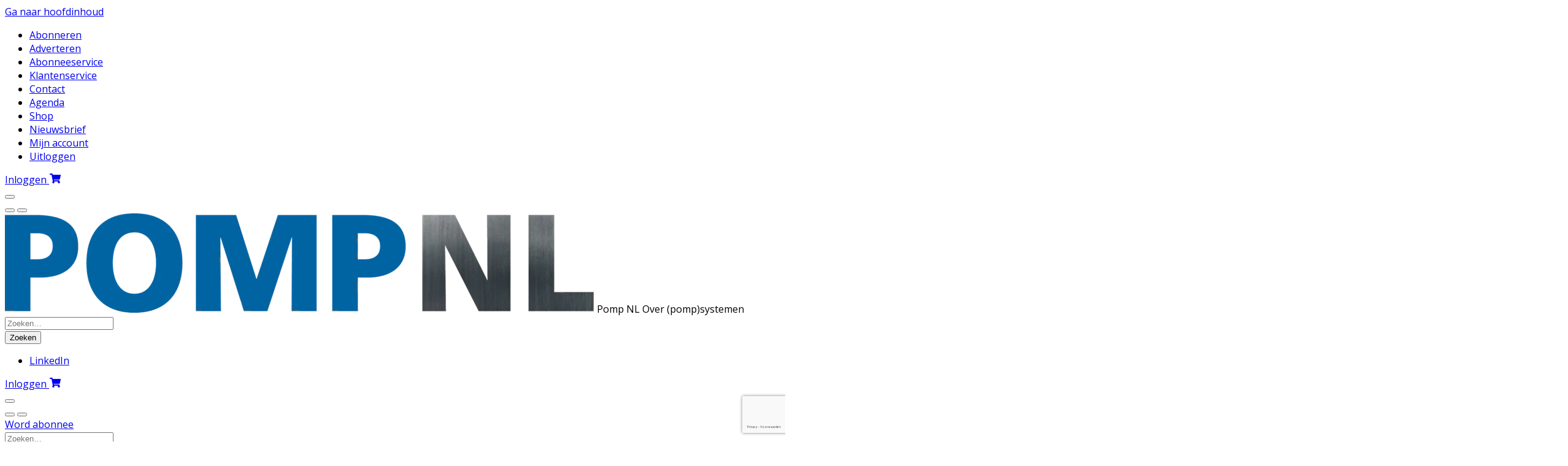

--- FILE ---
content_type: text/html; charset=UTF-8
request_url: https://www.pompnl.nl/nieuws/boge-breidt-s-4-serie-uit-met-lage-vermogensbereik/
body_size: 33030
content:
<!DOCTYPE html>
<html lang="nl-NL">
<head>
	<meta charset="UTF-8">
	<meta name="viewport" content="width=device-width, initial-scale=1, shrink-to-fit=no">
	    <script type="text/javascript">
		function emg_framework_maybe_execute(callback, ...args){
			if(typeof window[callback] == "function") {
				return window[callback](...args);
			}
			return false;
		}
    </script>
    		<script type="text/javascript">
		/* <![CDATA[ */
		var gpt_vars = {"targeting":{"allowCookies":"false","post":["12491","boge-breidt-s-4-serie-uit-met-lage-vermogensbereik"],"tag":"schroefcompressor","category":["nieuws","procesindustrie"],"post_type":"post","page_type":"singular"},"settings":{"allowCookies":false,"collapseEmptyDivs":true}};
		/* ]]> */
        document.addEventListener('DOMContentLoaded', function() {
            window.consentManager.onConsentUpdate((cookiesAllowed, trackingAllowed) => {
                gpt_vars.targeting.allowCookies = cookiesAllowed;
                gpt_vars.settings.allowCookies = cookiesAllowed;
            });
        });
        </script>
    <meta name='robots' content='index, follow, max-image-preview:large, max-snippet:-1, max-video-preview:-1' />
	<style>img:is([sizes="auto" i], [sizes^="auto," i]) { contain-intrinsic-size: 3000px 1500px }</style>
	<script type="text/javascript">
/* <![CDATA[ */
window.koko_analytics = {"url":"https:\/\/www.pompnl.nl\/koko-analytics-collect.php","site_url":"https:\/\/www.pompnl.nl","post_id":12491,"path":"\/nieuws\/boge-breidt-s-4-serie-uit-met-lage-vermogensbereik\/","method":"cookie","use_cookie":true};
/* ]]> */
</script>

<!-- Google Tag Manager for WordPress by gtm4wp.com -->
<script data-cfasync="false" data-pagespeed-no-defer>
	var gtm4wp_datalayer_name = "dataLayer";
	var dataLayer = dataLayer || [];
	const gtm4wp_use_sku_instead = 1;
	const gtm4wp_currency = 'EUR';
	const gtm4wp_product_per_impression = 10;
	const gtm4wp_clear_ecommerce = false;
	const gtm4wp_datalayer_max_timeout = 2000;

	const gtm4wp_scrollerscript_debugmode         = false;
	const gtm4wp_scrollerscript_callbacktime      = 100;
	const gtm4wp_scrollerscript_readerlocation    = 150;
	const gtm4wp_scrollerscript_contentelementid  = "content";
	const gtm4wp_scrollerscript_scannertime       = 60;
</script>
<!-- End Google Tag Manager for WordPress by gtm4wp.com -->
	<!-- This site is optimized with the Yoast SEO plugin v26.7 - https://yoast.com/wordpress/plugins/seo/ -->
	<title>Boge breidt S-4-serie uit met lage vermogensbereik &#8226; Pomp NL</title>
	<meta name="description" content="Boge levert de schroefcompressoren van de S-4-serie nu in een compacte variant voor het vermogensbereik van 45 t/m 75 kW." />
	<link rel="canonical" href="https://www.pompnl.nl/nieuws/boge-breidt-s-4-serie-uit-met-lage-vermogensbereik/" />
	<meta property="og:locale" content="nl_NL" />
	<meta property="og:type" content="article" />
	<meta property="og:title" content="Boge breidt S-4-serie uit met lage vermogensbereik &#8226; Pomp NL" />
	<meta property="og:description" content="Boge levert de schroefcompressoren van de S-4-serie nu in een compacte variant voor het vermogensbereik van 45 t/m 75 kW." />
	<meta property="og:url" content="https://www.pompnl.nl/nieuws/boge-breidt-s-4-serie-uit-met-lage-vermogensbereik/" />
	<meta property="og:site_name" content="Pomp NL" />
	<meta property="article:publisher" content="https://www.facebook.com/Pomp-NL-839353479572338/" />
	<meta property="article:published_time" content="2023-01-21T09:40:00+00:00" />
	<meta property="og:image" content="https://www.pompnl.nl/wp-content/uploads/2023/01/Boge-breidt-S-4-serie-uit-met-lage-vermogensbereik-1024x928.jpg" />
	<meta property="og:image:width" content="1024" />
	<meta property="og:image:height" content="928" />
	<meta property="og:image:type" content="image/jpeg" />
	<meta name="author" content="Christien Nuboer" />
	<meta name="twitter:card" content="summary_large_image" />
	<meta name="twitter:creator" content="@vakbladpompnl" />
	<meta name="twitter:site" content="@vakbladpompnl" />
	<meta name="twitter:label1" content="Geschreven door" />
	<meta name="twitter:data1" content="Christien Nuboer" />
	<meta name="twitter:label2" content="Geschatte leestijd" />
	<meta name="twitter:data2" content="2 minuten" />
	<script type="application/ld+json" class="yoast-schema-graph">{"@context":"https://schema.org","@graph":[{"@type":"Article","@id":"https://www.pompnl.nl/nieuws/boge-breidt-s-4-serie-uit-met-lage-vermogensbereik/#article","isPartOf":{"@id":"https://www.pompnl.nl/nieuws/boge-breidt-s-4-serie-uit-met-lage-vermogensbereik/"},"author":{"name":"Christien Nuboer","@id":"https://www.pompnl.nl/#/schema/person/caca4042e8b3403fc65f38492fd1c7c8"},"headline":"Boge breidt S-4-serie uit met lage vermogensbereik","datePublished":"2023-01-21T09:40:00+00:00","mainEntityOfPage":{"@id":"https://www.pompnl.nl/nieuws/boge-breidt-s-4-serie-uit-met-lage-vermogensbereik/"},"wordCount":276,"commentCount":0,"publisher":{"@id":"https://www.pompnl.nl/#organization"},"image":{"@id":"https://www.pompnl.nl/nieuws/boge-breidt-s-4-serie-uit-met-lage-vermogensbereik/#primaryimage"},"thumbnailUrl":"https://www.pompnl.nl/wp-content/uploads/2023/01/Boge-breidt-S-4-serie-uit-met-lage-vermogensbereik.jpg","keywords":["schroefcompressor"],"articleSection":["Nieuws","Procesindustrie"],"inLanguage":"nl-NL","potentialAction":[{"@type":"CommentAction","name":"Comment","target":["https://www.pompnl.nl/nieuws/boge-breidt-s-4-serie-uit-met-lage-vermogensbereik/#respond"]}]},{"@type":"WebPage","@id":"https://www.pompnl.nl/nieuws/boge-breidt-s-4-serie-uit-met-lage-vermogensbereik/","url":"https://www.pompnl.nl/nieuws/boge-breidt-s-4-serie-uit-met-lage-vermogensbereik/","name":"Boge breidt S-4-serie uit met lage vermogensbereik &#8226; Pomp NL","isPartOf":{"@id":"https://www.pompnl.nl/#website"},"primaryImageOfPage":{"@id":"https://www.pompnl.nl/nieuws/boge-breidt-s-4-serie-uit-met-lage-vermogensbereik/#primaryimage"},"image":{"@id":"https://www.pompnl.nl/nieuws/boge-breidt-s-4-serie-uit-met-lage-vermogensbereik/#primaryimage"},"thumbnailUrl":"https://www.pompnl.nl/wp-content/uploads/2023/01/Boge-breidt-S-4-serie-uit-met-lage-vermogensbereik.jpg","datePublished":"2023-01-21T09:40:00+00:00","description":"Boge levert de schroefcompressoren van de S-4-serie nu in een compacte variant voor het vermogensbereik van 45 t/m 75 kW.","breadcrumb":{"@id":"https://www.pompnl.nl/nieuws/boge-breidt-s-4-serie-uit-met-lage-vermogensbereik/#breadcrumb"},"inLanguage":"nl-NL","potentialAction":[{"@type":"ReadAction","target":["https://www.pompnl.nl/nieuws/boge-breidt-s-4-serie-uit-met-lage-vermogensbereik/"]}]},{"@type":"ImageObject","inLanguage":"nl-NL","@id":"https://www.pompnl.nl/nieuws/boge-breidt-s-4-serie-uit-met-lage-vermogensbereik/#primaryimage","url":"https://www.pompnl.nl/wp-content/uploads/2023/01/Boge-breidt-S-4-serie-uit-met-lage-vermogensbereik.jpg","contentUrl":"https://www.pompnl.nl/wp-content/uploads/2023/01/Boge-breidt-S-4-serie-uit-met-lage-vermogensbereik.jpg","width":2362,"height":2141,"caption":"Boge breidt S-4-serie uit met lage vermogensbereik"},{"@type":"BreadcrumbList","@id":"https://www.pompnl.nl/nieuws/boge-breidt-s-4-serie-uit-met-lage-vermogensbereik/#breadcrumb","itemListElement":[{"@type":"ListItem","position":1,"name":"Home","item":"https://www.pompnl.nl/"},{"@type":"ListItem","position":2,"name":"Nieuws","item":"https://www.pompnl.nl/category/nieuws/"},{"@type":"ListItem","position":3,"name":"Boge breidt S-4-serie uit met lage vermogensbereik"}]},{"@type":"WebSite","@id":"https://www.pompnl.nl/#website","url":"https://www.pompnl.nl/","name":"Pomp NL","description":"Over (pomp)systemen","publisher":{"@id":"https://www.pompnl.nl/#organization"},"potentialAction":[{"@type":"SearchAction","target":{"@type":"EntryPoint","urlTemplate":"https://www.pompnl.nl/?s={search_term_string}"},"query-input":{"@type":"PropertyValueSpecification","valueRequired":true,"valueName":"search_term_string"}}],"inLanguage":"nl-NL"},{"@type":"Organization","@id":"https://www.pompnl.nl/#organization","name":"Eisma Media Groep","url":"https://www.pompnl.nl/","logo":{"@type":"ImageObject","inLanguage":"nl-NL","@id":"https://www.pompnl.nl/#/schema/logo/image/","url":"https://www.pompnl.nl/wp-content/uploads/2024/08/PompNL-logo.png","contentUrl":"https://www.pompnl.nl/wp-content/uploads/2024/08/PompNL-logo.png","width":961,"height":162,"caption":"Eisma Media Groep"},"image":{"@id":"https://www.pompnl.nl/#/schema/logo/image/"},"sameAs":["https://www.facebook.com/Pomp-NL-839353479572338/","https://x.com/vakbladpompnl"]},{"@type":"Person","@id":"https://www.pompnl.nl/#/schema/person/caca4042e8b3403fc65f38492fd1c7c8","name":"Christien Nuboer","image":{"@type":"ImageObject","inLanguage":"nl-NL","@id":"https://www.pompnl.nl/#/schema/person/image/","url":"https://secure.gravatar.com/avatar/5c59f9b950961fd7aecde2a14c4e5a6b10de19360a6ec93ec3b32affdeefae97?s=96&d=mm&r=g","contentUrl":"https://secure.gravatar.com/avatar/5c59f9b950961fd7aecde2a14c4e5a6b10de19360a6ec93ec3b32affdeefae97?s=96&d=mm&r=g","caption":"Christien Nuboer"},"url":"https://www.pompnl.nl/author/christien/"}]}</script>
	<!-- / Yoast SEO plugin. -->


<link rel='dns-prefetch' href='//player.vimeo.com' />
<link rel='dns-prefetch' href='//w.soundcloud.com' />
<link rel='dns-prefetch' href='//fonts.googleapis.com' />
<link rel="alternate" type="application/rss+xml" title="Pomp NL &raquo; feed" href="https://www.pompnl.nl/feed/" />
<link rel="alternate" type="application/rss+xml" title="Pomp NL &raquo; reacties feed" href="https://www.pompnl.nl/comments/feed/" />
<link rel="alternate" type="application/rss+xml" title="Pomp NL &raquo; Boge breidt S-4-serie uit met lage vermogensbereik reacties feed" href="https://www.pompnl.nl/nieuws/boge-breidt-s-4-serie-uit-met-lage-vermogensbereik/feed/" />
<!-- Start: LinkedIn Partner ID -->
<script type="text/javascript">
_linkedin_partner_id = "3317804";
window._linkedin_data_partner_ids = window._linkedin_data_partner_ids || [];
window._linkedin_data_partner_ids.push(_linkedin_partner_id);
</script><script type="text/javascript">
(function(l) {
if (!l){window.lintrk = function(a,b){window.lintrk.q.push([a,b])};
window.lintrk.q=[]}
var s = document.getElementsByTagName("script")[0];
var b = document.createElement("script");
b.type = "text/javascript";b.async = true;
b.src = "https://snap.licdn.com/li.lms-analytics/insight.min.js";
s.parentNode.insertBefore(b, s);})(window.lintrk);
</script>
<noscript>
<img height="1" width="1" style="display:none;" alt="" src="https://px.ads.linkedin.com/collect/?pid=3317804&fmt=gif" />
</noscript>
<!-- End: LinkedIn Partner ID -->

<!-- Start: Facebook Domain Verification -->
<meta name="facebook-domain-verification" content="cwq1ub1z18wxr5kzgir41b4rkuw3h3" /> 
<!-- End: Facebook Domain Verification -->

<!-- Start: Eisma meetpixel -->
<script defer src="https://ep.eisma.nl/js/ep.js"></script>
<script defer>
document.addEventListener("DOMContentLoaded", function() {
    window.ep.init('0f2b704d-402f-46d9-9369-577aabf2502c');
});
</script>
<!-- End: Eisma meetpixel -->
<script>
window.googlefc = window.googlefc || {};
window.googlefc.ccpa = window.googlefc.ccpa || {};
window.googlefc.callbackQueue = window.googlefc.callbackQueue || [];  
</script>

<!-- Start: Consent Fundings Choces Script -->
<script>(function(){/*

 Copyright The Closure Library Authors.
 SPDX-License-Identifier: Apache-2.0
*/
'use strict';var g=function(a){var b=0;return function(){return b<a.length?{done:!1,value:a[b++]}:{done:!0}}},l=this||self,m=/^[\w+/_-]+[=]{0,2}$/,p=null,q=function(){},r=function(a){var b=typeof a;if("object"==b)if(a){if(a instanceof Array)return"array";if(a instanceof Object)return b;var c=Object.prototype.toString.call(a);if("[object Window]"==c)return"object";if("[object Array]"==c||"number"==typeof a.length&&"undefined"!=typeof a.splice&&"undefined"!=typeof a.propertyIsEnumerable&&!a.propertyIsEnumerable("splice"))return"array";
if("[object Function]"==c||"undefined"!=typeof a.call&&"undefined"!=typeof a.propertyIsEnumerable&&!a.propertyIsEnumerable("call"))return"function"}else return"null";else if("function"==b&&"undefined"==typeof a.call)return"object";return b},u=function(a,b){function c(){}c.prototype=b.prototype;a.prototype=new c;a.prototype.constructor=a};var v=function(a,b){Object.defineProperty(l,a,{configurable:!1,get:function(){return b},set:q})};var y=function(a,b){this.b=a===w&&b||"";this.a=x},x={},w={};var aa=function(a,b){a.src=b instanceof y&&b.constructor===y&&b.a===x?b.b:"type_error:TrustedResourceUrl";if(null===p)b:{b=l.document;if((b=b.querySelector&&b.querySelector("script[nonce]"))&&(b=b.nonce||b.getAttribute("nonce"))&&m.test(b)){p=b;break b}p=""}b=p;b&&a.setAttribute("nonce",b)};var z=function(){return Math.floor(2147483648*Math.random()).toString(36)+Math.abs(Math.floor(2147483648*Math.random())^+new Date).toString(36)};var A=function(a,b){b=String(b);"application/xhtml+xml"===a.contentType&&(b=b.toLowerCase());return a.createElement(b)},B=function(a){this.a=a||l.document||document};B.prototype.appendChild=function(a,b){a.appendChild(b)};var C=function(a,b,c,d,e,f){try{var k=a.a,h=A(a.a,"SCRIPT");h.async=!0;aa(h,b);k.head.appendChild(h);h.addEventListener("load",function(){e();d&&k.head.removeChild(h)});h.addEventListener("error",function(){0<c?C(a,b,c-1,d,e,f):(d&&k.head.removeChild(h),f())})}catch(n){f()}};var ba=l.atob("aHR0cHM6Ly93d3cuZ3N0YXRpYy5jb20vaW1hZ2VzL2ljb25zL21hdGVyaWFsL3N5c3RlbS8xeC93YXJuaW5nX2FtYmVyXzI0ZHAucG5n"),ca=l.atob("WW91IGFyZSBzZWVpbmcgdGhpcyBtZXNzYWdlIGJlY2F1c2UgYWQgb3Igc2NyaXB0IGJsb2NraW5nIHNvZnR3YXJlIGlzIGludGVyZmVyaW5nIHdpdGggdGhpcyBwYWdlLg=="),da=l.atob("RGlzYWJsZSBhbnkgYWQgb3Igc2NyaXB0IGJsb2NraW5nIHNvZnR3YXJlLCB0aGVuIHJlbG9hZCB0aGlzIHBhZ2Uu"),ea=function(a,b,c){this.b=a;this.f=new B(this.b);this.a=null;this.c=[];this.g=!1;this.i=b;this.h=c},F=function(a){if(a.b.body&&!a.g){var b=
function(){D(a);l.setTimeout(function(){return E(a,3)},50)};C(a.f,a.i,2,!0,function(){l[a.h]||b()},b);a.g=!0}},D=function(a){for(var b=G(1,5),c=0;c<b;c++){var d=H(a);a.b.body.appendChild(d);a.c.push(d)}b=H(a);b.style.bottom="0";b.style.left="0";b.style.position="fixed";b.style.width=G(100,110).toString()+"%";b.style.zIndex=G(2147483544,2147483644).toString();b.style["background-color"]=I(249,259,242,252,219,229);b.style["box-shadow"]="0 0 12px #888";b.style.color=I(0,10,0,10,0,10);b.style.display=
"flex";b.style["justify-content"]="center";b.style["font-family"]="Roboto, Arial";c=H(a);c.style.width=G(80,85).toString()+"%";c.style.maxWidth=G(750,775).toString()+"px";c.style.margin="24px";c.style.display="flex";c.style["align-items"]="flex-start";c.style["justify-content"]="center";d=A(a.f.a,"IMG");d.className=z();d.src=ba;d.style.height="24px";d.style.width="24px";d.style["padding-right"]="16px";var e=H(a),f=H(a);f.style["font-weight"]="bold";f.textContent=ca;var k=H(a);k.textContent=da;J(a,
e,f);J(a,e,k);J(a,c,d);J(a,c,e);J(a,b,c);a.a=b;a.b.body.appendChild(a.a);b=G(1,5);for(c=0;c<b;c++)d=H(a),a.b.body.appendChild(d),a.c.push(d)},J=function(a,b,c){for(var d=G(1,5),e=0;e<d;e++){var f=H(a);b.appendChild(f)}b.appendChild(c);c=G(1,5);for(d=0;d<c;d++)e=H(a),b.appendChild(e)},G=function(a,b){return Math.floor(a+Math.random()*(b-a))},I=function(a,b,c,d,e,f){return"rgb("+G(Math.max(a,0),Math.min(b,255)).toString()+","+G(Math.max(c,0),Math.min(d,255)).toString()+","+G(Math.max(e,0),Math.min(f,
255)).toString()+")"},H=function(a){a=A(a.f.a,"DIV");a.className=z();return a},E=function(a,b){0>=b||null!=a.a&&0!=a.a.offsetHeight&&0!=a.a.offsetWidth||(fa(a),D(a),l.setTimeout(function(){return E(a,b-1)},50))},fa=function(a){var b=a.c;var c="undefined"!=typeof Symbol&&Symbol.iterator&&b[Symbol.iterator];b=c?c.call(b):{next:g(b)};for(c=b.next();!c.done;c=b.next())(c=c.value)&&c.parentNode&&c.parentNode.removeChild(c);a.c=[];(b=a.a)&&b.parentNode&&b.parentNode.removeChild(b);a.a=null};var ia=function(a,b,c,d,e){var f=ha(c),k=function(n){n.appendChild(f);l.setTimeout(function(){f?(0!==f.offsetHeight&&0!==f.offsetWidth?b():a(),f.parentNode&&f.parentNode.removeChild(f)):a()},d)},h=function(n){document.body?k(document.body):0<n?l.setTimeout(function(){h(n-1)},e):b()};h(3)},ha=function(a){var b=document.createElement("div");b.className=a;b.style.width="1px";b.style.height="1px";b.style.position="absolute";b.style.left="-10000px";b.style.top="-10000px";b.style.zIndex="-10000";return b};var K={},L=null;var M=function(){},N="function"==typeof Uint8Array,O=function(a,b){a.b=null;b||(b=[]);a.j=void 0;a.f=-1;a.a=b;a:{if(b=a.a.length){--b;var c=a.a[b];if(!(null===c||"object"!=typeof c||Array.isArray(c)||N&&c instanceof Uint8Array)){a.g=b-a.f;a.c=c;break a}}a.g=Number.MAX_VALUE}a.i={}},P=[],Q=function(a,b){if(b<a.g){b+=a.f;var c=a.a[b];return c===P?a.a[b]=[]:c}if(a.c)return c=a.c[b],c===P?a.c[b]=[]:c},R=function(a,b,c){a.b||(a.b={});if(!a.b[c]){var d=Q(a,c);d&&(a.b[c]=new b(d))}return a.b[c]};
M.prototype.h=N?function(){var a=Uint8Array.prototype.toJSON;Uint8Array.prototype.toJSON=function(){var b;void 0===b&&(b=0);if(!L){L={};for(var c="ABCDEFGHIJKLMNOPQRSTUVWXYZabcdefghijklmnopqrstuvwxyz0123456789".split(""),d=["+/=","+/","-_=","-_.","-_"],e=0;5>e;e++){var f=c.concat(d[e].split(""));K[e]=f;for(var k=0;k<f.length;k++){var h=f[k];void 0===L[h]&&(L[h]=k)}}}b=K[b];c=[];for(d=0;d<this.length;d+=3){var n=this[d],t=(e=d+1<this.length)?this[d+1]:0;h=(f=d+2<this.length)?this[d+2]:0;k=n>>2;n=(n&
3)<<4|t>>4;t=(t&15)<<2|h>>6;h&=63;f||(h=64,e||(t=64));c.push(b[k],b[n],b[t]||"",b[h]||"")}return c.join("")};try{return JSON.stringify(this.a&&this.a,S)}finally{Uint8Array.prototype.toJSON=a}}:function(){return JSON.stringify(this.a&&this.a,S)};var S=function(a,b){return"number"!==typeof b||!isNaN(b)&&Infinity!==b&&-Infinity!==b?b:String(b)};M.prototype.toString=function(){return this.a.toString()};var T=function(a){O(this,a)};u(T,M);var U=function(a){O(this,a)};u(U,M);var ja=function(a,b){this.c=new B(a);var c=R(b,T,5);c=new y(w,Q(c,4)||"");this.b=new ea(a,c,Q(b,4));this.a=b},ka=function(a,b,c,d){b=new T(b?JSON.parse(b):null);b=new y(w,Q(b,4)||"");C(a.c,b,3,!1,c,function(){ia(function(){F(a.b);d(!1)},function(){d(!0)},Q(a.a,2),Q(a.a,3),Q(a.a,1))})};var la=function(a,b){V(a,"internal_api_load_with_sb",function(c,d,e){ka(b,c,d,e)});V(a,"internal_api_sb",function(){F(b.b)})},V=function(a,b,c){a=l.btoa(a+b);v(a,c)},W=function(a,b,c){for(var d=[],e=2;e<arguments.length;++e)d[e-2]=arguments[e];e=l.btoa(a+b);e=l[e];if("function"==r(e))e.apply(null,d);else throw Error("API not exported.");};var X=function(a){O(this,a)};u(X,M);var Y=function(a){this.h=window;this.a=a;this.b=Q(this.a,1);this.f=R(this.a,T,2);this.g=R(this.a,U,3);this.c=!1};Y.prototype.start=function(){ma();var a=new ja(this.h.document,this.g);la(this.b,a);na(this)};
var ma=function(){var a=function(){if(!l.frames.googlefcPresent)if(document.body){var b=document.createElement("iframe");b.style.display="none";b.style.width="0px";b.style.height="0px";b.style.border="none";b.style.zIndex="-1000";b.style.left="-1000px";b.style.top="-1000px";b.name="googlefcPresent";document.body.appendChild(b)}else l.setTimeout(a,5)};a()},na=function(a){var b=Date.now();W(a.b,"internal_api_load_with_sb",a.f.h(),function(){var c;var d=a.b,e=l[l.btoa(d+"loader_js")];if(e){e=l.atob(e);
e=parseInt(e,10);d=l.btoa(d+"loader_js").split(".");var f=l;d[0]in f||"undefined"==typeof f.execScript||f.execScript("var "+d[0]);for(;d.length&&(c=d.shift());)d.length?f[c]&&f[c]!==Object.prototype[c]?f=f[c]:f=f[c]={}:f[c]=null;c=Math.abs(b-e);c=1728E5>c?0:c}else c=-1;0!=c&&(W(a.b,"internal_api_sb"),Z(a,Q(a.a,6)))},function(c){Z(a,c?Q(a.a,4):Q(a.a,5))})},Z=function(a,b){a.c||(a.c=!0,a=new l.XMLHttpRequest,a.open("GET",b,!0),a.send())};(function(a,b){l[a]=function(c){for(var d=[],e=0;e<arguments.length;++e)d[e-0]=arguments[e];l[a]=q;b.apply(null,d)}})("__d3lUW8vwsKlB__",function(a){"function"==typeof window.atob&&(a=window.atob(a),a=new X(a?JSON.parse(a):null),(new Y(a)).start())});}).call(this);

window.__d3lUW8vwsKlB__("[base64]");</script>
<!-- End: Consent Fundings Choces Script -->	<script>
    const emgfFcAdvanced = true;
    const emgfFcPendingEcommerceEvents = [];

    if(emgfFcAdvanced) {
        window.dataLayer = window.dataLayer || [];
        const originalPush = window.dataLayer.push;
        window.dataLayer.push = function(obj) {
            if (obj.event && obj.ecommerce) {
                emgfFcPendingEcommerceEvents.push(obj);
                return;
            }
            return originalPush.apply(this, arguments);
        };
    }

    document.addEventListener('DOMContentLoaded', () => {
        window.consentManager.init();

        window.consentManager.onConsentUpdate((cookiesAllowed, trackingAllowed) => {
            const setConsentValues = (isGranted) => ({
                'functionality_storage': isGranted ? 'granted' : 'denied',
                'personalization_storage': isGranted ? 'granted' : 'denied',
                'analytics_storage': isGranted ? 'granted' : 'denied',
                'security_storage': isGranted ? 'granted' : 'denied',
                'ad_storage': isGranted && trackingAllowed ? 'granted' : 'denied',
                'ad_personalization': isGranted && trackingAllowed ? 'granted' : 'denied',
                'ad_user_data': isGranted && trackingAllowed ? 'granted' : 'denied',
            });

            let consent = setConsentValues(cookiesAllowed);

            if(trackingAllowed) {
                consent['analytics_storage'] = 'granted';
                consent['personalization_storage'] = 'granted';
            }

            gtag('consent', 'update', consent);

            if(emgfFcAdvanced) {
                window.dataLayer.push({ 'event': 'consent_update_complete' });

                if(emgfFcPendingEcommerceEvents.length > 0) {
                    emgfFcPendingEcommerceEvents.forEach(obj => {
                        window.dataLayer.push(obj);
                    });
                }
            }
        });

        if(emgfFcAdvanced) {
    		window.addEventListener('emgf_fc_loaded', function() {
    			window.dataLayer.push({ 'event': 'ga4_config_ready' });
    		});
        }
    })

    async function emg_framework_is_cookies_allowed() {
        var ConsentManager = window.consentManager;

        const consentStatus = ConsentManager.isConsentGiven();

        return consentStatus.cookies;
	}

	async function emg_framework_is_tracking_allowed() {
        var ConsentManager = window.consentManager;

		const consentStatus = ConsentManager.isConsentGiven();

        return consentStatus.tracking;
	}
	</script>
	
<link rel='stylesheet' id='wp-block-library-css' href='https://www.pompnl.nl/wp-includes/css/dist/block-library/style.min.css?ver=6.8.3' type='text/css' media='all' />
<style id='wp-block-library-theme-inline-css' type='text/css'>
.wp-block-audio :where(figcaption){color:#555;font-size:13px;text-align:center}.is-dark-theme .wp-block-audio :where(figcaption){color:#ffffffa6}.wp-block-audio{margin:0 0 1em}.wp-block-code{border:1px solid #ccc;border-radius:4px;font-family:Menlo,Consolas,monaco,monospace;padding:.8em 1em}.wp-block-embed :where(figcaption){color:#555;font-size:13px;text-align:center}.is-dark-theme .wp-block-embed :where(figcaption){color:#ffffffa6}.wp-block-embed{margin:0 0 1em}.blocks-gallery-caption{color:#555;font-size:13px;text-align:center}.is-dark-theme .blocks-gallery-caption{color:#ffffffa6}:root :where(.wp-block-image figcaption){color:#555;font-size:13px;text-align:center}.is-dark-theme :root :where(.wp-block-image figcaption){color:#ffffffa6}.wp-block-image{margin:0 0 1em}.wp-block-pullquote{border-bottom:4px solid;border-top:4px solid;color:currentColor;margin-bottom:1.75em}.wp-block-pullquote cite,.wp-block-pullquote footer,.wp-block-pullquote__citation{color:currentColor;font-size:.8125em;font-style:normal;text-transform:uppercase}.wp-block-quote{border-left:.25em solid;margin:0 0 1.75em;padding-left:1em}.wp-block-quote cite,.wp-block-quote footer{color:currentColor;font-size:.8125em;font-style:normal;position:relative}.wp-block-quote:where(.has-text-align-right){border-left:none;border-right:.25em solid;padding-left:0;padding-right:1em}.wp-block-quote:where(.has-text-align-center){border:none;padding-left:0}.wp-block-quote.is-large,.wp-block-quote.is-style-large,.wp-block-quote:where(.is-style-plain){border:none}.wp-block-search .wp-block-search__label{font-weight:700}.wp-block-search__button{border:1px solid #ccc;padding:.375em .625em}:where(.wp-block-group.has-background){padding:1.25em 2.375em}.wp-block-separator.has-css-opacity{opacity:.4}.wp-block-separator{border:none;border-bottom:2px solid;margin-left:auto;margin-right:auto}.wp-block-separator.has-alpha-channel-opacity{opacity:1}.wp-block-separator:not(.is-style-wide):not(.is-style-dots){width:100px}.wp-block-separator.has-background:not(.is-style-dots){border-bottom:none;height:1px}.wp-block-separator.has-background:not(.is-style-wide):not(.is-style-dots){height:2px}.wp-block-table{margin:0 0 1em}.wp-block-table td,.wp-block-table th{word-break:normal}.wp-block-table :where(figcaption){color:#555;font-size:13px;text-align:center}.is-dark-theme .wp-block-table :where(figcaption){color:#ffffffa6}.wp-block-video :where(figcaption){color:#555;font-size:13px;text-align:center}.is-dark-theme .wp-block-video :where(figcaption){color:#ffffffa6}.wp-block-video{margin:0 0 1em}:root :where(.wp-block-template-part.has-background){margin-bottom:0;margin-top:0;padding:1.25em 2.375em}
</style>
<style id='emg-customizer-testimonials-style-inline-css' type='text/css'>
.emg-customizer-testimonials-block{margin:2rem 0}.emg-customizer-testimonials-block .overlap-section{position:relative}.emg-customizer-testimonials-block .carousel{align-items:stretch;display:flex}.emg-customizer-testimonials-block .testimonial-content{margin-left:auto;margin-right:auto;max-width:768px}.emg-customizer-testimonials-block .quote-symbol{color:rgba(0,0,0,.4);margin-bottom:1rem}.emg-customizer-testimonials-block .quote{color:rgba(0,0,0,.9);font-size:1.25rem;line-height:1.75rem;margin-bottom:2rem}.emg-customizer-testimonials-block .author{align-items:center;display:flex;gap:1rem}.emg-customizer-testimonials-block .avatar{background-position:50%;background-size:cover;border-radius:50%;height:65px;width:65px}.emg-customizer-testimonials-block .name{color:var(--primary);font-size:1rem;font-weight:600}.emg-customizer-testimonials-block .nav-container{align-items:center;display:flex;gap:.5rem;justify-content:center;margin-top:.5rem}.emg-customizer-testimonials-block .dot{color:rgba(0,0,0,.4)}.emg-customizer-testimonials-block .dot.tns-nav-active{color:rgba(0,0,0,.9)}.emg-customizer-testimonials-block .dot-icon{height:.625rem;width:.625rem}

/*# sourceMappingURL=block.css.map*/
</style>
<style id='global-styles-inline-css' type='text/css'>
:root{--wp--preset--aspect-ratio--square: 1;--wp--preset--aspect-ratio--4-3: 4/3;--wp--preset--aspect-ratio--3-4: 3/4;--wp--preset--aspect-ratio--3-2: 3/2;--wp--preset--aspect-ratio--2-3: 2/3;--wp--preset--aspect-ratio--16-9: 16/9;--wp--preset--aspect-ratio--9-16: 9/16;--wp--preset--color--black: #000000;--wp--preset--color--cyan-bluish-gray: #abb8c3;--wp--preset--color--white: #ffffff;--wp--preset--color--pale-pink: #f78da7;--wp--preset--color--vivid-red: #cf2e2e;--wp--preset--color--luminous-vivid-orange: #ff6900;--wp--preset--color--luminous-vivid-amber: #fcb900;--wp--preset--color--light-green-cyan: #7bdcb5;--wp--preset--color--vivid-green-cyan: #00d084;--wp--preset--color--pale-cyan-blue: #8ed1fc;--wp--preset--color--vivid-cyan-blue: #0693e3;--wp--preset--color--vivid-purple: #9b51e0;--wp--preset--color--foreground: #000000;--wp--preset--color--background: #ffffff;--wp--preset--color--primary: #1c5b95;--wp--preset--color--secondary: #dae9f6;--wp--preset--color--premium: #29a452;--wp--preset--color--premium-light: #f4fef1;--wp--preset--color--orange: #ea6725;--wp--preset--color--lightest-gray: #ebebeb;--wp--preset--color--light-gray: #ebebeb;--wp--preset--color--medium-gray: #c0c0c0;--wp--preset--color--dark-gray: #444444;--wp--preset--color--dark: #232425;--wp--preset--gradient--vivid-cyan-blue-to-vivid-purple: linear-gradient(135deg,rgba(6,147,227,1) 0%,rgb(155,81,224) 100%);--wp--preset--gradient--light-green-cyan-to-vivid-green-cyan: linear-gradient(135deg,rgb(122,220,180) 0%,rgb(0,208,130) 100%);--wp--preset--gradient--luminous-vivid-amber-to-luminous-vivid-orange: linear-gradient(135deg,rgba(252,185,0,1) 0%,rgba(255,105,0,1) 100%);--wp--preset--gradient--luminous-vivid-orange-to-vivid-red: linear-gradient(135deg,rgba(255,105,0,1) 0%,rgb(207,46,46) 100%);--wp--preset--gradient--very-light-gray-to-cyan-bluish-gray: linear-gradient(135deg,rgb(238,238,238) 0%,rgb(169,184,195) 100%);--wp--preset--gradient--cool-to-warm-spectrum: linear-gradient(135deg,rgb(74,234,220) 0%,rgb(151,120,209) 20%,rgb(207,42,186) 40%,rgb(238,44,130) 60%,rgb(251,105,98) 80%,rgb(254,248,76) 100%);--wp--preset--gradient--blush-light-purple: linear-gradient(135deg,rgb(255,206,236) 0%,rgb(152,150,240) 100%);--wp--preset--gradient--blush-bordeaux: linear-gradient(135deg,rgb(254,205,165) 0%,rgb(254,45,45) 50%,rgb(107,0,62) 100%);--wp--preset--gradient--luminous-dusk: linear-gradient(135deg,rgb(255,203,112) 0%,rgb(199,81,192) 50%,rgb(65,88,208) 100%);--wp--preset--gradient--pale-ocean: linear-gradient(135deg,rgb(255,245,203) 0%,rgb(182,227,212) 50%,rgb(51,167,181) 100%);--wp--preset--gradient--electric-grass: linear-gradient(135deg,rgb(202,248,128) 0%,rgb(113,206,126) 100%);--wp--preset--gradient--midnight: linear-gradient(135deg,rgb(2,3,129) 0%,rgb(40,116,252) 100%);--wp--preset--font-size--small: .875rem;--wp--preset--font-size--medium: 1rem;--wp--preset--font-size--large: 1.25rem;--wp--preset--font-size--x-large: clamp(1.5rem, 3vw, 2.5rem);--wp--preset--font-family--default: Open Sans, Arial, sans-serif;--wp--preset--spacing--20: 0.44rem;--wp--preset--spacing--30: 0.67rem;--wp--preset--spacing--40: 1rem;--wp--preset--spacing--50: 1.5rem;--wp--preset--spacing--60: 2.25rem;--wp--preset--spacing--70: 3.38rem;--wp--preset--spacing--80: 5.06rem;--wp--preset--shadow--natural: 6px 6px 9px rgba(0, 0, 0, 0.2);--wp--preset--shadow--deep: 12px 12px 50px rgba(0, 0, 0, 0.4);--wp--preset--shadow--sharp: 6px 6px 0px rgba(0, 0, 0, 0.2);--wp--preset--shadow--outlined: 6px 6px 0px -3px rgba(255, 255, 255, 1), 6px 6px rgba(0, 0, 0, 1);--wp--preset--shadow--crisp: 6px 6px 0px rgba(0, 0, 0, 1);}:root { --wp--style--global--content-size: 1280px;--wp--style--global--wide-size: 1600px; }:where(body) { margin: 0; }.wp-site-blocks > .alignleft { float: left; margin-right: 2em; }.wp-site-blocks > .alignright { float: right; margin-left: 2em; }.wp-site-blocks > .aligncenter { justify-content: center; margin-left: auto; margin-right: auto; }:where(.wp-site-blocks) > * { margin-block-start: 1.5rem; margin-block-end: 0; }:where(.wp-site-blocks) > :first-child { margin-block-start: 0; }:where(.wp-site-blocks) > :last-child { margin-block-end: 0; }:root { --wp--style--block-gap: 1.5rem; }:root :where(.is-layout-flow) > :first-child{margin-block-start: 0;}:root :where(.is-layout-flow) > :last-child{margin-block-end: 0;}:root :where(.is-layout-flow) > *{margin-block-start: 1.5rem;margin-block-end: 0;}:root :where(.is-layout-constrained) > :first-child{margin-block-start: 0;}:root :where(.is-layout-constrained) > :last-child{margin-block-end: 0;}:root :where(.is-layout-constrained) > *{margin-block-start: 1.5rem;margin-block-end: 0;}:root :where(.is-layout-flex){gap: 1.5rem;}:root :where(.is-layout-grid){gap: 1.5rem;}.is-layout-flow > .alignleft{float: left;margin-inline-start: 0;margin-inline-end: 2em;}.is-layout-flow > .alignright{float: right;margin-inline-start: 2em;margin-inline-end: 0;}.is-layout-flow > .aligncenter{margin-left: auto !important;margin-right: auto !important;}.is-layout-constrained > .alignleft{float: left;margin-inline-start: 0;margin-inline-end: 2em;}.is-layout-constrained > .alignright{float: right;margin-inline-start: 2em;margin-inline-end: 0;}.is-layout-constrained > .aligncenter{margin-left: auto !important;margin-right: auto !important;}.is-layout-constrained > :where(:not(.alignleft):not(.alignright):not(.alignfull)){max-width: var(--wp--style--global--content-size);margin-left: auto !important;margin-right: auto !important;}.is-layout-constrained > .alignwide{max-width: var(--wp--style--global--wide-size);}body .is-layout-flex{display: flex;}.is-layout-flex{flex-wrap: wrap;align-items: center;}.is-layout-flex > :is(*, div){margin: 0;}body .is-layout-grid{display: grid;}.is-layout-grid > :is(*, div){margin: 0;}body{font-family: var(--wp--preset--font-family--default);padding-top: 0px;padding-right: 0px;padding-bottom: 0px;padding-left: 0px;}a:where(:not(.wp-element-button)){text-decoration: underline;}h1, h2, h3, h4, h5, h6{font-family: var(--wp--preset--font-family--default);}:root :where(.wp-element-button, .wp-block-button__link){background-color: #32373c;border-width: 0;color: #fff;font-family: inherit;font-size: inherit;line-height: inherit;padding: calc(0.667em + 2px) calc(1.333em + 2px);text-decoration: none;}.has-black-color{color: var(--wp--preset--color--black) !important;}.has-cyan-bluish-gray-color{color: var(--wp--preset--color--cyan-bluish-gray) !important;}.has-white-color{color: var(--wp--preset--color--white) !important;}.has-pale-pink-color{color: var(--wp--preset--color--pale-pink) !important;}.has-vivid-red-color{color: var(--wp--preset--color--vivid-red) !important;}.has-luminous-vivid-orange-color{color: var(--wp--preset--color--luminous-vivid-orange) !important;}.has-luminous-vivid-amber-color{color: var(--wp--preset--color--luminous-vivid-amber) !important;}.has-light-green-cyan-color{color: var(--wp--preset--color--light-green-cyan) !important;}.has-vivid-green-cyan-color{color: var(--wp--preset--color--vivid-green-cyan) !important;}.has-pale-cyan-blue-color{color: var(--wp--preset--color--pale-cyan-blue) !important;}.has-vivid-cyan-blue-color{color: var(--wp--preset--color--vivid-cyan-blue) !important;}.has-vivid-purple-color{color: var(--wp--preset--color--vivid-purple) !important;}.has-foreground-color{color: var(--wp--preset--color--foreground) !important;}.has-background-color{color: var(--wp--preset--color--background) !important;}.has-primary-color{color: var(--wp--preset--color--primary) !important;}.has-secondary-color{color: var(--wp--preset--color--secondary) !important;}.has-premium-color{color: var(--wp--preset--color--premium) !important;}.has-premium-light-color{color: var(--wp--preset--color--premium-light) !important;}.has-orange-color{color: var(--wp--preset--color--orange) !important;}.has-lightest-gray-color{color: var(--wp--preset--color--lightest-gray) !important;}.has-light-gray-color{color: var(--wp--preset--color--light-gray) !important;}.has-medium-gray-color{color: var(--wp--preset--color--medium-gray) !important;}.has-dark-gray-color{color: var(--wp--preset--color--dark-gray) !important;}.has-dark-color{color: var(--wp--preset--color--dark) !important;}.has-black-background-color{background-color: var(--wp--preset--color--black) !important;}.has-cyan-bluish-gray-background-color{background-color: var(--wp--preset--color--cyan-bluish-gray) !important;}.has-white-background-color{background-color: var(--wp--preset--color--white) !important;}.has-pale-pink-background-color{background-color: var(--wp--preset--color--pale-pink) !important;}.has-vivid-red-background-color{background-color: var(--wp--preset--color--vivid-red) !important;}.has-luminous-vivid-orange-background-color{background-color: var(--wp--preset--color--luminous-vivid-orange) !important;}.has-luminous-vivid-amber-background-color{background-color: var(--wp--preset--color--luminous-vivid-amber) !important;}.has-light-green-cyan-background-color{background-color: var(--wp--preset--color--light-green-cyan) !important;}.has-vivid-green-cyan-background-color{background-color: var(--wp--preset--color--vivid-green-cyan) !important;}.has-pale-cyan-blue-background-color{background-color: var(--wp--preset--color--pale-cyan-blue) !important;}.has-vivid-cyan-blue-background-color{background-color: var(--wp--preset--color--vivid-cyan-blue) !important;}.has-vivid-purple-background-color{background-color: var(--wp--preset--color--vivid-purple) !important;}.has-foreground-background-color{background-color: var(--wp--preset--color--foreground) !important;}.has-background-background-color{background-color: var(--wp--preset--color--background) !important;}.has-primary-background-color{background-color: var(--wp--preset--color--primary) !important;}.has-secondary-background-color{background-color: var(--wp--preset--color--secondary) !important;}.has-premium-background-color{background-color: var(--wp--preset--color--premium) !important;}.has-premium-light-background-color{background-color: var(--wp--preset--color--premium-light) !important;}.has-orange-background-color{background-color: var(--wp--preset--color--orange) !important;}.has-lightest-gray-background-color{background-color: var(--wp--preset--color--lightest-gray) !important;}.has-light-gray-background-color{background-color: var(--wp--preset--color--light-gray) !important;}.has-medium-gray-background-color{background-color: var(--wp--preset--color--medium-gray) !important;}.has-dark-gray-background-color{background-color: var(--wp--preset--color--dark-gray) !important;}.has-dark-background-color{background-color: var(--wp--preset--color--dark) !important;}.has-black-border-color{border-color: var(--wp--preset--color--black) !important;}.has-cyan-bluish-gray-border-color{border-color: var(--wp--preset--color--cyan-bluish-gray) !important;}.has-white-border-color{border-color: var(--wp--preset--color--white) !important;}.has-pale-pink-border-color{border-color: var(--wp--preset--color--pale-pink) !important;}.has-vivid-red-border-color{border-color: var(--wp--preset--color--vivid-red) !important;}.has-luminous-vivid-orange-border-color{border-color: var(--wp--preset--color--luminous-vivid-orange) !important;}.has-luminous-vivid-amber-border-color{border-color: var(--wp--preset--color--luminous-vivid-amber) !important;}.has-light-green-cyan-border-color{border-color: var(--wp--preset--color--light-green-cyan) !important;}.has-vivid-green-cyan-border-color{border-color: var(--wp--preset--color--vivid-green-cyan) !important;}.has-pale-cyan-blue-border-color{border-color: var(--wp--preset--color--pale-cyan-blue) !important;}.has-vivid-cyan-blue-border-color{border-color: var(--wp--preset--color--vivid-cyan-blue) !important;}.has-vivid-purple-border-color{border-color: var(--wp--preset--color--vivid-purple) !important;}.has-foreground-border-color{border-color: var(--wp--preset--color--foreground) !important;}.has-background-border-color{border-color: var(--wp--preset--color--background) !important;}.has-primary-border-color{border-color: var(--wp--preset--color--primary) !important;}.has-secondary-border-color{border-color: var(--wp--preset--color--secondary) !important;}.has-premium-border-color{border-color: var(--wp--preset--color--premium) !important;}.has-premium-light-border-color{border-color: var(--wp--preset--color--premium-light) !important;}.has-orange-border-color{border-color: var(--wp--preset--color--orange) !important;}.has-lightest-gray-border-color{border-color: var(--wp--preset--color--lightest-gray) !important;}.has-light-gray-border-color{border-color: var(--wp--preset--color--light-gray) !important;}.has-medium-gray-border-color{border-color: var(--wp--preset--color--medium-gray) !important;}.has-dark-gray-border-color{border-color: var(--wp--preset--color--dark-gray) !important;}.has-dark-border-color{border-color: var(--wp--preset--color--dark) !important;}.has-vivid-cyan-blue-to-vivid-purple-gradient-background{background: var(--wp--preset--gradient--vivid-cyan-blue-to-vivid-purple) !important;}.has-light-green-cyan-to-vivid-green-cyan-gradient-background{background: var(--wp--preset--gradient--light-green-cyan-to-vivid-green-cyan) !important;}.has-luminous-vivid-amber-to-luminous-vivid-orange-gradient-background{background: var(--wp--preset--gradient--luminous-vivid-amber-to-luminous-vivid-orange) !important;}.has-luminous-vivid-orange-to-vivid-red-gradient-background{background: var(--wp--preset--gradient--luminous-vivid-orange-to-vivid-red) !important;}.has-very-light-gray-to-cyan-bluish-gray-gradient-background{background: var(--wp--preset--gradient--very-light-gray-to-cyan-bluish-gray) !important;}.has-cool-to-warm-spectrum-gradient-background{background: var(--wp--preset--gradient--cool-to-warm-spectrum) !important;}.has-blush-light-purple-gradient-background{background: var(--wp--preset--gradient--blush-light-purple) !important;}.has-blush-bordeaux-gradient-background{background: var(--wp--preset--gradient--blush-bordeaux) !important;}.has-luminous-dusk-gradient-background{background: var(--wp--preset--gradient--luminous-dusk) !important;}.has-pale-ocean-gradient-background{background: var(--wp--preset--gradient--pale-ocean) !important;}.has-electric-grass-gradient-background{background: var(--wp--preset--gradient--electric-grass) !important;}.has-midnight-gradient-background{background: var(--wp--preset--gradient--midnight) !important;}.has-small-font-size{font-size: var(--wp--preset--font-size--small) !important;}.has-medium-font-size{font-size: var(--wp--preset--font-size--medium) !important;}.has-large-font-size{font-size: var(--wp--preset--font-size--large) !important;}.has-x-large-font-size{font-size: var(--wp--preset--font-size--x-large) !important;}.has-default-font-family{font-family: var(--wp--preset--font-family--default) !important;}
:root :where(.wp-block-button .wp-block-button__link){background-color: var(--wp--preset--color--primary);border-radius: 1.5em;color: var(--wp--preset--color--white);font-size: var(--wp--preset--font-size--medium);font-weight: bold;padding-top: var(--wp--preset--spacing--20) !important;padding-right: clamp(1.5rem, 3vw, var(--wp--preset--spacing--50)) !important;padding-bottom: var(--wp--preset--spacing--20) !important;padding-left: clamp(1.5rem, 3vw, var(--wp--preset--spacing--50)) !important;}
:root :where(.wp-block-pullquote){font-size: 1.5em;line-height: 1.6;}
:root :where(p){font-family: var(--wp--preset--font-family--default);}
</style>
<link rel='stylesheet' id='bsa-public-css-css' href='https://www.pompnl.nl/wp-content/plugins/bondis-subscriptions-api/versionFolder1.6.5/base/css/bsa-public-css.css?ver=1.6.5' type='text/css' media='all' />
<link rel='stylesheet' id='bsa-front-end-css-css' href='https://www.pompnl.nl/wp-content/plugins/bondis-subscriptions-api/versionFolder1.6.5/base/css/bsa-front-end-css.css?ver=1.6.5' type='text/css' media='all' />
<link rel='stylesheet' id='emg-framework-css' href='https://www.pompnl.nl/wp-content/plugins/emg-framework/assets/css/emg-framework-public.min.css?id=915f2800c0378a214217ce49c9d5daa8&#038;ver=4.38.2' type='text/css' media='all' />
<link rel='stylesheet' id='lightslider-css' href='https://www.pompnl.nl/wp-content/plugins/emg-framework/assets/lightslider/css/lightslider.min.css?ver=1.1.3' type='text/css' media='all' />
<link rel='stylesheet' id='flexslider-css' href='https://www.pompnl.nl/wp-content/plugins/emg-premium/assets/css/flexslider.css?ver=4.1.1' type='text/css' media='all' />
<link rel='stylesheet' id='emg-premium-css' href='https://www.pompnl.nl/wp-content/plugins/emg-premium/assets/css/emg-premium.css?ver=5.2.3' type='text/css' media='all' />
<link rel='stylesheet' id='woocommerce-layout-css' href='https://www.pompnl.nl/wp-content/plugins/woocommerce/assets/css/woocommerce-layout.css?ver=10.4.3' type='text/css' media='all' />
<link rel='stylesheet' id='woocommerce-smallscreen-css' href='https://www.pompnl.nl/wp-content/plugins/woocommerce/assets/css/woocommerce-smallscreen.css?ver=10.4.3' type='text/css' media='only screen and (max-width: 768px)' />
<link rel='stylesheet' id='woocommerce-general-css' href='https://www.pompnl.nl/wp-content/plugins/woocommerce/assets/css/woocommerce.css?ver=10.4.3' type='text/css' media='all' />
<style id='woocommerce-inline-inline-css' type='text/css'>
.woocommerce form .form-row .required { visibility: visible; }
</style>
<link rel='stylesheet' id='wp-polls-css' href='https://www.pompnl.nl/wp-content/plugins/wp-polls/polls-css.css?ver=2.77.3' type='text/css' media='all' />
<style id='wp-polls-inline-css' type='text/css'>
.wp-polls .pollbar {
	margin: 1px;
	font-size: 6px;
	line-height: 8px;
	height: 8px;
	background-image: url('https://www.pompnl.nl/wp-content/plugins/wp-polls/images/default/pollbg.gif');
	border: 1px solid #c8c8c8;
}

</style>
<link rel='stylesheet' id='add2home-css' href='https://www.pompnl.nl/wp-content/plugins/emg-framework/modules/pwa/assets/add2home/style/add2home.css?ver=0.1' type='text/css' media='all' />
<link rel='stylesheet' id='theme-styles-css' href='https://www.pompnl.nl/wp-content/themes/emgc-pompnl/dist/app.css?id=81f39d0b12e20ba3fa4460cf33e28794' type='text/css' media='all' />
<link rel='stylesheet' id='theme-font-css' href='https://fonts.googleapis.com/css2?family=Open+Sans%3Aital%2Cwght%400%2C400%3B0%2C700%3B1%2C400%3B1%2C700&#038;display=swap&#038;ver=0.5.2' type='text/css' media='all' />
<link rel='stylesheet' id='emgc-general-css' href='https://www.pompnl.nl/wp-content/themes/emg-customizer/css/general.css?ver=2.7.18' type='text/css' media='all' />
<link rel='stylesheet' id='fontawesome-css' href='https://www.pompnl.nl/wp-content/themes/emg-customizer/css/fontawesome-6.7.2.css?ver=6.7.2' type='text/css' media='all' />
<script type="text/javascript" src="https://www.pompnl.nl/wp-content/themes/emg-customizer/blocks/testimonials/block.js?ver=6.8.3" id="emg-customizer-block-testimonials-js"></script>
<script type="text/javascript" src="https://www.pompnl.nl/wp-includes/js/jquery/jquery.min.js?ver=3.7.1" id="jquery-core-js"></script>
<script type="text/javascript" src="https://www.pompnl.nl/wp-includes/js/jquery/jquery-migrate.min.js?ver=3.4.1" id="jquery-migrate-js"></script>
<script type="text/javascript" src="https://www.pompnl.nl/wp-content/plugins/bondis-subscriptions-api/versionFolder1.6.5/base/scripts/full/bsa-public-functions-js.js?ver=1.6.5" id="bsa-public-functions-js-js"></script>
<script type="text/javascript" src="https://www.pompnl.nl/wp-content/plugins/bondis-subscriptions-api/versionFolder1.6.5/base/scripts/full/bsa-front-end-js.js?ver=1.6.5" id="bsa-front-end-js-js"></script>
<script type="text/javascript" src="https://www.pompnl.nl/wp-content/plugins/emg-framework/assets/lightslider/js/lightslider.min.js?ver=1.1.6" id="lightslider-js"></script>
<script type="text/javascript" src="https://www.pompnl.nl/wp-content/plugins/emg-framework/assets/js/emg-framework-public.min.js?id=efb41e1bf830afe171264d1429bbb76a&amp;ver=4.38.2" id="emg-framework-js"></script>
<script type="text/javascript" src="https://www.pompnl.nl/wp-content/plugins/woocommerce/assets/js/jquery-blockui/jquery.blockUI.min.js?ver=2.7.0-wc.10.4.3" id="wc-jquery-blockui-js" defer="defer" data-wp-strategy="defer"></script>
<script type="text/javascript" id="wc-add-to-cart-js-extra">
/* <![CDATA[ */
var wc_add_to_cart_params = {"ajax_url":"\/wp-admin\/admin-ajax.php","wc_ajax_url":"\/?wc-ajax=%%endpoint%%","i18n_view_cart":"Bekijk winkelwagen","cart_url":"https:\/\/www.pompnl.nl\/winkelmand\/","is_cart":"","cart_redirect_after_add":"no"};
/* ]]> */
</script>
<script type="text/javascript" src="https://www.pompnl.nl/wp-content/plugins/woocommerce/assets/js/frontend/add-to-cart.min.js?ver=10.4.3" id="wc-add-to-cart-js" defer="defer" data-wp-strategy="defer"></script>
<script type="text/javascript" src="https://www.pompnl.nl/wp-content/plugins/woocommerce/assets/js/js-cookie/js.cookie.min.js?ver=2.1.4-wc.10.4.3" id="wc-js-cookie-js" defer="defer" data-wp-strategy="defer"></script>
<script type="text/javascript" id="woocommerce-js-extra">
/* <![CDATA[ */
var woocommerce_params = {"ajax_url":"\/wp-admin\/admin-ajax.php","wc_ajax_url":"\/?wc-ajax=%%endpoint%%","i18n_password_show":"Wachtwoord weergeven","i18n_password_hide":"Wachtwoord verbergen"};
/* ]]> */
</script>
<script type="text/javascript" src="https://www.pompnl.nl/wp-content/plugins/woocommerce/assets/js/frontend/woocommerce.min.js?ver=10.4.3" id="woocommerce-js" defer="defer" data-wp-strategy="defer"></script>
<script type="text/javascript" src="https://www.pompnl.nl/wp-content/plugins/duracelltomi-google-tag-manager/dist/js/analytics-talk-content-tracking.js?ver=1.22.3" id="gtm4wp-scroll-tracking-js"></script>
<link rel="https://api.w.org/" href="https://www.pompnl.nl/wp-json/" /><link rel="alternate" title="JSON" type="application/json" href="https://www.pompnl.nl/wp-json/wp/v2/posts/12491" /><link rel="EditURI" type="application/rsd+xml" title="RSD" href="https://www.pompnl.nl/xmlrpc.php?rsd" />
<meta name="generator" content="WordPress 6.8.3" />
<meta name="generator" content="WooCommerce 10.4.3" />
<link rel='shortlink' href='https://www.pompnl.nl/?p=12491' />
<link rel="alternate" title="oEmbed (JSON)" type="application/json+oembed" href="https://www.pompnl.nl/wp-json/oembed/1.0/embed?url=https%3A%2F%2Fwww.pompnl.nl%2Fnieuws%2Fboge-breidt-s-4-serie-uit-met-lage-vermogensbereik%2F" />
<link rel="alternate" title="oEmbed (XML)" type="text/xml+oembed" href="https://www.pompnl.nl/wp-json/oembed/1.0/embed?url=https%3A%2F%2Fwww.pompnl.nl%2Fnieuws%2Fboge-breidt-s-4-serie-uit-met-lage-vermogensbereik%2F&#038;format=xml" />
<!-- Start: GPT Async -->
<script async='async' src='https://securepubads.g.doubleclick.net/tag/js/gpt.js'></script> 
<script> 
  var googletag = googletag || {}; 
  googletag.cmd = googletag.cmd || [];
  window.googletag = window.googletag || {cmd: []}; 
</script>

<script type='text/javascript'>
    googletag.cmd.push(function () {
        var as_screen_width = window.innerWidth;
         if (as_screen_width >= 1024) { // browser window width is greater or equal to 1024 pixels = desktop, laptops & big tablets.
                googletag.defineSlot('/4685370/OPO_top_billboard_leaderboard', [[980, 90], [980, 120], [970,250], [970, 90], [728, 90]], 'div-gpt-ad-3243634-1').addService(googletag.pubads());
                googletag.defineSlot('/4685370/OPO_top_leaderboard', [[980, 90], [980, 120], [970,250], [970, 90], [728, 90]], 'div-gpt-ad-3243634-2').addService(googletag.pubads());
                googletag.defineSlot('/4685370/OPO_mid_leaderboard', [[728, 90], [468, 60]], 'div-gpt-ad-3243634-3').addService(googletag.pubads());
                googletag.defineSlot('/4685370/OPO_bot_leaderboard', [[728, 90], [468, 60]], 'div-gpt-ad-3243634-4').addService(googletag.pubads());
                googletag.defineSlot('/4685370/OPO_wallpaper_left', [[145, 650], [120, 600]], 'div-gpt-ad-3243634-40').addService(googletag.pubads());
                googletag.defineSlot('/4685370/OPO_wallpaper_right', [[145, 650], [120, 600]], 'div-gpt-ad-3243634-41').addService(googletag.pubads());

        }
        else if (as_screen_width >= 768) { // browser window width is greater or eaqual to 768 pixels = tablets in landscape & small desktops / laptops.
                googletag.defineSlot('/4685370/OPO_top_billboard_leaderboard', [728, 90], 'div-gpt-ad-3243634-1').addService(googletag.pubads());
                googletag.defineSlot('/4685370/OPO_top_leaderboard', [[980, 90], [980, 120], [970,250], [970, 90], [728, 90]], 'div-gpt-ad-3243634-2').addService(googletag.pubads());
                googletag.defineSlot('/4685370/OPO_mid_leaderboard', [[728, 90], [468, 60]], 'div-gpt-ad-3243634-3').addService(googletag.pubads());
                googletag.defineSlot('/4685370/OPO_bot_leaderboard', [[728, 90], [468, 60]], 'div-gpt-ad-3243634-4').addService(googletag.pubads());
 
        }
        if (as_screen_width <= 480) { // browser window width is smaller or equal to 480 pixels = smartphones (mobile).                   
	        googletag.defineSlot('/4685370/OPO_mobile_0_billboard', [[320, 50], [320, 100]], 'div-gpt-ad-3243634-49').addService(googletag.pubads());
                googletag.defineSlot('/4685370/OPO_mobile_1_smartphone-banner', [[320, 50], [320, 100]], 'div-gpt-ad-3243634-50').addService(googletag.pubads());
                googletag.defineSlot('/4685370/OPO_mobile_2_rectangle', [[320, 50], [320, 100], [320, 250], [300, 250]], 'div-gpt-ad-3243634-51').addService(googletag.pubads());
                googletag.defineSlot('/4685370/OPO_mobile_3_rectangle', [[320, 50], [320, 100], [320, 250], [300, 250]], 'div-gpt-ad-3243634-52').addService(googletag.pubads());
                googletag.defineSlot('/4685370/OPO_mobile_4_rectangle', [[320, 50], [320, 100], [320, 250], [300, 250]], 'div-gpt-ad-3243634-53').addService(googletag.pubads());
                googletag.defineSlot('/4685370/OPO_mobile_5_rectangle', [[320, 50], [320, 100], [320, 250], [300, 250]], 'div-gpt-ad-3243634-54').addService(googletag.pubads());
                googletag.defineSlot('/4685370/OPO_mobile_6_rectangle', [[320, 50], [320, 100], [320, 250], [300, 250]], 'div-gpt-ad-3243634-55').addService(googletag.pubads());

                googletag.defineSlot('/4685370/OPO_mobile_advertorial', [336, 200], 'div-gpt-ad-3243634-21').addService(googletag.pubads());
                googletag.defineSlot('/4685370/OPO_mobile_interscroller', [[320, 50], [320, 100], [320, 250], [300, 250]], 'div-gpt-ad-3243634-56').addService(googletag.pubads());

                googletag.defineSlot('/4685370/OPO_mobile_logolink', [[336, 40], [336, 70]], 'div-gpt-ad-3243634-22').setTargeting('pos', ['1']).addService(googletag.pubads());
                googletag.defineSlot('/4685370/OPO_mobile_logolink', [[336, 40], [336, 70]], 'div-gpt-ad-3243634-23').setTargeting('pos', ['2']).addService(googletag.pubads());
                googletag.defineSlot('/4685370/OPO_mobile_logolink', [[336, 40], [336, 70]], 'div-gpt-ad-3243634-24').setTargeting('pos', ['3']).addService(googletag.pubads());
                googletag.defineSlot('/4685370/OPO_mobile_logolink', [[336, 40], [336, 70]], 'div-gpt-ad-3243634-25').setTargeting('pos', ['4']).addService(googletag.pubads());
                googletag.defineSlot('/4685370/OPO_mobile_logolink', [[336, 40], [336, 70]], 'div-gpt-ad-3243634-26').setTargeting('pos', ['5']).addService(googletag.pubads());
 

                googletag.defineOutOfPageSlot('/4685370/OPO_mobile_interstitial', 'div-gpt-ad-3243634-32').addService(googletag.pubads());
 				googletag.defineOutOfPageSlot('/4685370/OPO_bot_anchor', googletag.enums.OutOfPageFormat.BOTTOM_ANCHOR).setTargeting('test', 'anchor').addService(googletag.pubads());
 
        }
        else { // browser window width fits all devices but smartphones (mobile), greater then 480.
                googletag.defineSlot('/4685370/OPO_top_rectangle', [[336, 600], [336, 280], [300, 250]], 'div-gpt-ad-3243634-5').addService(googletag.pubads());
                googletag.defineSlot('/4685370/OPO_bot_rectangle', [[336, 600], [336, 280], [300, 250]], 'div-gpt-ad-3243634-17').addService(googletag.pubads());
			    googletag.defineSlot('/4685370/OPO_top_HPA-rectangle', [[336, 600], [300, 600], [336, 280], [300, 250]], 'div-gpt-ad-3243634-60').addService(googletag.pubads());
                googletag.defineSlot('/4685370/OPO_bot_HPA-rectangle', [[336, 600], [300, 600], [336, 280], [300, 250]], 'div-gpt-ad-3243634-61').addService(googletag.pubads());

			    googletag.defineSlot('/4685370/OPO_advertorial', [336, 200], 'div-gpt-ad-3243634-6').addService(googletag.pubads());
			
                googletag.defineSlot('/4685370/OPO_logolink', [[336, 40], [336, 70]], 'div-gpt-ad-3243634-7').setTargeting('pos', ['1']).addService(googletag.pubads());
                googletag.defineSlot('/4685370/OPO_logolink', [[336, 40], [336, 70]], 'div-gpt-ad-3243634-8').setTargeting('pos', ['2']).addService(googletag.pubads());
                googletag.defineSlot('/4685370/OPO_logolink', [[336, 40], [336, 70]], 'div-gpt-ad-3243634-9').setTargeting('pos', ['3']).addService(googletag.pubads());
                googletag.defineSlot('/4685370/OPO_logolink', [[336, 40], [336, 70]], 'div-gpt-ad-3243634-10').setTargeting('pos', ['4']).addService(googletag.pubads());
                googletag.defineSlot('/4685370/OPO_logolink', [[336, 40], [336, 70]], 'div-gpt-ad-3243634-11').setTargeting('pos', ['5']).addService(googletag.pubads());

                googletag.defineOutOfPageSlot('/4685370/OPO_interstitial', 'div-gpt-ad-3243634-0').addService(googletag.pubads());
 		googletag.defineOutOfPageSlot('/4685370/OPO_bot_anchor', googletag.enums.OutOfPageFormat.BOTTOM_ANCHOR).setTargeting('test', 'anchor').addService(googletag.pubads());

        }
 	if ("gpt_vars" in window) {
            for (var key in gpt_vars.targeting ) {
                if (gpt_vars.targeting[key] != null) {
                    googletag.pubads().setTargeting(key, gpt_vars.targeting[key]);
                }
                if ( gpt_vars.settings.collapseEmptyDivs == true ) {
                    googletag.pubads().collapseEmptyDivs();
                }
                if ( gpt_vars.settings.allowCookies != true) {
                    googletag.pubads().setCookieOptions(1);
                    googletag.pubads().setRequestNonPersonalizedAds(1); // nieuw
                } else {
                    googletag.pubads().setRequestNonPersonalizedAds(); // nieuw
                }
            }
        }
        googletag.pubads().enableSingleRequest();
	googletag.pubads().collapseEmptyDivs();
        googletag.enableServices();

    });
</script>
<!-- End: GPT Async -->        <script src="https://campaign3-webpush.ternairsoftware.com/publicwebpush/TernairWebPushSDK" async=""></script>
        <script>
        window.TernairWebPush = window.TernairWebPush || [];
        TernairWebPush.push(function() {
            TernairWebPush.init({
                webPushId: "wp-b31ad295-9493-4949-a738-7bf1bfbdd4c4",
                subscribeUrl: "https://campaign3-webhook.ternairsoftware.com//webpush/register",
                client: "eisma",
            });
        });
        </script>
        <link rel="manifest" href="/manifest.json"><script type="text/javascript">
            if ('serviceWorker' in navigator) {
                window.addEventListener('load', function() {
                    navigator.serviceWorker.register('https://www.pompnl.nl/service-worker.js').then(function(registration) {
                        console.log('ServiceWorker registration successful with scope: ', registration.scope);
                    }, function(err) {
                        console.log('ServiceWorker registration failed: ', err);
                    });
                });
            }
        </script>
<!-- Google Tag Manager for WordPress by gtm4wp.com -->
<!-- GTM Container placement set to automatic -->
<script data-cfasync="false" data-pagespeed-no-defer>
	var dataLayer_content = {"visitorLoginState":"logged-out","visitorType":"visitor-logged-out","visitorRegistrationDate":"","visitorUsername":"","pageTitle":"Boge breidt S-4-serie uit met lage vermogensbereik &#8226; Pomp NL","pagePostType":"post","pagePostType2":"single-post","pageCategory":["nieuws","procesindustrie"],"pageAttributes":["schroefcompressor"],"pagePostAuthor":"Christien Nuboer","pagePostTerms":{"category":["Nieuws","Procesindustrie"],"post_tag":["schroefcompressor"],"meta":[]},"browserName":"","browserVersion":"","browserEngineName":"","browserEngineVersion":"","osName":"","osVersion":"","deviceType":"bot","deviceManufacturer":"","deviceModel":"","customerTotalOrders":0,"customerTotalOrderValue":0,"customerFirstName":"","customerLastName":"","customerBillingFirstName":"","customerBillingLastName":"","customerBillingCompany":"","customerBillingAddress1":"","customerBillingAddress2":"","customerBillingCity":"","customerBillingState":"","customerBillingPostcode":"","customerBillingCountry":"","customerBillingEmail":"","customerBillingEmailHash":"","customerBillingPhone":"","customerShippingFirstName":"","customerShippingLastName":"","customerShippingCompany":"","customerShippingAddress1":"","customerShippingAddress2":"","customerShippingCity":"","customerShippingState":"","customerShippingPostcode":"","customerShippingCountry":"","cartContent":{"totals":{"applied_coupons":[],"discount_total":0,"subtotal":0,"total":0},"items":[]},"pageIsPremium":0,"visitorIsPremium":0};
	dataLayer.push( dataLayer_content );
</script>
<script data-cfasync="false" data-pagespeed-no-defer>
		if (typeof gtag == "undefined") {
			function gtag(){dataLayer.push(arguments);}
		}

		gtag("consent", "default", {
			"analytics_storage": "denied",
			"ad_storage": "denied",
			"ad_user_data": "denied",
			"ad_personalization": "denied",
			"functionality_storage": "denied",
			"security_storage": "denied",
			"personalization_storage": "denied",
		});
</script>
<script data-cfasync="false" data-pagespeed-no-defer>
(function(w,d,s,l,i){w[l]=w[l]||[];w[l].push({'gtm.start':
new Date().getTime(),event:'gtm.js'});var f=d.getElementsByTagName(s)[0],
j=d.createElement(s),dl=l!='dataLayer'?'&l='+l:'';j.async=true;j.src=
'//www.googletagmanager.com/gtm.js?id='+i+dl;f.parentNode.insertBefore(j,f);
})(window,document,'script','dataLayer','GTM-TRWSL3NM');
</script>
<!-- End Google Tag Manager for WordPress by gtm4wp.com -->	<!--Customizer CSS-->

	
	
	<style type="text/css">
		h1 { font-size:3rem; }h2 { font-size:1.8rem; }h6 { font-size:1rem; }
		@media (max-width: 575px) {
			
			h1 { font-size: 1.6rem; }

			
			h2 { font-size: 1.4rem; }

			
			h3 { font-size: 1.2rem; }

			
			h4 { font-size: 1.1rem; }

			
			h5 { font-size: 1rem; }

			
			h6 { font-size: 0.8rem; }

					}
	</style>
	<!--/Customizer CSS-->
		<noscript><style>.woocommerce-product-gallery{ opacity: 1 !important; }</style></noscript>
	
<!-- Dynamic Widgets by QURL loaded - http://www.dynamic-widgets.com //-->
<link rel="icon" href="https://www.pompnl.nl/wp-content/uploads/2017/07/cropped-favicon-nieuw-32x32.png" sizes="32x32" />
<link rel="icon" href="https://www.pompnl.nl/wp-content/uploads/2017/07/cropped-favicon-nieuw-192x192.png" sizes="192x192" />
<link rel="apple-touch-icon" href="https://www.pompnl.nl/wp-content/uploads/2017/07/cropped-favicon-nieuw-180x180.png" />
<meta name="msapplication-TileImage" content="https://www.pompnl.nl/wp-content/uploads/2017/07/cropped-favicon-nieuw-270x270.png" />
		<script type="text/javascript">
		var addToHomeConfig = {
			message: 'Installeer deze webapp op je %device: tik %icon en dan <strong>Voeg toe aan beginscherm</strong>.',
			touchIcon: true		};

		jQuery(document).ready(function() {
			if (typeof addToHome.init === "function") {
				var userAgent = navigator.userAgent || navigator.vendor || window.opera;
				if (/iPad|iPhone|iPod/.test(userAgent) && !window.MSStream) {
					addToHome.init();
				}
			}
		});
		</script>
				<style type="text/css" id="wp-custom-css">
			.post-block-small .post-content .post-tags a {
	background-color: #1c5b95;
	padding: .25rem .75rem;
}

.dark .post-block-large .post-tags a {
	color: rgb(2 132 199);
}

.dark .page-item:not(.active) .page-link, .dark #footer .menu li a, .dark .wc-user-link-text, .post-block-large h2 {
	color: black;
}

.btn, .button, .gform_button, .wp-block-button__link, .wp-polls-form input[type=button] {
	padding-top: 6px !important;
	padding-bottom: 6px !important;
}

.readmore-nav .readmore .readmore-wrapper .readmore-link {
	padding-top: 4px !important;
	padding-bottom: 4px !important;
	
}		</style>
		</head>


<body class="wp-singular post-template-default single single-post postid-12491 single-format-standard wp-custom-logo wp-embed-responsive wp-theme-emg-customizer wp-child-theme-emgc-pompnl theme-emg-customizer woocommerce-no-js group-blog" lang="nl-NL">

<a href="#main" class="visually-hidden-focusable" id="skip-link">Ga naar hoofdinhoud</a>
<div id="wrapper">
	<div class="before-header">
            <div class="container before-header has-floating" role="complementary"><!-- block 5770 --><div class="emg-framework-hide-sm block-5770 block-opo_top_billboard_leaderboard block-ad"><div class="text-center mt-2">
	<!-- /4685370/OPO_top_billboard_leaderboard -->
	<div class="emg-framework-google-ad" id="div-gpt-ad-3243634-1" role="complementary" aria-label="Google Ad"></div>
</div></div><!-- block 5764 --><div class="emg-framework-hide-lg emg-framework-hide-md block-5764 block-opo_mobile_0_billboard block-ad"><div class="text-center mt-3 mb-0">
	<!-- /4685370/OPO_mobile_0_billboard' -->
	<div class="emg-framework-google-ad" id="div-gpt-ad-3243634-49" role="complementary" aria-label="Google Ad"></div>
</div></div><!-- block 5770 --><div class="emg-framework-hide-sm block-5770 block-opo_top_billboard_leaderboard block-ad"><div class="text-center mt-2">
	<!-- /4685370/OPO_top_billboard_leaderboard -->
	<div class="emg-framework-google-ad" id="div-gpt-ad-3243634-1" role="complementary" aria-label="Google Ad"></div>
</div></div></div>
    </div>
<div class="fixed md:relative w-full floating-header">
  <header id="header">
    <div class="container">
      <div class="utility-container hidden md:flex justify-end print:hidden">
        <nav class="inline-block mr-2"><ul class="menu utility-menu nav flex" role="list"><li class="menu-item menu-item-type-custom menu-item-object-custom nav-item"><a target="_blank" href="https://mijn.pompnl.nl/abonnementen" class="nav-link">Abonneren</a></li>
<li class="menu-item menu-item-type-custom menu-item-object-custom nav-item"><a target="_blank" href="https://www.adverterenbijeisma.nl/uitgave/pompnl/" class="nav-link">Adverteren</a></li>
<li class="menu-item menu-item-type-post_type menu-item-object-page nav-item"><a href="https://www.pompnl.nl/abonneeservice/" class="nav-link">Abonneeservice</a></li>
<li class="menu-item menu-item-type-post_type menu-item-object-page nav-item"><a href="https://www.pompnl.nl/klantenservice/" class="nav-link">Klantenservice</a></li>
<li class="menu-item menu-item-type-post_type menu-item-object-page nav-item"><a href="https://www.pompnl.nl/contact/" class="nav-link">Contact</a></li>
<li class="menu-item menu-item-type-custom menu-item-object-custom nav-item"><a href="https://www.pompnl.nl/agenda/" class="nav-link">Agenda</a></li>
<li class="menu-item menu-item-type-custom menu-item-object-custom nav-item"><a href="https://www.pompnl.nl/shop/" class="nav-link">Shop</a></li>
<li class="menu-item menu-item-type-post_type menu-item-object-page nav-item"><a href="https://www.pompnl.nl/nieuwsbrief/" class="nav-link">Nieuwsbrief</a></li>
<li class="hide-if-not-logged-in menu-item menu-item-type-custom menu-item-object-custom nav-item"><a href="/mijn-account/" class="nav-link">Mijn account</a></li>
<li class="hide-if-not-logged-in show-logged-in menu-item menu-item-type-custom menu-item-object-custom nav-item"><a href="/wp-login.php?action=logout" class="nav-link">Uitloggen</a></li>
</ul></nav><nav class="togglers togglers-div" role="navigation" aria-label="Main navigation controls">
          <a href="https://www.pompnl.nl/mijn-account/" class="wc-user-link" aria-label="Inloggen">
            <span class="wc-user-link-text">Inloggen</span>
            <i class="fa fa-user wc-user-icon" aria-hidden="true"></i>
        </a>
            <a class="cart-menu-item block" href="https://www.pompnl.nl/winkelmand/" aria-label="Winkelwagen">
        
  <span class="cart-menu-item__inner">
    <svg class="cart-menu-item__icon" xmlns="http://www.w3.org/2000/svg" width="20" height="16" viewBox="0 0 576 512" fill="currentColor"><path d="M528.12 301.319l47.273-208C578.806 78.301 567.391 64 551.99 64H159.208l-9.166-44.81C147.758 8.021 137.93 0 126.529 0H24C10.745 0 0 10.745 0 24v16c0 13.255 10.745 24 24 24h69.883l70.248 343.435C147.325 417.1 136 435.222 136 456c0 30.928 25.072 56 56 56s56-25.072 56-56c0-15.674-6.447-29.835-16.824-40h209.647C430.447 426.165 424 440.326 424 456c0 30.928 25.072 56 56 56s56-25.072 56-56c0-22.172-12.888-41.332-31.579-50.405l5.517-24.276c3.413-15.018-8.002-29.319-23.403-29.319H218.117l-6.545-32h293.145c11.206 0 20.92-7.754 23.403-18.681z"/></svg>
    <span class="cart-menu-item__count" data-count="0"></span>
  </span>

          </a>
      <div class="hidden md:flex">
      <button class="search-toggler toggler mr-1" type="button" data-toggle="collapse" aria-expanded="false" aria-controls="navSearchMd" data-target=".header-search" data-focus="[name='s']" aria-label="Toggle search">
    <i class="fa fa-search text-xl" aria-hidden="true"></i>
  </button>
  </div>
  <div class="flex md:hidden">
      <button class="search-toggler toggler mr-1" type="button" data-toggle="collapse" aria-expanded="false" aria-controls="navSearchMd" data-target=".mobile-search" data-focus="[name='s']" aria-label="Toggle search">
    <i class="fa fa-search text-xl" aria-hidden="true"></i>
  </button>
    <button class="navbar-toggler toggler" type="button" data-toggle="collapse" data-target=".mainnav" aria-controls="navbar" aria-expanded="false" aria-label="Navigatie in- of uitklappen">
  <i class="fa fa-bars" aria-hidden="true"></i>
</button>
  </div>
</nav>
      </div>
      <div class="flex justify-between">
        <div class="w-1/2 md:w-1/3">
          <a href="https://www.pompnl.nl/" class="navbar-brand custom-logo-link" rel="home"><img width="961" height="162" src="https://www.pompnl.nl/wp-content/uploads/2024/08/PompNL-logo.png" class="w-full" alt="Pomp NL" decoding="async" fetchpriority="high" srcset="https://www.pompnl.nl/wp-content/uploads/2024/08/PompNL-logo.png.webp 961w, https://www.pompnl.nl/wp-content/uploads/2024/08/PompNL-logo-600x101.png.webp 600w, https://www.pompnl.nl/wp-content/uploads/2024/08/PompNL-logo-768x129.png.webp 768w, https://www.pompnl.nl/wp-content/uploads/2024/08/PompNL-logo-120x20.png.webp 120w, https://www.pompnl.nl/wp-content/uploads/2024/08/PompNL-logo-133x22.png.webp 133w, https://www.pompnl.nl/wp-content/uploads/2024/08/PompNL-logo-230x39.png.webp 230w, https://www.pompnl.nl/wp-content/uploads/2024/08/PompNL-logo-475x80.png.webp 475w, https://www.pompnl.nl/wp-content/uploads/2024/08/PompNL-logo-300x51.png.webp 300w" sizes="(max-width: 961px) 100vw, 961px" /></a>    <span class="sr-only">Pomp NL</span>
            <span class="subtitle logo-subtitle">Over (pomp)systemen</span>
            </div>
        <div class="w-1/2 md:w-2/3">
          <div class="flex flex-row justify-end h-full items-center">
            <div class="flex justify-end flex-col sm:flex-row">
                              <div class="flex desktop-header-search items-center">
                  <div class="header-search collapse">
                    <form method="get" class="inline-search-form" action="https://www.pompnl.nl" role="search">
  <input
    name="s"
    class="header-search-input"
    required
    type="text"
    value=""
    placeholder="Zoeken…"
    aria-label="Zoek"
  >
  <input type="hidden" name="orderby" value="relevance">
  <div class="flex">
    <button class="hidden md:block header-search-submit" name="submit" type="submit">
      <i class="fa fa-search"></i>
      <span class="sr-only">Zoeken</span>
    </button>
  </div>
</form>
                  </div>
                </div>
                            <div class="hidden md:flex items-center">
                <nav class="social-menu-container" role="navigation" aria-label="Social media menu"><ul class="menu social-menu nav flex-nowrap justify-end" role="list" aria-label="Social media links"><li id="menu-item-16145" class="linkedin menu-item menu-item-type-custom menu-item-object-custom menu-item-16145"><a aria-label="LinkedIn" target="_blank" href="https://nl.linkedin.com/company/pompnl"><i class="fa fa-brands fa-linkedin-in" aria-hidden="true"></i><span class="sr-only">LinkedIn</span></a></li>
</ul></nav>              </div>
              <div class="flex md:hidden justify-end">
                <nav class="togglers togglers-div" role="navigation" aria-label="Main navigation controls">
          <a href="https://www.pompnl.nl/mijn-account/" class="wc-user-link" aria-label="Inloggen">
            <span class="wc-user-link-text">Inloggen</span>
            <i class="fa fa-user wc-user-icon" aria-hidden="true"></i>
        </a>
            <a class="cart-menu-item block" href="https://www.pompnl.nl/winkelmand/" aria-label="Winkelwagen">
        
  <span class="cart-menu-item__inner">
    <svg class="cart-menu-item__icon" xmlns="http://www.w3.org/2000/svg" width="20" height="16" viewBox="0 0 576 512" fill="currentColor"><path d="M528.12 301.319l47.273-208C578.806 78.301 567.391 64 551.99 64H159.208l-9.166-44.81C147.758 8.021 137.93 0 126.529 0H24C10.745 0 0 10.745 0 24v16c0 13.255 10.745 24 24 24h69.883l70.248 343.435C147.325 417.1 136 435.222 136 456c0 30.928 25.072 56 56 56s56-25.072 56-56c0-15.674-6.447-29.835-16.824-40h209.647C430.447 426.165 424 440.326 424 456c0 30.928 25.072 56 56 56s56-25.072 56-56c0-22.172-12.888-41.332-31.579-50.405l5.517-24.276c3.413-15.018-8.002-29.319-23.403-29.319H218.117l-6.545-32h293.145c11.206 0 20.92-7.754 23.403-18.681z"/></svg>
    <span class="cart-menu-item__count" data-count="0"></span>
  </span>

          </a>
      <div class="hidden md:flex">
      <button class="search-toggler toggler mr-1" type="button" data-toggle="collapse" aria-expanded="false" aria-controls="navSearchMd" data-target=".header-search" data-focus="[name='s']" aria-label="Toggle search">
    <i class="fa fa-search text-xl" aria-hidden="true"></i>
  </button>
  </div>
  <div class="flex md:hidden">
      <button class="search-toggler toggler mr-1" type="button" data-toggle="collapse" aria-expanded="false" aria-controls="navSearchMd" data-target=".mobile-search" data-focus="[name='s']" aria-label="Toggle search">
    <i class="fa fa-search text-xl" aria-hidden="true"></i>
  </button>
    <button class="navbar-toggler toggler" type="button" data-toggle="collapse" data-target=".mainnav" aria-controls="navbar" aria-expanded="false" aria-label="Navigatie in- of uitklappen">
  <i class="fa fa-bars" aria-hidden="true"></i>
</button>
  </div>
</nav>
              </div>

              <div class="flex flex-row justify-end md:items-center md:ml-1">
                
<a class="btn-premium subscribe-button" href="https://www.pompnl.nl/abonneren/" data-upgrade-label="Upgraden"data-subscribe-label="Word abonnee">
    Word abonnee</a>
              </div>
            </div>
          </div>
        </div>
      </div>
              <div class="md:hidden">
          <div class="py-2 mb-0 collapse mobile-search">
            <form method="get" class="inline-search-form" action="https://www.pompnl.nl" role="search">
  <input
    name="s"
    class="header-search-input"
    required
    type="text"
    value=""
    placeholder="Zoeken…"
    aria-label="Zoek"
  >
  <input type="hidden" name="orderby" value="relevance">
  <div class="flex">
    <button class="hidden md:block header-search-submit" name="submit" type="submit">
      <i class="fa fa-search"></i>
      <span class="sr-only">Zoeken</span>
    </button>
  </div>
</form>
          </div>
        </div>
          </div>
  </header>

  <div id="navbar" class="mainnav collapse md:block">
    <nav>
      <!-- Desktop menu -->
      <div class="hidden md:!flex md:flex-col container">
        <div class="menu-primaire-navigatie-2024-container"><ul class="flex mb-0 primary-menu px-2 sm:px-1" role="list"><li id="menu-item-16112" class="menu-item menu-item-type-custom menu-item-object-custom nav-item menu-item-16112"><a href="/" class="nav-link"><i class="fa fa-home"></i></a></li>
<li id="menu-item-16113" class="menu-item menu-item-type-taxonomy menu-item-object-category current-post-ancestor current-menu-parent current-post-parent nav-item menu-item-16113"><a title="Nieuws" href="https://www.pompnl.nl/category/nieuws/" class="nav-link">Nieuws</a></li>
<li id="menu-item-16114" class="menu-item menu-item-type-taxonomy menu-item-object-category menu-item-has-children nav-item menu-item-16114 dropdown"><div class="mobile-menu-item-wrapper"><a title="Pompprincipes" href="https://www.pompnl.nl/category/pompprincipes/" class="nav-link ">Pompprincipes</a><span class="mobile-dropdown-indicator"><i class="fa-solid fa-caret-down"></i></span></div>
<ul class=" dropdown-menu" role="list">
	<li id="menu-item-16115" class="menu-item menu-item-type-taxonomy menu-item-object-category nav-item menu-item-16115"><a title="Cavitatie" href="https://www.pompnl.nl/category/pompprincipes/cavitatie/" class="nav-link">Cavitatie</a></li>
	<li id="menu-item-16116" class="menu-item menu-item-type-taxonomy menu-item-object-category nav-item menu-item-16116"><a title="Centrifugaalpompen" href="https://www.pompnl.nl/category/pompprincipes/centrifugaalpompen/" class="nav-link">Centrifugaalpompen</a></li>
	<li id="menu-item-16117" class="menu-item menu-item-type-taxonomy menu-item-object-category nav-item menu-item-16117"><a title="Dompelpompen" href="https://www.pompnl.nl/category/pompprincipes/dompelpompen/" class="nav-link">Dompelpompen</a></li>
	<li id="menu-item-16118" class="menu-item menu-item-type-taxonomy menu-item-object-category nav-item menu-item-16118"><a title="Lobbenpompen" href="https://www.pompnl.nl/category/pompprincipes/lobbenpompen/" class="nav-link">Lobbenpompen</a></li>
	<li id="menu-item-16119" class="menu-item menu-item-type-taxonomy menu-item-object-category nav-item menu-item-16119"><a title="Magneetgekoppelde pompen" href="https://www.pompnl.nl/category/pompprincipes/magneetgekoppelde-pompen/" class="nav-link">Magneetgekoppelde pompen</a></li>
	<li id="menu-item-16120" class="menu-item menu-item-type-taxonomy menu-item-object-category nav-item menu-item-16120"><a title="Membraanpompen" href="https://www.pompnl.nl/category/pompprincipes/membraanpompen/" class="nav-link">Membraanpompen</a></li>
	<li id="menu-item-16121" class="menu-item menu-item-type-taxonomy menu-item-object-category nav-item menu-item-16121"><a title="Schroefpompen" href="https://www.pompnl.nl/category/pompprincipes/schroefpompen/" class="nav-link">Schroefpompen</a></li>
	<li id="menu-item-16122" class="menu-item menu-item-type-taxonomy menu-item-object-category nav-item menu-item-16122"><a title="Slangenpompen" href="https://www.pompnl.nl/category/pompprincipes/slangenpompen/" class="nav-link">Slangenpompen</a></li>
	<li id="menu-item-16123" class="menu-item menu-item-type-taxonomy menu-item-object-category nav-item menu-item-16123"><a title="Tandwielpompen" href="https://www.pompnl.nl/category/pompprincipes/tandwielpompen/" class="nav-link">Tandwielpompen</a></li>
	<li id="menu-item-16124" class="menu-item menu-item-type-taxonomy menu-item-object-category nav-item menu-item-16124"><a title="Vacuümpompen" href="https://www.pompnl.nl/category/pompprincipes/vacuumpompen/" class="nav-link">Vacuümpompen</a></li>
	<li id="menu-item-16125" class="menu-item menu-item-type-taxonomy menu-item-object-category nav-item menu-item-16125"><a title="Verdringerpompen" href="https://www.pompnl.nl/category/pompprincipes/verdringerpompen/" class="nav-link">Verdringerpompen</a></li>
	<li id="menu-item-16126" class="menu-item menu-item-type-taxonomy menu-item-object-category nav-item menu-item-16126"><a title="Wormpompen" href="https://www.pompnl.nl/category/pompprincipes/wormpompen/" class="nav-link">Wormpompen</a></li>
	<li id="menu-item-16272" class="menu-item menu-item-type-custom menu-item-object-custom nav-item menu-item-16272"><a title="Alle pompprincipes" href="https://www.pompnl.nl/category/pompprincipes/" class="nav-link">Alle pompprincipes</a></li>
</ul>
</li>
<li id="menu-item-16127" class="menu-item menu-item-type-taxonomy menu-item-object-category menu-item-has-children nav-item menu-item-16127 dropdown"><div class="mobile-menu-item-wrapper"><a title="Toepassingen" href="https://www.pompnl.nl/category/toepassingen/" class="nav-link ">Toepassingen</a><span class="mobile-dropdown-indicator"><i class="fa-solid fa-caret-down"></i></span></div>
<ul class=" dropdown-menu" role="list">
	<li id="menu-item-16128" class="menu-item menu-item-type-taxonomy menu-item-object-category nav-item menu-item-16128"><a title="Food en Farma" href="https://www.pompnl.nl/category/toepassingen/food-en-farma/" class="nav-link">Food en Farma</a></li>
	<li id="menu-item-16129" class="menu-item menu-item-type-taxonomy menu-item-object-category nav-item menu-item-16129"><a title="Petrochemie en chemie" href="https://www.pompnl.nl/category/toepassingen/petrochemie-en-chemie/" class="nav-link">Petrochemie en chemie</a></li>
	<li id="menu-item-16130" class="menu-item menu-item-type-taxonomy menu-item-object-category nav-item menu-item-16130"><a title="Scheepvaart" href="https://www.pompnl.nl/category/toepassingen/scheepvaart/" class="nav-link">Scheepvaart</a></li>
	<li id="menu-item-16131" class="menu-item menu-item-type-taxonomy menu-item-object-category nav-item menu-item-16131"><a title="Water" href="https://www.pompnl.nl/category/toepassingen/water-toepassingen/" class="nav-link">Water</a></li>
	<li id="menu-item-16273" class="menu-item menu-item-type-custom menu-item-object-custom nav-item menu-item-16273"><a title="Alle toepassingen" href="https://www.pompnl.nl/category/toepassingen/" class="nav-link">Alle toepassingen</a></li>
</ul>
</li>
<li id="menu-item-16132" class="menu-item menu-item-type-taxonomy menu-item-object-category menu-item-has-children nav-item menu-item-16132 dropdown"><div class="mobile-menu-item-wrapper"><a title="Procesoptimalisatie" href="https://www.pompnl.nl/category/procesoptimalisatie/" class="nav-link ">Procesoptimalisatie</a><span class="mobile-dropdown-indicator"><i class="fa-solid fa-caret-down"></i></span></div>
<ul class=" dropdown-menu" role="list">
	<li id="menu-item-16133" class="menu-item menu-item-type-taxonomy menu-item-object-category nav-item menu-item-16133"><a title="Aandrijvingen" href="https://www.pompnl.nl/category/procesoptimalisatie/aandrijvingen/" class="nav-link">Aandrijvingen</a></li>
	<li id="menu-item-16134" class="menu-item menu-item-type-taxonomy menu-item-object-category nav-item menu-item-16134"><a title="Digitalisering" href="https://www.pompnl.nl/category/procesoptimalisatie/digitalisering/" class="nav-link">Digitalisering</a></li>
	<li id="menu-item-16135" class="menu-item menu-item-type-taxonomy menu-item-object-category nav-item menu-item-16135"><a title="Duurzaamheid" href="https://www.pompnl.nl/category/procesoptimalisatie/duurzaamheid/" class="nav-link">Duurzaamheid</a></li>
	<li id="menu-item-16136" class="menu-item menu-item-type-taxonomy menu-item-object-category nav-item menu-item-16136"><a title="Energie-efficiëntie" href="https://www.pompnl.nl/category/procesoptimalisatie/energie-efficientie/" class="nav-link">Energie-efficiëntie</a></li>
	<li id="menu-item-16137" class="menu-item menu-item-type-taxonomy menu-item-object-category nav-item menu-item-16137"><a title="Innovatie" href="https://www.pompnl.nl/category/procesoptimalisatie/innovatie/" class="nav-link">Innovatie</a></li>
	<li id="menu-item-16138" class="menu-item menu-item-type-taxonomy menu-item-object-category nav-item menu-item-16138"><a title="Onderhoud" href="https://www.pompnl.nl/category/procesoptimalisatie/onderhoud/" class="nav-link">Onderhoud</a></li>
	<li id="menu-item-16139" class="menu-item menu-item-type-taxonomy menu-item-object-category nav-item menu-item-16139"><a title="Veiligheid" href="https://www.pompnl.nl/category/procesoptimalisatie/veiligheid/" class="nav-link">Veiligheid</a></li>
	<li id="menu-item-16274" class="menu-item menu-item-type-custom menu-item-object-custom nav-item menu-item-16274"><a title="Alle procesoptimalisatie" href="https://www.pompnl.nl/category/procesoptimalisatie/" class="nav-link">Alle procesoptimalisatie</a></li>
</ul>
</li>
<li id="menu-item-16140" class="menu-item menu-item-type-taxonomy menu-item-object-category nav-item menu-item-16140"><a title="Arbeidsmarkt" href="https://www.pompnl.nl/category/arbeidsmarkt/" class="nav-link">Arbeidsmarkt</a></li>
<li id="menu-item-16142" class="menu-item menu-item-type-custom menu-item-object-custom nav-item menu-item-16142"><a title="Online specials" href="/digitale-magazines/" class="nav-link">Online specials</a></li>
<li id="menu-item-16144" class="bg-premium text-white menu-item menu-item-type-custom menu-item-object-custom nav-item menu-item-16144"><a title="Digitaal vakblad" href="/vakblad/" class="nav-link">Digitaal vakblad</a></li>
</ul></div>      </div>

      <!-- Mobile menu -->
      <div class="md:hidden mobile-menu w-full">
        <div class="flex justify-end">
    <div class="dark-mode-toggle-button p-1" role="button">
        <i class="fa fa-adjust text-black"></i>
    </div>
    <div class="close-menu-button p-1 toggler" role="button" data-toggle="collapse" data-target="#navbar" aria-controls="navbar" aria-expanded="true" aria-label="Close navigation">
        <i class="fa fa-times text-black"></i>
    </div>
</div>
<ul class="mobile-menu-primary" role="list"><li class="menu-item menu-item-type-custom menu-item-object-custom nav-item menu-item-16112"><a href="/" class="nav-link"><i class="fa fa-home"></i></a></li>
<li class="menu-item menu-item-type-taxonomy menu-item-object-category current-post-ancestor current-menu-parent current-post-parent nav-item menu-item-16113"><a title="Nieuws" href="https://www.pompnl.nl/category/nieuws/" class="nav-link">Nieuws</a></li>
<li class="menu-item menu-item-type-taxonomy menu-item-object-category menu-item-has-children nav-item menu-item-16114 dropdown"><div class="mobile-menu-item-wrapper"><a title="Pompprincipes" href="https://www.pompnl.nl/category/pompprincipes/" class="nav-link ">Pompprincipes</a><span class="mobile-dropdown-indicator"><i class="fa-solid fa-caret-down"></i></span></div>
<ul class=" dropdown-menu" role="list">
	<li class="menu-item menu-item-type-taxonomy menu-item-object-category nav-item menu-item-16115"><a title="Cavitatie" href="https://www.pompnl.nl/category/pompprincipes/cavitatie/" class="nav-link">Cavitatie</a></li>
	<li class="menu-item menu-item-type-taxonomy menu-item-object-category nav-item menu-item-16116"><a title="Centrifugaalpompen" href="https://www.pompnl.nl/category/pompprincipes/centrifugaalpompen/" class="nav-link">Centrifugaalpompen</a></li>
	<li class="menu-item menu-item-type-taxonomy menu-item-object-category nav-item menu-item-16117"><a title="Dompelpompen" href="https://www.pompnl.nl/category/pompprincipes/dompelpompen/" class="nav-link">Dompelpompen</a></li>
	<li class="menu-item menu-item-type-taxonomy menu-item-object-category nav-item menu-item-16118"><a title="Lobbenpompen" href="https://www.pompnl.nl/category/pompprincipes/lobbenpompen/" class="nav-link">Lobbenpompen</a></li>
	<li class="menu-item menu-item-type-taxonomy menu-item-object-category nav-item menu-item-16119"><a title="Magneetgekoppelde pompen" href="https://www.pompnl.nl/category/pompprincipes/magneetgekoppelde-pompen/" class="nav-link">Magneetgekoppelde pompen</a></li>
	<li class="menu-item menu-item-type-taxonomy menu-item-object-category nav-item menu-item-16120"><a title="Membraanpompen" href="https://www.pompnl.nl/category/pompprincipes/membraanpompen/" class="nav-link">Membraanpompen</a></li>
	<li class="menu-item menu-item-type-taxonomy menu-item-object-category nav-item menu-item-16121"><a title="Schroefpompen" href="https://www.pompnl.nl/category/pompprincipes/schroefpompen/" class="nav-link">Schroefpompen</a></li>
	<li class="menu-item menu-item-type-taxonomy menu-item-object-category nav-item menu-item-16122"><a title="Slangenpompen" href="https://www.pompnl.nl/category/pompprincipes/slangenpompen/" class="nav-link">Slangenpompen</a></li>
	<li class="menu-item menu-item-type-taxonomy menu-item-object-category nav-item menu-item-16123"><a title="Tandwielpompen" href="https://www.pompnl.nl/category/pompprincipes/tandwielpompen/" class="nav-link">Tandwielpompen</a></li>
	<li class="menu-item menu-item-type-taxonomy menu-item-object-category nav-item menu-item-16124"><a title="Vacuümpompen" href="https://www.pompnl.nl/category/pompprincipes/vacuumpompen/" class="nav-link">Vacuümpompen</a></li>
	<li class="menu-item menu-item-type-taxonomy menu-item-object-category nav-item menu-item-16125"><a title="Verdringerpompen" href="https://www.pompnl.nl/category/pompprincipes/verdringerpompen/" class="nav-link">Verdringerpompen</a></li>
	<li class="menu-item menu-item-type-taxonomy menu-item-object-category nav-item menu-item-16126"><a title="Wormpompen" href="https://www.pompnl.nl/category/pompprincipes/wormpompen/" class="nav-link">Wormpompen</a></li>
	<li class="menu-item menu-item-type-custom menu-item-object-custom nav-item menu-item-16272"><a title="Alle pompprincipes" href="https://www.pompnl.nl/category/pompprincipes/" class="nav-link">Alle pompprincipes</a></li>
</ul>
</li>
<li class="menu-item menu-item-type-taxonomy menu-item-object-category menu-item-has-children nav-item menu-item-16127 dropdown"><div class="mobile-menu-item-wrapper"><a title="Toepassingen" href="https://www.pompnl.nl/category/toepassingen/" class="nav-link ">Toepassingen</a><span class="mobile-dropdown-indicator"><i class="fa-solid fa-caret-down"></i></span></div>
<ul class=" dropdown-menu" role="list">
	<li class="menu-item menu-item-type-taxonomy menu-item-object-category nav-item menu-item-16128"><a title="Food en Farma" href="https://www.pompnl.nl/category/toepassingen/food-en-farma/" class="nav-link">Food en Farma</a></li>
	<li class="menu-item menu-item-type-taxonomy menu-item-object-category nav-item menu-item-16129"><a title="Petrochemie en chemie" href="https://www.pompnl.nl/category/toepassingen/petrochemie-en-chemie/" class="nav-link">Petrochemie en chemie</a></li>
	<li class="menu-item menu-item-type-taxonomy menu-item-object-category nav-item menu-item-16130"><a title="Scheepvaart" href="https://www.pompnl.nl/category/toepassingen/scheepvaart/" class="nav-link">Scheepvaart</a></li>
	<li class="menu-item menu-item-type-taxonomy menu-item-object-category nav-item menu-item-16131"><a title="Water" href="https://www.pompnl.nl/category/toepassingen/water-toepassingen/" class="nav-link">Water</a></li>
	<li class="menu-item menu-item-type-custom menu-item-object-custom nav-item menu-item-16273"><a title="Alle toepassingen" href="https://www.pompnl.nl/category/toepassingen/" class="nav-link">Alle toepassingen</a></li>
</ul>
</li>
<li class="menu-item menu-item-type-taxonomy menu-item-object-category menu-item-has-children nav-item menu-item-16132 dropdown"><div class="mobile-menu-item-wrapper"><a title="Procesoptimalisatie" href="https://www.pompnl.nl/category/procesoptimalisatie/" class="nav-link ">Procesoptimalisatie</a><span class="mobile-dropdown-indicator"><i class="fa-solid fa-caret-down"></i></span></div>
<ul class=" dropdown-menu" role="list">
	<li class="menu-item menu-item-type-taxonomy menu-item-object-category nav-item menu-item-16133"><a title="Aandrijvingen" href="https://www.pompnl.nl/category/procesoptimalisatie/aandrijvingen/" class="nav-link">Aandrijvingen</a></li>
	<li class="menu-item menu-item-type-taxonomy menu-item-object-category nav-item menu-item-16134"><a title="Digitalisering" href="https://www.pompnl.nl/category/procesoptimalisatie/digitalisering/" class="nav-link">Digitalisering</a></li>
	<li class="menu-item menu-item-type-taxonomy menu-item-object-category nav-item menu-item-16135"><a title="Duurzaamheid" href="https://www.pompnl.nl/category/procesoptimalisatie/duurzaamheid/" class="nav-link">Duurzaamheid</a></li>
	<li class="menu-item menu-item-type-taxonomy menu-item-object-category nav-item menu-item-16136"><a title="Energie-efficiëntie" href="https://www.pompnl.nl/category/procesoptimalisatie/energie-efficientie/" class="nav-link">Energie-efficiëntie</a></li>
	<li class="menu-item menu-item-type-taxonomy menu-item-object-category nav-item menu-item-16137"><a title="Innovatie" href="https://www.pompnl.nl/category/procesoptimalisatie/innovatie/" class="nav-link">Innovatie</a></li>
	<li class="menu-item menu-item-type-taxonomy menu-item-object-category nav-item menu-item-16138"><a title="Onderhoud" href="https://www.pompnl.nl/category/procesoptimalisatie/onderhoud/" class="nav-link">Onderhoud</a></li>
	<li class="menu-item menu-item-type-taxonomy menu-item-object-category nav-item menu-item-16139"><a title="Veiligheid" href="https://www.pompnl.nl/category/procesoptimalisatie/veiligheid/" class="nav-link">Veiligheid</a></li>
	<li class="menu-item menu-item-type-custom menu-item-object-custom nav-item menu-item-16274"><a title="Alle procesoptimalisatie" href="https://www.pompnl.nl/category/procesoptimalisatie/" class="nav-link">Alle procesoptimalisatie</a></li>
</ul>
</li>
<li class="menu-item menu-item-type-taxonomy menu-item-object-category nav-item menu-item-16140"><a title="Arbeidsmarkt" href="https://www.pompnl.nl/category/arbeidsmarkt/" class="nav-link">Arbeidsmarkt</a></li>
<li class="menu-item menu-item-type-custom menu-item-object-custom nav-item menu-item-16142"><a title="Online specials" href="/digitale-magazines/" class="nav-link">Online specials</a></li>
<li class="bg-premium text-white menu-item menu-item-type-custom menu-item-object-custom nav-item menu-item-16144"><a title="Digitaal vakblad" href="/vakblad/" class="nav-link">Digitaal vakblad</a></li>
</ul><ul class="mobile-menu-utility" role="list"><li class="menu-item menu-item-type-custom menu-item-object-custom nav-item"><a target="_blank" href="https://mijn.pompnl.nl/abonnementen" class="nav-link">Abonneren</a></li>
<li class="menu-item menu-item-type-custom menu-item-object-custom nav-item"><a target="_blank" href="https://www.adverterenbijeisma.nl/uitgave/pompnl/" class="nav-link">Adverteren</a></li>
<li class="menu-item menu-item-type-post_type menu-item-object-page nav-item"><a href="https://www.pompnl.nl/abonneeservice/" class="nav-link">Abonneeservice</a></li>
<li class="menu-item menu-item-type-post_type menu-item-object-page nav-item"><a href="https://www.pompnl.nl/klantenservice/" class="nav-link">Klantenservice</a></li>
<li class="menu-item menu-item-type-post_type menu-item-object-page nav-item"><a href="https://www.pompnl.nl/contact/" class="nav-link">Contact</a></li>
<li class="menu-item menu-item-type-custom menu-item-object-custom nav-item"><a href="https://www.pompnl.nl/agenda/" class="nav-link">Agenda</a></li>
<li class="menu-item menu-item-type-custom menu-item-object-custom nav-item"><a href="https://www.pompnl.nl/shop/" class="nav-link">Shop</a></li>
<li class="menu-item menu-item-type-post_type menu-item-object-page nav-item"><a href="https://www.pompnl.nl/nieuwsbrief/" class="nav-link">Nieuwsbrief</a></li>
<li class="hide-if-not-logged-in menu-item menu-item-type-custom menu-item-object-custom nav-item"><a href="/mijn-account/" class="nav-link">Mijn account</a></li>
<li class="hide-if-not-logged-in show-logged-in menu-item menu-item-type-custom menu-item-object-custom nav-item"><a href="/wp-login.php?action=logout" class="nav-link">Uitloggen</a></li>
</ul><div class="flex justify-center md:hidden"><nav class="social-menu-container" role="navigation" aria-label="Social media menu"><ul class="menu social-menu nav flex-nowrap justify-end" role="list" aria-label="Social media links"><li class="linkedin menu-item menu-item-type-custom menu-item-object-custom menu-item-16145"><a aria-label="LinkedIn" target="_blank" href="https://nl.linkedin.com/company/pompnl"><i class="fa fa-brands fa-linkedin-in" aria-hidden="true"></i><span class="sr-only">LinkedIn</span></a></li>
</ul></nav></div>      </div>
    </nav>
  </div>
</div>
<div class="container after-header has-floating" role="complementary">
	<!-- block 5771 --><div class="emg-framework-hide-sm block-5771 block-opo_top_leaderboard block-ad"><div class="text-center mt-2 mb-0">
	<!-- /4685370/OPO_top_leaderboard -->
	<div class="emg-framework-google-ad" id="div-gpt-ad-3243634-2" role="complementary" aria-label="Google Ad"></div>
</div>
</div><!-- block 5763 --><div class="emg-framework-hide-lg emg-framework-hide-md block-5763 block-opo_mobile_1_smartphone-banner block-ad"><div class="text-center mt-3 mb-2">
	<!-- /4685370/OPO_mobile_1_smartphone-banner' -->
	<div class="emg-framework-google-ad" id="div-gpt-ad-3243634-50" role="complementary" aria-label="Google Ad"></div>
</div></div></div>

	<main class="wrapper" id="main" role="main">
		
<div class="container" id="content" tabindex="-1">

	<article class="flex flex-wrap post-12491 post type-post status-publish format-standard has-post-thumbnail hentry category-nieuws category-procesindustrie tag-schroefcompressor" id="post-12491">
    <div class="w-full px-2">

        <div class="flex flex-wrap">
            <div class="w-full px-2 md:w-3/5 lg:w-2/3 mb-4 md:mb-0">

                <header class="entry-header">
  <h1 class="entry-title">Boge breidt S-4-serie uit met lage vermogensbereik</h1>    <div class="entry-meta">
              <div class="entry-categories" role="region" aria-label="Bericht categorieen">
          <a href="https://www.pompnl.nl/category/nieuws/" rel="tag">Nieuws</a>        </div>
      <div class='entry-author' aria-label='Author'><span class="author"><a  class="" href="https://www.pompnl.nl/author/christien/">Christien Nuboer</a></span></div><span class='meta-divider' aria-hidden='true'>–</span><div class='entry-date'><span class="posted-on"><time class="entry-date published updated" datetime="2023-01-21T10:40:00+01:00">21 januari 2023</time></span></div>    </div>
  </header>

<div class="entry-image" style="background-image: url(https://www.pompnl.nl/wp-content/uploads/2023/01/Boge-breidt-S-4-serie-uit-met-lage-vermogensbereik-1024x928.jpg);">
  <div class="entry-labels absolute top-[-2px] right-0 z-[2]">
      </div>
  <a href="https://www.pompnl.nl/wp-content/uploads/2023/01/Boge-breidt-S-4-serie-uit-met-lage-vermogensbereik.jpg" class="absolute z-[1] inset-0 text-[0px]">Bekijk volledige foto</a>

  
</div>

                <div class="entry-social entry-social-top mb-4">
                    <div class="emg-framework-social-share"><a class=" emg-framework-social-share-link btn-sm emg-framework-btn-x" href="https://x.com/intent/tweet?text=Boge breidt S-4-serie uit met lage vermogensbereik&amp;url=https://www.pompnl.nl/nieuws/boge-breidt-s-4-serie-uit-met-lage-vermogensbereik/&amp;via=Pomp NL" target="_blank" aria-label=" Share on X"><svg  class="h-4 w-4" viewBox="0 0 24 24" width="24" height="24"><g><path fill="currentColor" d="M18.244 2.25h3.308l-7.227 8.26 8.502 11.24H16.17l-5.214-6.817L4.99 21.75H1.68l7.73-8.835L1.254 2.25H8.08l4.713 6.231zm-1.161 17.52h1.833L7.084 4.126H5.117z"></path></g></svg>
</a><a class=" emg-framework-social-share-link btn-sm emg-framework-btn-facebook" href="https://www.facebook.com/sharer/sharer.php?u=https://www.pompnl.nl/nieuws/boge-breidt-s-4-serie-uit-met-lage-vermogensbereik/" target="_blank" aria-label=" Share on Facebook"><svg  class="h-4 w-4" viewBox="0 0 24 24" fill="none" xmlns="http://www.w3.org/2000/svg">
  <path d="M9.19795 21.5H13.198V13.4901H16.8021L17.198 9.50977H13.198V7.5C13.198 6.94772 13.6457 6.5 14.198 6.5H17.198V2.5H14.198C11.4365 2.5 9.19795 4.73858 9.19795 7.5V9.50977H7.19795L6.80206 13.4901H9.19795V21.5Z" fill="currentColor"></path>
</svg>
</a><a class=" emg-framework-social-share-link btn-sm emg-framework-btn-linkedin" href="https://www.linkedin.com/shareArticle?mini=true&url=https://www.pompnl.nl/nieuws/boge-breidt-s-4-serie-uit-met-lage-vermogensbereik/&title=Boge breidt S-4-serie uit met lage vermogensbereik&summary=Boge levert de schroefcompressoren van de S-4-serie nu in een compacte variant voor het vermogensbereik van 45 t/m 75 kW....&source=Pomp NL" target="_blank" aria-label=" Share on LinkedIn"><svg  class="h-4 w-4" xmlns="http://www.w3.org/2000/svg" viewBox="0 0 24 24" fill="currentColor">
    <g>
        <path fill="none" d="M0 0h24v24H0z"></path>
        <path fill-rule="nonzero" d="M6.94 5a2 2 0 1 1-4-.002 2 2 0 0 1 4 .002zM7 8.48H3V21h4V8.48zm6.32 0H9.34V21h3.94v-6.57c0-3.66 4.77-4 4.77 0V21H22v-7.93c0-6.17-7.06-5.94-8.72-2.91l.04-1.68z"></path>
    </g>
</svg>
</a><a class="emg-framework-hide-sm emg-framework-social-share-link btn-sm emg-framework-btn-whatsapp" href="https://web.whatsapp.com/send?text=Boge breidt S-4-serie uit met lage vermogensbereik - https://www.pompnl.nl/nieuws/boge-breidt-s-4-serie-uit-met-lage-vermogensbereik/" target="_blank" aria-label=" Share on Whatsapp"><svg  class="h-4 w-4" xmlns="http://www.w3.org/2000/svg" width="16" height="16" fill="currentColor" viewBox="0 0 16 16">
  <path d="M13.601 2.326A7.854 7.854 0 0 0 7.994 0C3.627 0 .068 3.558.064 7.926c0 1.399.366 2.76 1.057 3.965L0 16l4.204-1.102a7.933 7.933 0 0 0 3.79.965h.004c4.368 0 7.926-3.558 7.93-7.93A7.898 7.898 0 0 0 13.6 2.326zM7.994 14.521a6.573 6.573 0 0 1-3.356-.92l-.24-.144-2.494.654.666-2.433-.156-.251a6.56 6.56 0 0 1-1.007-3.505c0-3.626 2.957-6.584 6.591-6.584a6.56 6.56 0 0 1 4.66 1.931 6.557 6.557 0 0 1 1.928 4.66c-.004 3.639-2.961 6.592-6.592 6.592zm3.615-4.934c-.197-.099-1.17-.578-1.353-.646-.182-.065-.315-.099-.445.099-.133.197-.513.646-.627.775-.114.133-.232.148-.43.05-.197-.1-.836-.308-1.592-.985-.59-.525-.985-1.175-1.103-1.372-.114-.198-.011-.304.088-.403.087-.088.197-.232.296-.346.1-.114.133-.198.198-.33.065-.134.034-.248-.015-.347-.05-.099-.445-1.076-.612-1.47-.16-.389-.323-.335-.445-.34-.114-.007-.247-.007-.38-.007a.729.729 0 0 0-.529.247c-.182.198-.691.677-.691 1.654 0 .977.71 1.916.81 2.049.098.133 1.394 2.132 3.383 2.992.47.205.84.326 1.129.418.475.152.904.129 1.246.08.38-.058 1.171-.48 1.338-.943.164-.464.164-.86.114-.943-.049-.084-.182-.133-.38-.232z"></path>
</svg>
</a><a class="emg-framework-hide-md emg-framework-hide-lg emg-framework-social-share-link btn-sm emg-framework-btn-whatsapp" href="whatsapp://send?text=Boge+breidt+S-4-serie+uit+met+lage+vermogensbereik+-+https%3A%2F%2Fwww.pompnl.nl%2Fnieuws%2Fboge-breidt-s-4-serie-uit-met-lage-vermogensbereik%2F" target="_blank" aria-label=" Share on Whatsapp"><svg  class="h-4 w-4" xmlns="http://www.w3.org/2000/svg" width="16" height="16" fill="currentColor" viewBox="0 0 16 16">
  <path d="M13.601 2.326A7.854 7.854 0 0 0 7.994 0C3.627 0 .068 3.558.064 7.926c0 1.399.366 2.76 1.057 3.965L0 16l4.204-1.102a7.933 7.933 0 0 0 3.79.965h.004c4.368 0 7.926-3.558 7.93-7.93A7.898 7.898 0 0 0 13.6 2.326zM7.994 14.521a6.573 6.573 0 0 1-3.356-.92l-.24-.144-2.494.654.666-2.433-.156-.251a6.56 6.56 0 0 1-1.007-3.505c0-3.626 2.957-6.584 6.591-6.584a6.56 6.56 0 0 1 4.66 1.931 6.557 6.557 0 0 1 1.928 4.66c-.004 3.639-2.961 6.592-6.592 6.592zm3.615-4.934c-.197-.099-1.17-.578-1.353-.646-.182-.065-.315-.099-.445.099-.133.197-.513.646-.627.775-.114.133-.232.148-.43.05-.197-.1-.836-.308-1.592-.985-.59-.525-.985-1.175-1.103-1.372-.114-.198-.011-.304.088-.403.087-.088.197-.232.296-.346.1-.114.133-.198.198-.33.065-.134.034-.248-.015-.347-.05-.099-.445-1.076-.612-1.47-.16-.389-.323-.335-.445-.34-.114-.007-.247-.007-.38-.007a.729.729 0 0 0-.529.247c-.182.198-.691.677-.691 1.654 0 .977.71 1.916.81 2.049.098.133 1.394 2.132 3.383 2.992.47.205.84.326 1.129.418.475.152.904.129 1.246.08.38-.058 1.171-.48 1.338-.943.164-.464.164-.86.114-.943-.049-.084-.182-.133-.38-.232z"></path>
</svg>
</a><a class="link-to-email emg-framework-social-share-link btn-sm emg-framework-btn-email" href="mailto:?subject=Boge breidt S-4-serie uit met lage vermogensbereik&body=https://www.pompnl.nl/nieuws/boge-breidt-s-4-serie-uit-met-lage-vermogensbereik/" target="_blank" aria-label=" Share on Email"><i class="fa fa-envelope-open" aria-hidden="true"></i></a><a class="copy-link emg-framework-social-share-link btn-sm emg-framework-btn-kopieer link" href="https://www.pompnl.nl/nieuws/boge-breidt-s-4-serie-uit-met-lage-vermogensbereik/" target="_blank" aria-label=" Share on Kopieer link"><i class="fa fa-link" aria-hidden="true"></i></a></div>                </div>

                <div class="entry-content">
                    
<p><a href="https://nl.boge.com" target="_blank" rel="noreferrer noopener">Boge </a>levert de schroefcompressoren van de S-4-serie nu in een compacte variant voor het vermogensbereik van 45 t/m 75 kW.</p><!-- block 15086 --><div class="emg-framework-hide-lg emg-framework-hide-md block-15086 block-opo_mobile_interscroller block-ad"><!-- /4685370/OPO_mobile_interscroller' -->
<div class="emg-framework-google-ad" id="div-gpt-ad-3243634-56" role="complementary" aria-label="Google Ad"></div></div>



<h2 class="wp-block-heading">Uitbreiding S-4-serie</h2>



<p>Het gebruik van een compressor met een hermetisch afgesloten, directe aandrijving garandeert een tot het minimum beperkte slijtage en daarmee een verhoogde levensduur. Alle modellen van de S-4-serie van Boge beschikken over dit IntegrateDrive-compressorblok. Ook de nieuwe compressoren met een vermogensbereik van 45 t/m 75 kW.</p><!-- block 5765 --><div class="emg-framework-hide-sm block-5765 block-opo_mid_leaderboard block-ad"><div class="text-center mb-4">
	<!-- /4685370/OPO_mid_leaderboard -->
	<div class="emg-framework-google-ad" id="div-gpt-ad-3243634-3" role="complementary" aria-label="Google Ad"></div>
</div></div><!-- block 5762 --><div class="emg-framework-hide-lg emg-framework-hide-md block-5762 block-opo_mobile_2_rectangle block-ad"><div class="text-center mt-3 mb-2">
	<!-- /4685370/OPO_mobile_2_rectangle' -->
	<div class="emg-framework-google-ad" id="div-gpt-ad-3243634-51" role="complementary" aria-label="Google Ad"></div>
</div></div>



<p>Alle modellen combineren volgens de fabrikant een betrouwbare en stille werking met de beste efficiëntiewaarden. Het energieverbruik van de nieuwe compressor met 75 kW vermogen ligt meer dan 12 procent lager dan het vorige model terwijl de capaciteit met bijna 9 procent toenam. Royaal gedimensioneerde componenten beperken de interne drukverliezen tot een minimum. Het opstellingsoppervlak bedraagt 1,20 m x 2,00 m en ze krijgen standaard de <a href="https://www.pompnl.nl/nieuws/boge-rust-s-4-serie-standaard-uit-met-ie4-motoren/">energiebesparende IE4-motoren en permanente-magneetmotoren</a>. </p>



<h2 class="wp-block-heading">Eenvoudig onderhoud<strong> </strong></h2>



<p>De innovatieve verticale olieafscheiding zorgt voor een laag restoliegehalte, minimale drukverliezen en een lange standtijd. De gebruiker kan het inwendige patroon veilig en gemakkelijk vervangen. De gebruiker kan het aanzuigfilter makkelijk benaderen en zowel de olie- als de luchtkoelers snel en gemakkelijk verwijderen voor reiniging.</p>



<p>“We konden het geluidsniveau in de vermogensklasse van 45 kW opnieuw met meer dan acht dB(A) verlagen&#8221;, zegt Frank Hilbrink. &#8220;Met de geluidsreductie zorgen wij voor meer flexibiliteit omdat de installatie zich ook leent voor gebruik in lawaaigevoelige omgevingen.&nbsp;</p>



<p>De modellen van de S-4-serie komen tegemoet aan bedrijven met een beperkte persluchtvraag maar lenen zich ook voor in omgevingen met temperaturen van meer dan 40 °C. Voor deze kritische installatieomstandigheden gebruikt de fabrikant een uitvoering voor hoge temperaturen die over een verbeterde koeling beschikt.</p>
                </div>

                
<footer class="entry-footer">
      <div class="entry-tags">
      Tags: <a href="https://www.pompnl.nl/tag/schroefcompressor/">schroefcompressor</a>    </div>
  <div class="entry-social">
    <div class="emg-framework-social-share"><a class=" emg-framework-social-share-link btn-sm emg-framework-btn-x" href="https://x.com/intent/tweet?text=Boge breidt S-4-serie uit met lage vermogensbereik&amp;url=https://www.pompnl.nl/nieuws/boge-breidt-s-4-serie-uit-met-lage-vermogensbereik/&amp;via=Pomp NL" target="_blank" aria-label=" Share on X"><svg  class="h-4 w-4" viewBox="0 0 24 24" width="24" height="24"><g><path fill="currentColor" d="M18.244 2.25h3.308l-7.227 8.26 8.502 11.24H16.17l-5.214-6.817L4.99 21.75H1.68l7.73-8.835L1.254 2.25H8.08l4.713 6.231zm-1.161 17.52h1.833L7.084 4.126H5.117z"></path></g></svg>
</a><a class=" emg-framework-social-share-link btn-sm emg-framework-btn-facebook" href="https://www.facebook.com/sharer/sharer.php?u=https://www.pompnl.nl/nieuws/boge-breidt-s-4-serie-uit-met-lage-vermogensbereik/" target="_blank" aria-label=" Share on Facebook"><svg  class="h-4 w-4" viewBox="0 0 24 24" fill="none" xmlns="http://www.w3.org/2000/svg">
  <path d="M9.19795 21.5H13.198V13.4901H16.8021L17.198 9.50977H13.198V7.5C13.198 6.94772 13.6457 6.5 14.198 6.5H17.198V2.5H14.198C11.4365 2.5 9.19795 4.73858 9.19795 7.5V9.50977H7.19795L6.80206 13.4901H9.19795V21.5Z" fill="currentColor"></path>
</svg>
</a><a class=" emg-framework-social-share-link btn-sm emg-framework-btn-linkedin" href="https://www.linkedin.com/shareArticle?mini=true&url=https://www.pompnl.nl/nieuws/boge-breidt-s-4-serie-uit-met-lage-vermogensbereik/&title=Boge breidt S-4-serie uit met lage vermogensbereik&summary=Boge levert de schroefcompressoren van de S-4-serie nu in een compacte variant voor het vermogensbereik van 45 t/m 75 kW....&source=Pomp NL" target="_blank" aria-label=" Share on LinkedIn"><svg  class="h-4 w-4" xmlns="http://www.w3.org/2000/svg" viewBox="0 0 24 24" fill="currentColor">
    <g>
        <path fill="none" d="M0 0h24v24H0z"></path>
        <path fill-rule="nonzero" d="M6.94 5a2 2 0 1 1-4-.002 2 2 0 0 1 4 .002zM7 8.48H3V21h4V8.48zm6.32 0H9.34V21h3.94v-6.57c0-3.66 4.77-4 4.77 0V21H22v-7.93c0-6.17-7.06-5.94-8.72-2.91l.04-1.68z"></path>
    </g>
</svg>
</a><a class="emg-framework-hide-sm emg-framework-social-share-link btn-sm emg-framework-btn-whatsapp" href="https://web.whatsapp.com/send?text=Boge breidt S-4-serie uit met lage vermogensbereik - https://www.pompnl.nl/nieuws/boge-breidt-s-4-serie-uit-met-lage-vermogensbereik/" target="_blank" aria-label=" Share on Whatsapp"><svg  class="h-4 w-4" xmlns="http://www.w3.org/2000/svg" width="16" height="16" fill="currentColor" viewBox="0 0 16 16">
  <path d="M13.601 2.326A7.854 7.854 0 0 0 7.994 0C3.627 0 .068 3.558.064 7.926c0 1.399.366 2.76 1.057 3.965L0 16l4.204-1.102a7.933 7.933 0 0 0 3.79.965h.004c4.368 0 7.926-3.558 7.93-7.93A7.898 7.898 0 0 0 13.6 2.326zM7.994 14.521a6.573 6.573 0 0 1-3.356-.92l-.24-.144-2.494.654.666-2.433-.156-.251a6.56 6.56 0 0 1-1.007-3.505c0-3.626 2.957-6.584 6.591-6.584a6.56 6.56 0 0 1 4.66 1.931 6.557 6.557 0 0 1 1.928 4.66c-.004 3.639-2.961 6.592-6.592 6.592zm3.615-4.934c-.197-.099-1.17-.578-1.353-.646-.182-.065-.315-.099-.445.099-.133.197-.513.646-.627.775-.114.133-.232.148-.43.05-.197-.1-.836-.308-1.592-.985-.59-.525-.985-1.175-1.103-1.372-.114-.198-.011-.304.088-.403.087-.088.197-.232.296-.346.1-.114.133-.198.198-.33.065-.134.034-.248-.015-.347-.05-.099-.445-1.076-.612-1.47-.16-.389-.323-.335-.445-.34-.114-.007-.247-.007-.38-.007a.729.729 0 0 0-.529.247c-.182.198-.691.677-.691 1.654 0 .977.71 1.916.81 2.049.098.133 1.394 2.132 3.383 2.992.47.205.84.326 1.129.418.475.152.904.129 1.246.08.38-.058 1.171-.48 1.338-.943.164-.464.164-.86.114-.943-.049-.084-.182-.133-.38-.232z"></path>
</svg>
</a><a class="emg-framework-hide-md emg-framework-hide-lg emg-framework-social-share-link btn-sm emg-framework-btn-whatsapp" href="whatsapp://send?text=Boge+breidt+S-4-serie+uit+met+lage+vermogensbereik+-+https%3A%2F%2Fwww.pompnl.nl%2Fnieuws%2Fboge-breidt-s-4-serie-uit-met-lage-vermogensbereik%2F" target="_blank" aria-label=" Share on Whatsapp"><svg  class="h-4 w-4" xmlns="http://www.w3.org/2000/svg" width="16" height="16" fill="currentColor" viewBox="0 0 16 16">
  <path d="M13.601 2.326A7.854 7.854 0 0 0 7.994 0C3.627 0 .068 3.558.064 7.926c0 1.399.366 2.76 1.057 3.965L0 16l4.204-1.102a7.933 7.933 0 0 0 3.79.965h.004c4.368 0 7.926-3.558 7.93-7.93A7.898 7.898 0 0 0 13.6 2.326zM7.994 14.521a6.573 6.573 0 0 1-3.356-.92l-.24-.144-2.494.654.666-2.433-.156-.251a6.56 6.56 0 0 1-1.007-3.505c0-3.626 2.957-6.584 6.591-6.584a6.56 6.56 0 0 1 4.66 1.931 6.557 6.557 0 0 1 1.928 4.66c-.004 3.639-2.961 6.592-6.592 6.592zm3.615-4.934c-.197-.099-1.17-.578-1.353-.646-.182-.065-.315-.099-.445.099-.133.197-.513.646-.627.775-.114.133-.232.148-.43.05-.197-.1-.836-.308-1.592-.985-.59-.525-.985-1.175-1.103-1.372-.114-.198-.011-.304.088-.403.087-.088.197-.232.296-.346.1-.114.133-.198.198-.33.065-.134.034-.248-.015-.347-.05-.099-.445-1.076-.612-1.47-.16-.389-.323-.335-.445-.34-.114-.007-.247-.007-.38-.007a.729.729 0 0 0-.529.247c-.182.198-.691.677-.691 1.654 0 .977.71 1.916.81 2.049.098.133 1.394 2.132 3.383 2.992.47.205.84.326 1.129.418.475.152.904.129 1.246.08.38-.058 1.171-.48 1.338-.943.164-.464.164-.86.114-.943-.049-.084-.182-.133-.38-.232z"></path>
</svg>
</a><a class="link-to-email emg-framework-social-share-link btn-sm emg-framework-btn-email" href="mailto:?subject=Boge breidt S-4-serie uit met lage vermogensbereik&body=https://www.pompnl.nl/nieuws/boge-breidt-s-4-serie-uit-met-lage-vermogensbereik/" target="_blank" aria-label=" Share on Email"><i class="fa fa-envelope-open" aria-hidden="true"></i></a><a class="copy-link emg-framework-social-share-link btn-sm emg-framework-btn-kopieer link" href="https://www.pompnl.nl/nieuws/boge-breidt-s-4-serie-uit-met-lage-vermogensbereik/" target="_blank" aria-label=" Share on Kopieer link"><i class="fa fa-link" aria-hidden="true"></i></a></div></div>
</footer>

<section id="comments" aria-label="Comments section">
	
<div class="comments-area-buttons">
	<button class="comments-area-button group collapsed" type="button" data-toggle="collapse" data-target=".comments-area" aria-controls="comments-area" aria-expanded="false" aria-label="Toon reacties">
		<i class="fa fa-comment" aria-hidden="true"></i>
		<span class="hidden group-[.collapsed]:inline">
			Toon reacties (0)		</span>
		<span class="inline group-[.collapsed]:hidden">
			Verberg reacties (0)		</span>
	</button>

	<button class="comments-area-button" type="button" data-toggle="collapse" data-target=".comments-area" aria-controls="comments-area" aria-expanded="false" aria-label="Toon reacties">
		Reageer	</button>
</div>
	<div id="comments-area" class="comments-area collapse">
		<div id="respond" class="comment-respond">
		<h3 id="reply-title" class="comment-reply-title">Geef een reactie <small><a rel="nofollow" id="cancel-comment-reply-link" href="/nieuws/boge-breidt-s-4-serie-uit-met-lage-vermogensbereik/#respond" style="display:none;">Reactie annuleren</a></small></h3><form action="https://www.pompnl.nl/wp-comments-post.php" method="post" id="commentform" class="comment-form"><p class="comment-notes"><span id="email-notes">Je e-mailadres wordt niet gepubliceerd.</span> <span class="required-field-message">Vereiste velden zijn gemarkeerd met <span class="required">*</span></span></p><div class="form-group comment-form-comment">
    <label for="comment">Reactie <span class="required">*</span></label>
    <textarea class="form-control" id="comment" name="comment" aria-required="true" cols="45" rows="8"></textarea>
    </div><p><div class="captcha_wrap wpdef_captcha_v3_recaptcha"><input type="hidden" class="g-recaptcha-response" name="g-recaptcha-response" /></div></p><div class="form-group comment-form-author"><label for="author">Naam <span class="required">*</span></label> <input class="form-control" id="author" name="author" type="text" value="" size="30" aria-required='true'></div>
<div class="form-group comment-form-email"><label for="email">E-mail <span class="required">*</span></label> <input class="form-control" id="email" name="email" type="email" value="" size="30" aria-required='true'></div>
<div class="form-group comment-form-url"><label for="url">Website</label> <input class="form-control" id="url" name="url" type="url" value="" size="30"></div>
<p class="form-submit"><input name="submit" type="submit" id="submit" class="comment-button" value="Reactie plaatsen" /> <input type='hidden' name='comment_post_ID' value='12491' id='comment_post_ID' />
<input type='hidden' name='comment_parent' id='comment_parent' value='0' />
</p><p style="display: none;"><input type="hidden" id="akismet_comment_nonce" name="akismet_comment_nonce" value="81e21d4929" /></p><p style="display: none !important;" class="akismet-fields-container" data-prefix="ak_"><label>&#916;<textarea name="ak_hp_textarea" cols="45" rows="8" maxlength="100"></textarea></label><input type="hidden" id="ak_js_1" name="ak_js" value="105"/><script>document.getElementById( "ak_js_1" ).setAttribute( "value", ( new Date() ).getTime() );</script></p></form>	</div><!-- #respond -->
	<p class="akismet_comment_form_privacy_notice">Deze site gebruikt Akismet om spam te verminderen. <a href="https://akismet.com/privacy/" target="_blank" rel="nofollow noopener">Bekijk hoe je reactie gegevens worden verwerkt</a>.</p></div>
</section>
<!-- block 5774 --><div class="block-5774 block-witregel block-other"><div><p style="margin-bottom: 20px;"></div></div><!-- block 16097 --><div class="block-16097 block-home-pompnl-digitaal block-marketing">
<div style="height:30px" aria-hidden="true" class="wp-block-spacer"></div>



<div class="wp-block-group has-border-color has-medium-gray-border-color has-premium-light-background-color has-background is-layout-constrained wp-container-core-group-is-layout-f611be13 wp-block-group-is-layout-constrained" style="border-width:1px;border-radius:6px;padding-top:var(--wp--preset--spacing--50);padding-right:var(--wp--preset--spacing--50);padding-bottom:var(--wp--preset--spacing--50);padding-left:var(--wp--preset--spacing--50)">
<div class="wp-block-columns are-vertically-aligned-center is-layout-flex wp-container-core-columns-is-layout-28f84493 wp-block-columns-is-layout-flex">
<div class="wp-block-column is-vertically-aligned-center is-layout-flow wp-block-column-is-layout-flow" style="flex-basis:100%">
<div class="wp-block-group is-layout-constrained wp-container-core-group-is-layout-e0082cf6 wp-block-group-is-layout-constrained">
<h2 class="wp-block-heading has-premium-color has-text-color has-link-color has-medium-font-size wp-elements-a7ec2c227efa4d0754a1ec54acec8c89"><a href="/abonneren/">PompNL Digitaal</a></h2>



<p class="has-small-font-size">Met <strong><mark style="background-color:rgba(0, 0, 0, 0)" class="has-inline-color has-premium-color">PompNL Digitaal</mark></strong> lees je onze beste artikelen over belangrijke ontwikkelingen over pompsystemen, procesoptimalisaties en hun toepassing. <strong><mark style="background-color:rgba(0, 0, 0, 0)" class="has-inline-color has-premium-color">Digitaal</mark></strong> artikelen zijn alleen toegankelijk voor abonnees van PompNL. <strong>Neem nu een abonnement voor maar 5,66 per maand!</strong></p>
</div>
</div>



<div class="wp-block-column is-vertically-aligned-center is-layout-flow wp-block-column-is-layout-flow" style="flex-basis:240px">
<div class="wp-block-buttons is-content-justification-center is-nowrap is-layout-flex wp-container-core-buttons-is-layout-12a27398 wp-block-buttons-is-layout-flex">
<div class="wp-block-button"><a class="wp-block-button__link has-premium-background-color has-background wp-element-button" href="/abonneren/">Word abonnee</a></div>
</div>
</div>
</div>
</div>



<div style="height:30px" aria-hidden="true" class="wp-block-spacer"></div>



<p></p>
</div><!-- block 5774 --><div class="block-5774 block-witregel block-other"><div><p style="margin-bottom: 20px;"></div></div><!-- block 5766 --><div class="emg-framework-hide-sm block-5766 block-opo_bot_leaderboard block-ad"><div class="text-center mt-4">
	<!-- /4685370/OPO_bot_leaderboard -->
	<div class="emg-framework-google-ad" id="div-gpt-ad-3243634-4" role="complementary" aria-label="Google Ad"></div>
</div></div><!-- block 16169 --><div class="emg-framework-hide-lg emg-framework-hide-md block-16169 block-opo_mobile_3_rectangle block-ad"><div class="text-center mt-3 mb-2">
	<!-- /4685370/OPO_mobile_3_rectangle' -->
	<div class="emg-framework-google-ad" id="div-gpt-ad-3243634-52" role="complementary" aria-label="Google Ad"></div>
</div></div><!-- block 5774 --><div class="block-5774 block-witregel block-other"><div><p style="margin-bottom: 20px;"></div></div><!-- block 16104 --><div class="block-16104 block-gerelateerde-berichten block-other">
<div class="wp-block-group is-layout-constrained wp-block-group-is-layout-constrained" style="padding-top:var(--wp--preset--spacing--50);padding-bottom:var(--wp--preset--spacing--50)">
<div class="thema relative overflow-hidden">
    <h2 class="thema-header">
        Gerelateerd
    </h2>

    <div class="thema__articles md:grid-cols-2 mb-4">
        <article id="post-19029" class="post-img-block post-img-block-small post-19029 post type-post status-publish format-standard has-post-thumbnail hentry category-digitalisering category-nieuws category-procesoptimalisatie tag-cyber-security tag-evenement tag-vs" aria-label="Post">
 	<a href="https://www.pompnl.nl/nieuws/handelsmissie-cybersecurity-rsa-conference-los-angeles/"
		title="Lees meer over Handelsmissie cybersecurity RSA Conference Los Angeles"
		aria-label="Lees meer over Handelsmissie cybersecurity RSA Conference Los Angeles"
		class="post-anchor">

 		
 		<div class="post-image" 
			style="background-image: url(https://www.pompnl.nl/wp-content/uploads/2026/01/Handelsmissie-cybersecurity-RSA-Conference-Los-Angeles.webp)">
		</div>

 		 	</a>

 	<div class="post-content">
 		<div class="post-wrapper">

 			<header>
 				 					<div class="post-meta">
 						
 						<div class="post-tags">
 							<a href="https://www.pompnl.nl/category/nieuws/" rel="tag">Nieuws</a> 						</div>

 						 					</div>
 				
 				<h2>
 					<a href="https://www.pompnl.nl/nieuws/handelsmissie-cybersecurity-rsa-conference-los-angeles/" title="Lees meer over Handelsmissie cybersecurity RSA Conference Los Angeles">Handelsmissie cybersecurity RSA Conference Los Angeles</a>
 				</h2>
 			</header>

 		</div>
	</div>
</article>
<article id="post-19012" class="post-img-block post-img-block-small post-19012 post type-post status-publish format-standard has-post-thumbnail hentry category-food-en-farma category-nieuws category-toepassingen tag-duurzame-watertechnologie tag-hygiene" aria-label="Post">
 	<a href="https://www.pompnl.nl/nieuws/geen-water-bij-de-wijn-op-vlak-van-afwatering/"
		title="Lees meer over Geen water bij de wijn op vlak van afwatering"
		aria-label="Lees meer over Geen water bij de wijn op vlak van afwatering"
		class="post-anchor">

 		
 		<div class="post-image" 
			style="background-image: url(https://www.pompnl.nl/wp-content/uploads/2026/01/Geen-water-bij-de-wijn-op-vlak-van-afwatering-1024x576.jpg)">
		</div>

 		 	</a>

 	<div class="post-content">
 		<div class="post-wrapper">

 			<header>
 				 					<div class="post-meta">
 						
 						<div class="post-tags">
 							<a href="https://www.pompnl.nl/category/nieuws/" rel="tag">Nieuws</a> 						</div>

 						 					</div>
 				
 				<h2>
 					<a href="https://www.pompnl.nl/nieuws/geen-water-bij-de-wijn-op-vlak-van-afwatering/" title="Lees meer over Geen water bij de wijn op vlak van afwatering">Geen water bij de wijn op vlak van afwatering</a>
 				</h2>
 			</header>

 		</div>
	</div>
</article>
    </div>
    
    
<nav class="readmore-nav" role="navigation" aria-label="Pagineren">
    <div class="readmore">
        <div class="readmore-wrapper">
            <a href="https://www.pompnl.nl/nieuws" 
               class="readmore-link readmore-link">
               Meer nieuws            </a>
        </div>
    </div>
</nav>
</div>
</div>
</div>            </div>

            <div class="sidebar-width widget-area" id="post-sidebar" role="complementary">

<!-- block 16105 --><div class="block-16105 block-bericht-zijbalk block-other"><!-- block 16096 --><div class="block-16096 block-home-native-spotlight block-other"><div class="emg-framework-carousel-wrapper">    <ul class="emg-framework-carroussel emg-framework-cs-hidden"    attr-items="1"    attr-loop="1"    attr-slide-move="1"    attr-auto-play="1"    attr-hover-pause="1"    attr-pause="4000"    >                    <li class="carroussel-item-18809">                <article id="post-18809" class="post-img-block post-img-block-small post-18809 native type-native status-publish has-post-thumbnail hentry native_category-spotlight" aria-label="Post"> <a href="http://pubads.g.doubleclick.net/gampad/clk?id=7154766361&#038;iu=/4685370/RON_homepage_clicktracker"title="Lees meer over Optimaliseren van chemisch doseren in een uitdagend bedrijfsklimaat"aria-label="Lees meer over Optimaliseren van chemisch doseren in een uitdagend bedrijfsklimaat"class="post-anchor">  <div class="post-image" style="background-image: url(https://www.pompnl.nl/wp-content/uploads/2025/11/watson1-1024x576.png)"></div> <div class="native-label bg-orange text-xs font-semibold p-2 leading-none uppercase text-white absolute top-0 right-0">Spotlight</div> </a> <div class="post-content"> <div class="post-wrapper"> <header>  <div class="post-meta">  <div class="post-tags"> <a href="https://www.pompnl.nl/native-categorie/spotlight/" rel="tag">Spotlight</a> </div>  </div>  <h2> <a href="http://pubads.g.doubleclick.net/gampad/clk?id=7154766361&#038;iu=/4685370/RON_homepage_clicktracker" title="Lees meer over Optimaliseren van chemisch doseren in een uitdagend bedrijfsklimaat">Optimaliseren van chemisch doseren in een uitdagend bedrijfsklimaat</a> </h2> </header> </div></div></article>            </li>            </ul>    </div></div>


<div style="height:30px" aria-hidden="true" class="wp-block-spacer desktop-only"></div>


<!-- block 18509 --><div class="emg-framework-hide-sm block-18509 block-opo_top_hpa-rectangle block-ad"><!-- /4685370/OPO_top_HPA-rectangle --><center><div class="emg-framework-google-ad" id="div-gpt-ad-3243634-60" role="complementary" aria-label="Google Ad"></div></center></div>

<!-- block 16170 --><div class="emg-framework-hide-lg emg-framework-hide-md block-16170 block-opo_mobile_4_rectangle block-ad"><div class="text-center mt-3 mb-2"><!-- /4685370/OPO_mobile_4_rectangle' --><div class="emg-framework-google-ad" id="div-gpt-ad-3243634-53" role="complementary" aria-label="Google Ad"></div></div></div>


<div style="height:30px" aria-hidden="true" class="wp-block-spacer"></div>



<div class="wp-block-group has-border-color has-medium-gray-border-color is-layout-constrained wp-container-core-group-is-layout-0747478d wp-block-group-is-layout-constrained" style="border-width:1px;border-radius:6px;min-height:280px;padding-top:var(--wp--preset--spacing--50);padding-right:var(--wp--preset--spacing--50);padding-bottom:var(--wp--preset--spacing--50);padding-left:var(--wp--preset--spacing--50)">
<h2 class="wp-block-heading h3">Meest gelezen</h2>


<ol class="list-unstyled mb-0 popular-posts-list">
<li class="mb-4 last:mb-0 text-sm lg:text-base"><a href="https://www.pompnl.nl/arbeidsmarkt/technieksector-wil-stabiel-beleid-en-structurele-steun/">Technieksector wil stabiel beleid en structurele steun</a></li>
<li class="mb-4 last:mb-0 text-sm lg:text-base"><a href="https://www.pompnl.nl/nieuws/verdiep-je-kennis-van-persleidingsystemen-pompen-en-kleppen-in-2026/">Verdiep je kennis van persleidingsystemen, pompen en kleppen in 2026</a></li>
<li class="mb-4 last:mb-0 text-sm lg:text-base"><a href="https://www.pompnl.nl/nieuws/koninklijke-frieslandcampina-n-v-neemt-wisconsin-whey-protein-over/">Koninklijke FrieslandCampina N.V. neemt Wisconsin Whey Protein over</a></li>
<li class="mb-4 last:mb-0 text-sm lg:text-base"><a href="https://www.pompnl.nl/nieuws/rwzi-met-ozontechnologie-tegen-microverontreinigende-stoffen/">RWZI met ozontechnologie tegen microverontreinigende stoffen</a></li>
<li class="mb-4 last:mb-0 text-sm lg:text-base"><a href="https://www.pompnl.nl/nieuws/onderzoek-naar-koud-waterrisico-bij-aquathermische-energie/">Onderzoek naar koud-waterrisico bij aquathermische energie</a></li>
</ol>
</div>



<div style="height:15px" aria-hidden="true" class="wp-block-spacer"></div>


<!-- block 18511 --><div class="emg-framework-hide-sm block-18511 block-opo_advertorial block-ad"><div class="text-center mt-3 mb-2"><!-- /4685370/OPO_advertorial' --><div class="emg-framework-google-ad" id="div-gpt-ad-3243634-6" role="complementary" aria-label="Google Ad"></div></div></div>

<!-- block 18512 --><div class="emg-framework-hide-sm block-18512 block-opo_mobile_advertorial block-ad"><div class="text-center mt-3 mb-2"><!-- /4685370/OPO_mobile_advertorial' --><div class="emg-framework-google-ad" id="div-gpt-ad-3243634-21" role="complementary" aria-label="Google Ad"></div></div></div>


<div style="height:15px" aria-hidden="true" class="wp-block-spacer"></div>



<div class="wp-block-group has-border-color has-medium-gray-border-color is-vertical is-content-justification-center is-layout-flex wp-container-core-group-is-layout-44ba2a5e wp-block-group-is-layout-flex" style="border-width:1px;border-radius:6px;min-height:282px;padding-top:var(--wp--preset--spacing--40);padding-right:var(--wp--preset--spacing--60);padding-bottom:var(--wp--preset--spacing--40);padding-left:var(--wp--preset--spacing--60)"><div class="latest-eisbook-container-sidebar text-center">
<div class="latest-eisbook-image-container">
<div class="latest-eisbook-image"><a href="https://magazine.pompnl.nl/view/61352#1" aria-label="Bekijk de laatste editie van het blad"></p>
<div class="relative"><img src="https://www.pompnl.nl/wp-content/uploads/2025/12/PompNL_6-2025_LR-PDF-1-pdf-304x400.jpg" alt="PompNL nr. 6 2025"></div>
<p></a></div>
<div class="latest-eisbook-buttons"><a href="https://magazine.pompnl.nl/view/61352#1" class="latest-eisbook-view-button"><i class="fa fa-book"></i> Lees deze editie </a><a href="https://magazine.pompnl.nl/view/61352#1" class="latest-eisbook-subscribe-button"><i class="fa fa-book"></i> Abonneren </a></div>
</div>
</div>
</div>



<div style="height:30px" aria-hidden="true" class="wp-block-spacer"></div>


<!-- block 18510 --><div class="emg-framework-hide-sm block-18510 block-opo_bot_hpa-rectangle block-ad"><!-- /4685370/OPO_bot_HPA-rectangle --><center><div class="emg-framework-google-ad" id="div-gpt-ad-3243634-61" role="complementary" aria-label="Google Ad"></div></center></div>


<div style="height:20px" aria-hidden="true" class="wp-block-spacer desktop-only"></div>



<div class="wp-block-group has-border-color has-secondary-background-color has-background is-layout-constrained wp-container-core-group-is-layout-d9afb67c wp-block-group-is-layout-constrained" style="border-color:#c0c0c0;border-width:1px;border-radius:6px;min-height:282px;padding-top:var(--wp--preset--spacing--40);padding-right:var(--wp--preset--spacing--50);padding-bottom:var(--wp--preset--spacing--40);padding-left:var(--wp--preset--spacing--50)">
<h2 class="wp-block-heading has-primary-color has-text-color has-link-color has-large-font-size wp-elements-c339e8485828bcfc32cc249ada358947">Schrijf je in voor de PompNL nieuwsbrief</h2>



<p>Schrijf je in voor de nieuwsbrief van PompNL en ontvang elke dinsdag het laatste nieuws over pompen, pompsystemen, toepassingen en onderhoud in je mailbox. Al ruim 4.000 vakgenoten gingen je voor.</p>



<div class="wp-block-buttons is-content-justification-center is-layout-flex wp-container-core-buttons-is-layout-a89b3969 wp-block-buttons-is-layout-flex">
<div class="wp-block-button"><a class="wp-block-button__link wp-element-button" href="/nieuwsbrief/">Aanmelden</a></div>
</div>
</div>



<div style="height:30px" aria-hidden="true" class="wp-block-spacer"></div>


<!-- block 5768 --><div class="emg-framework-hide-sm block-5768 block-opo_logolinks-1-t-m-5-desktop block-ad"><!-- /4685370/OPO_logolink_1 --><div style="margin-bottom: 5px;"><div class="emg-framework-google-ad" id="div-gpt-ad-3243634-7" role="complementary" aria-label="Google Ad"></div></div><!-- /4685370/OPO_logolink_2 --><div style="margin-bottom: 5px;"><div class="emg-framework-google-ad" id="div-gpt-ad-3243634-8" role="complementary" aria-label="Google Ad"></div></div><!-- /4685370/OPO_logolink_3 --><div style="margin-bottom: 5px;"><div class="emg-framework-google-ad" id="div-gpt-ad-3243634-9" role="complementary" aria-label="Google Ad"></div></div><!-- /4685370/OPO_logolink_4 --><div style="margin-bottom: 5px;"><div class="emg-framework-google-ad" id="div-gpt-ad-3243634-10" role="complementary" aria-label="Google Ad"></div></div><!-- /4685370/OPO_logolink_5 --><div style="margin-bottom: 5px;"><div class="emg-framework-google-ad" id="div-gpt-ad-3243634-11" role="complementary" aria-label="Google Ad"></div></div></div>

<!-- block 5769 --><div class="emg-framework-hide-lg emg-framework-hide-md block-5769 block-opo_logolinks-1-t-m-5-mobile block-ad"><!-- /4685370/OPO_mobile_logolink_1 --><div style="margin-bottom: 5px;"><div class="emg-framework-google-ad" id="div-gpt-ad-3243634-22" role="complementary" aria-label="Google Ad"></div></div><!-- /4685370/OPO_mobile_logolink_2 --><div style="margin-bottom: 5px;"><div class="emg-framework-google-ad" id="div-gpt-ad-3243634-23" role="complementary" aria-label="Google Ad"></div></div><!-- /4685370/OPO_mobile_logolink_3 --><div style="margin-bottom: 5px;"><div class="emg-framework-google-ad" id="div-gpt-ad-3243634-24" role="complementary" aria-label="Google Ad"></div></div><!-- /4685370/OPO_mobile_logolink_4 --><div style="margin-bottom: 5px;"><div class="emg-framework-google-ad" id="div-gpt-ad-3243634-25" role="complementary" aria-label="Google Ad"></div></div><!-- /4685370/OPO_mobile_logolink_5 --><div style="margin-bottom: 5px;"><div class="emg-framework-google-ad" id="div-gpt-ad-3243634-26" role="complementary" aria-label="Google Ad"></div></div></div>

<!-- block 16192 --><div class="emg-framework-hide-lg emg-framework-hide-md block-16192 block-opo_mobile_5_rectangle block-ad"><div class="text-center mt-3 mb-2"><!-- /4685370/OPO_mobile_5_rectangle' --><div class="emg-framework-google-ad" id="div-gpt-ad-3243634-54" role="complementary" aria-label="Google Ad"></div></div></div></div><!-- block 5774 --><div class="block-5774 block-witregel block-other"><div><p style="margin-bottom: 20px;"></div></div><aside id="polls-widget-2" class="widget widget_polls-widget"><h3 class="widget-title">Poll</h3><div id="polls-12" class="wp-polls">
	<form id="polls_form_12" class="wp-polls-form" action="/index.php" method="post">
		<p style="display: none;"><input type="hidden" id="poll_12_nonce" name="wp-polls-nonce" value="96386d1ee5" /></p>
		<p style="display: none;"><input type="hidden" name="poll_id" value="12" /></p>
		<p style="text-align: center;"><strong>De warmtepomp is geen pomp</strong></p><div id="polls-12-ans" class="wp-polls-ans"><ul class="wp-polls-ul">
		<li><input type="radio" id="poll-answer-38" name="poll_12" value="38" /> <label for="poll-answer-38">Klopt, berichten daarover horen niet thuis op PompNL.nl</label></li>
		<li><input type="radio" id="poll-answer-39" name="poll_12" value="39" /> <label for="poll-answer-39">Verduurzaming met een warmtepomp is hot dus ik wil er alles over weten</label></li>
		</ul><p style="text-align: center;"><input type="button" name="vote" value="   Stemmen   " class="Buttons" onclick="poll_vote(12);" /></p><p style="text-align: center;"><a href="#ViewPollResults" onclick="poll_result(12); return false;" title="Bekijk resultaten van deze Poll">Bekijk resultaten</a></p></div>
	</form>
</div>
<div id="polls-12-loading" class="wp-polls-loading"><img src="https://www.pompnl.nl/wp-content/plugins/wp-polls/images/loading.gif" width="16" height="16" alt="Aan het laden ..." title="Aan het laden ..." class="wp-polls-image" />&nbsp;Aan het laden ...</div>
<ul><li><a href="https://www.pompnl.nl/poll-archief">Poll Archief</a></li></ul></aside><!-- block 5774 --><div class="block-5774 block-witregel block-other"><div><p style="margin-bottom: 20px;"></div></div><!-- block 18477 --><div class="block-18477 block-cavitatie-in-sidebar">
<div class="wp-block-group has-border-color has-medium-gray-border-color has-secondary-background-color has-background is-layout-constrained wp-block-group-is-layout-constrained" style="border-width:1px;border-radius:5px">
<h4 class="wp-block-heading" style="border-radius:5px">Cavitatie oorzaak &amp; oplossing</h4>



<p>In dit uitgebreide thema-artikel over cavitatie worden de oorzaken en oplossingen behandeld.<br><a href="https://www.pompnl.nl/cavitatie-oorzaken-en-oplossingen/">Lees verder</a></p>
</div>
</div>
</div>
        </div>

    </div>
</article>
</div>

  <nav class="posts-navigation">
            <div class="posts-navigation__item">
      <a href="https://www.pompnl.nl/vakbladen/pompnl-nr-5-2025/" rel="prev">PompNL nr. 5 2025</a>      <span>&raquo;</span>
    </div>
      </nav>
  
		 <!-- block 5759 --><div class="emg-framework-hide-sm emg-framework-hide-md block-5759 block-opo_wallpaper block-ad"><script src="https://scripts.eisma.nl/emgskyscrapers.js"></script>
<script>
jQuery( document ).ready(function() {
	if (jQuery.fn.emgskyscrapers) {
		jQuery.fn.emgskyscrapers({ 
			enableScroll: true, 
			margin: 15,
			fixed_start: 340
		});
	} else {
		console.log('Skyscraper script not loaded');
	}
});
</script>

<div class="block-wallpaper_left" style="width: 145px;">
    <!-- /4685370/OPO_wallpaper_left -->
    <div class="emg-framework-google-ad" id="div-gpt-ad-3243634-40" role="complementary" aria-label="Google Ad"></div>
</div>

<div class="block-wallpaper_right" style="width: 145px;">
    <!-- /4685370/OPO_wallpaper_right -->
    <div class="emg-framework-google-ad" id="div-gpt-ad-3243634-41" role="complementary" aria-label="Google Ad"></div>
</div></div><!-- block 5772 --><div class="emg-framework-hide-sm block-5772 block-opo_interstitial block-ad"><!-- /4685370/OPO_interstitial -->
<div class="emg-framework-google-ad" id="div-gpt-ad-3243634-0" role="complementary" aria-label="Google Ad"></div></div>	</div>
</div>



	<!-- ******************* The Footer Full-width Widget Area ******************* -->

	<div class="wrapper footer-light" id="wrapper-footer-full">

		<div class="container" id="footer-full-content" tabindex="-1">

			<div class="flex flex-wrap">
                <div class="w-full px-2">

                    <!-- block 16103 --><div class="block-16103 block-footer block-other">
<div class="wp-block-group is-layout-constrained wp-block-group-is-layout-constrained">
<div class="wp-block-columns is-layout-flex wp-container-core-columns-is-layout-28f84493 wp-block-columns-is-layout-flex">
<div class="wp-block-column is-layout-flow wp-block-column-is-layout-flow" style="flex-basis:200px">
<figure class="wp-block-image size-full is-resized dark:hidden"><img src="https://www.pompnl.nl/wp-content/uploads/2024/08/KONEIS_industriemedia-240-x-100-px.png" alt="" class="wp-image-17655" style="width:160px"/></figure>



<figure class="wp-block-image size-full is-resized hidden dark:block"><img src="https://www.pompnl.nl/wp-content/uploads/2024/07/Industriemedia-wit-394x168-1.png" alt="" class="wp-image-15985" style="width:160px"/></figure>
</div>



<div class="wp-block-column is-layout-flow wp-block-column-is-layout-flow" style="padding-top:0;padding-bottom:0">
<div class="wp-block-group is-layout-constrained wp-container-core-group-is-layout-e1df7a91 wp-block-group-is-layout-constrained" style="padding-top:var(--wp--preset--spacing--20);padding-bottom:var(--wp--preset--spacing--20)">
<div class="wp-block-group is-content-justification-space-between is-layout-flex wp-container-core-group-is-layout-ceead2e9 wp-block-group-is-layout-flex">
<p><strong>PompNL.nl is een activiteit van Eisma Industriemedia</strong></p>



<ul class="wp-block-social-links has-icon-color has-icon-background-color is-content-justification-center is-layout-flex wp-container-core-social-links-is-layout-553fd029 wp-block-social-links-is-layout-flex"><li style="color: #ebebeb; background-color: #0e6cb6; " class="wp-social-link wp-social-link-linkedin has-lightest-gray-color has-primary-background-color wp-block-social-link"><a rel="noopener nofollow" target="_blank" href="https://nl.linkedin.com/company/pompnl" class="wp-block-social-link-anchor"><svg width="24" height="24" viewBox="0 0 24 24" version="1.1" xmlns="http://www.w3.org/2000/svg" aria-hidden="true" focusable="false"><path d="M19.7,3H4.3C3.582,3,3,3.582,3,4.3v15.4C3,20.418,3.582,21,4.3,21h15.4c0.718,0,1.3-0.582,1.3-1.3V4.3 C21,3.582,20.418,3,19.7,3z M8.339,18.338H5.667v-8.59h2.672V18.338z M7.004,8.574c-0.857,0-1.549-0.694-1.549-1.548 c0-0.855,0.691-1.548,1.549-1.548c0.854,0,1.547,0.694,1.547,1.548C8.551,7.881,7.858,8.574,7.004,8.574z M18.339,18.338h-2.669 v-4.177c0-0.996-0.017-2.278-1.387-2.278c-1.389,0-1.601,1.086-1.601,2.206v4.249h-2.667v-8.59h2.559v1.174h0.037 c0.356-0.675,1.227-1.387,2.526-1.387c2.703,0,3.203,1.779,3.203,4.092V18.338z"></path></svg><span class="wp-block-social-link-label screen-reader-text">LinkedIn</span></a></li></ul>
</div>



<p><a href="https://at-aandrijftechniek.nl" data-type="link" data-id="https://at-aandrijftechniek.nl" target="_blank" rel="noreferrer noopener">Aandrijftechniek</a> | <a href="https://bulkgids.nl" target="_blank" rel="noreferrer noopener">Bulk</a> | <a href="https://installatie.nl" target="_blank" rel="noreferrer noopener">Installatie.nl</a> | <a href="https://www.eismamediagroep.nl/uitgave-cluster/industrie/" target="_blank" rel="noreferrer noopener">Industrie vakbladen</a> | <a href="https://www.eismacontentmarketing.nl/" data-type="link" data-id="https://www.eismacontentmarketing.nl/" target="_blank" rel="noreferrer noopener">Eisma Content Marketing</a> | <a href="https://www.studio-eisma.nl/" target="_blank" rel="noreferrer noopener">Studio Eisma</a></p>
</div>
</div>
</div>
</div>
</div><div id="text-2" class="footer-widget widget_text widget-count-2 col-md-6">			<div class="textwidget"><p><a class="eisma-industriemedia-link" href="https://www.eismamediagroep.nl/uitgave-cluster/industriemedia/">Eisma Industriemedia</a></p>
</div>
		</div><!-- .footer-widget -->
                </div>
			</div>

		</div>

	</div><!-- #wrapper-footer-full -->


<div class="wrapper  footer-dark" id="wrapper-footer">
	<footer id="footer">
		<div class="container">
			<div class="row">
				<div class="col-md-3 text-lg-left text-md-left text-sm-center">
					<p>&copy; 2026 Pomp NL</p>
				</div>

				<nav class="col-md-9 text-md-right text-lg-right text-sm-center"><ul class="list-inline menu justify-content-md-end"><li class="menu-item menu-item-type-custom menu-item-object-custom nav-item"><a href="https://www.koninklijke-eisma.nl/disclaimer/" class="nav-link">Disclaimer</a></li>
<li class="menu-item menu-item-type-custom menu-item-object-custom nav-item"><a href="https://www.koninklijke-eisma.nl/leveringsvoorwaarden" class="nav-link">Leveringsvoorwaarden</a></li>
<li class="menu-item menu-item-type-custom menu-item-object-custom nav-item"><a href="https://www.koninklijke-eisma.nl/cookies/" class="nav-link">Cookies</a></li>
<li class="menu-item menu-item-type-post_type menu-item-object-page menu-item-privacy-policy nav-item"><a href="https://www.pompnl.nl/privacyverklaring/" class="nav-link">Privacyverklaring</a></li>
<li class="privacy-toggle menu-item menu-item-type-custom menu-item-object-custom nav-item"><a href="#privacy" class="nav-link">Privacyinstellingen</a></li>
<li class="menu-item menu-item-type-custom menu-item-object-custom nav-item"><a href="https://www.adverterenbijeisma.nl/uitgave/pompnl/" class="nav-link">Adverteren</a></li>
<li class="menu-item menu-item-type-post_type menu-item-object-page nav-item"><a href="https://www.pompnl.nl/contact/" class="nav-link">Contact</a></li>
</ul></nav>			</div>
		</div>
	</footer>
</div>


<script type="speculationrules">
{"prefetch":[{"source":"document","where":{"and":[{"href_matches":"\/*"},{"not":{"href_matches":["\/wp-*.php","\/wp-admin\/*","\/wp-content\/uploads\/*","\/wp-content\/*","\/wp-content\/plugins\/*","\/wp-content\/themes\/emgc-pompnl\/*","\/wp-content\/themes\/emg-customizer\/*","\/*\\?(.+)"]}},{"not":{"selector_matches":"a[rel~=\"nofollow\"]"}},{"not":{"selector_matches":".no-prefetch, .no-prefetch a"}}]},"eagerness":"conservative"}]}
</script>
		<script>
			jQuery(document).ready(function() {
				if (emg_framework_maybe_execute('emg_framework_is_tracking_allowed')) {
					var facebook_pixel = '648191995752084';
					! function(f, b, e, v, n, t, s) {
						if (f.fbq) return;
						n = f.fbq = function() {
							n.callMethod ?
								n.callMethod.apply(n, arguments) : n.queue.push(arguments)
						};
						if (!f._fbq) f._fbq = n;
						n.push = n;
						n.loaded = !0;
						n.version = '2.0';
						n.queue = [];
						t = b.createElement(e);
						t.async = !0;
						t.src = v;
						s = b.getElementsByTagName(e)[0];
						s.parentNode.insertBefore(t, s)
					}(window, document, 'script',
						'https://connect.facebook.net/en_US/fbevents.js');
					fbq('init', facebook_pixel);
					fbq('track', 'PageView');
				}
			});
		</script>
		    <script>
        jQuery(function($) {
            var ads = jQuery('.emg-framework-google-ad');

            ads.each(function() {
                var google_ad_id = jQuery(this).attr('id');

                if(typeof google_ad_id !== 'undefined' && $(this).is(':visible')) {
                    script = document.createElement("script");
                    script.type  = "text/javascript";
                    script.text = 'googletag.cmd.push(function() { googletag.display("'+google_ad_id+'"); });';

                    $(this).html(script);
                }
            });
        });
    </script>
    
<!-- Koko Analytics v2.1.2 - https://www.kokoanalytics.com/ -->
<script type="text/javascript">
/* <![CDATA[ */
!function(){var e=window,r=e.koko_analytics;r.trackPageview=function(e,t){"prerender"==document.visibilityState||/bot|crawl|spider|seo|lighthouse|facebookexternalhit|preview/i.test(navigator.userAgent)||navigator.sendBeacon(r.url,new URLSearchParams({pa:e,po:t,r:0==document.referrer.indexOf(r.site_url)?"":document.referrer,m:r.use_cookie?"c":r.method[0]}))},e.addEventListener("load",function(){r.trackPageview(r.path,r.post_id)})}();
/* ]]> */
</script>

	<script type="text/javascript">
	jQuery('.privacy-toggle').on('click', function (e) {
		e.preventDefault();

		googlefc.callbackQueue.push({'CONSENT_DATA_READY': () => googlefc.showRevocationMessage()});
	});
	</script>
	        <script>
        (function ($) {
            const limit = true;
            let process = true;

            if(limit) {
                process = Math.random() >= 0.5;
            }

            if(! process) {
                return;
            }

            setTimeout(function () {
                $.ajax({
                    url: 'https://www.pompnl.nl/wp-admin/admin-ajax.php',
                    type: 'POST',
                    data: {
                        action: 'emgf_pp_record',
                        post_id: '12491',
                        nonce: '23e0694468'
                    }
                });
            }, 500);
        })(jQuery);
        </script>
        	<script type='text/javascript'>
		(function () {
			var c = document.body.className;
			c = c.replace(/woocommerce-no-js/, 'woocommerce-js');
			document.body.className = c;
		})();
	</script>
	<link rel='stylesheet' id='wc-blocks-style-css' href='https://www.pompnl.nl/wp-content/plugins/woocommerce/assets/client/blocks/wc-blocks.css?ver=wc-10.4.3' type='text/css' media='all' />
<style id='core-block-supports-inline-css' type='text/css'>
.wp-elements-a7ec2c227efa4d0754a1ec54acec8c89 a:where(:not(.wp-element-button)){color:var(--wp--preset--color--premium);}.wp-elements-a7ec2c227efa4d0754a1ec54acec8c89 a:where(:not(.wp-element-button)):hover{color:var(--wp--preset--color--primary);}.wp-container-core-group-is-layout-e0082cf6 > *{margin-block-start:0;margin-block-end:0;}.wp-container-core-group-is-layout-e0082cf6 > * + *{margin-block-start:var(--wp--preset--spacing--20);margin-block-end:0;}.wp-container-core-buttons-is-layout-12a27398{flex-wrap:nowrap;justify-content:center;}.wp-container-core-columns-is-layout-28f84493{flex-wrap:nowrap;}.wp-container-core-group-is-layout-f611be13 > .alignfull{margin-right:calc(var(--wp--preset--spacing--50) * -1);margin-left:calc(var(--wp--preset--spacing--50) * -1);}.wp-container-core-group-is-layout-0747478d > .alignfull{margin-right:calc(var(--wp--preset--spacing--50) * -1);margin-left:calc(var(--wp--preset--spacing--50) * -1);}.wp-container-core-group-is-layout-44ba2a5e{flex-direction:column;align-items:center;justify-content:center;}.wp-elements-c339e8485828bcfc32cc249ada358947 a:where(:not(.wp-element-button)){color:var(--wp--preset--color--primary);}.wp-container-core-buttons-is-layout-a89b3969{justify-content:center;}.wp-container-core-group-is-layout-d9afb67c > .alignfull{margin-right:calc(var(--wp--preset--spacing--50) * -1);margin-left:calc(var(--wp--preset--spacing--50) * -1);}.wp-container-core-group-is-layout-d9afb67c > *{margin-block-start:0;margin-block-end:0;}.wp-container-core-group-is-layout-d9afb67c > * + *{margin-block-start:var(--wp--preset--spacing--40);margin-block-end:0;}.wp-container-core-social-links-is-layout-553fd029{gap:0.5em var(--wp--preset--spacing--30);justify-content:center;}.wp-container-core-group-is-layout-ceead2e9{gap:var(--wp--preset--spacing--30);justify-content:space-between;}.wp-container-core-group-is-layout-e1df7a91 > *{margin-block-start:0;margin-block-end:0;}.wp-container-core-group-is-layout-e1df7a91 > * + *{margin-block-start:var(--wp--preset--spacing--30);margin-block-end:0;}
</style>
<script type="text/javascript" src="https://www.pompnl.nl/wp-content/plugins/emg-premium/assets/js/flexslider-min.js?ver=4.1.1" id="wc-flexslider-js" defer="defer" data-wp-strategy="defer"></script>
<script type="text/javascript" id="emgp-subscriptions-js-extra">
/* <![CDATA[ */
var emgp = {"ajaxurl":"\/wp-admin\/admin-ajax.php","post_id":"12491","is_post_premium":"","access_as":"Toegang als %s","authenticate":"Autoriseren"};
/* ]]> */
</script>
<script type="text/javascript" src="https://www.pompnl.nl/wp-content/plugins/emg-premium/assets/js/subscriptions.js?ver=5.2.3" id="emgp-subscriptions-js"></script>
<script type="text/javascript" src="https://www.pompnl.nl/wp-content/plugins/emg-premium/assets/js/foggy.js?ver=1.1.1" id="foggy-js"></script>
<script type="text/javascript" id="wp-polls-js-extra">
/* <![CDATA[ */
var pollsL10n = {"ajax_url":"https:\/\/www.pompnl.nl\/wp-admin\/admin-ajax.php","text_wait":"Je deelname wordt nog behandeld. Een moment geduld...","text_valid":"Maak een geldige keuze","text_multiple":"Maximaal mogelijk aantal antwoorden:","show_loading":"1","show_fading":"1"};
/* ]]> */
</script>
<script type="text/javascript" src="https://www.pompnl.nl/wp-content/plugins/wp-polls/polls-js.js?ver=2.77.3" id="wp-polls-js"></script>
<script type="text/javascript" src="https://www.pompnl.nl/wp-content/plugins/emg-framework/modules/pwa/assets/add2home/src/add2home.js?ver=0.1" id="add2home-js"></script>
<script type="text/javascript" src="https://www.pompnl.nl/wp-content/plugins/duracelltomi-google-tag-manager/dist/js/gtm4wp-form-move-tracker.js?ver=1.22.3" id="gtm4wp-form-move-tracker-js"></script>
<script type="text/javascript" src="https://player.vimeo.com/api/player.js?ver=1.0" id="gtm4wp-vimeo-api-js"></script>
<script type="text/javascript" src="https://www.pompnl.nl/wp-content/plugins/duracelltomi-google-tag-manager/dist/js/gtm4wp-vimeo.js?ver=1.22.3" id="gtm4wp-vimeo-js"></script>
<script type="text/javascript" src="https://w.soundcloud.com/player/api.js?ver=1.0" id="gtm4wp-soundcloud-api-js"></script>
<script type="text/javascript" src="https://www.pompnl.nl/wp-content/plugins/duracelltomi-google-tag-manager/dist/js/gtm4wp-soundcloud.js?ver=1.22.3" id="gtm4wp-soundcloud-js"></script>
<script type="text/javascript" src="https://www.pompnl.nl/wp-content/plugins/duracelltomi-google-tag-manager/dist/js/gtm4wp-ecommerce-generic.js?ver=1.22.3" id="gtm4wp-ecommerce-generic-js"></script>
<script type="text/javascript" src="https://www.pompnl.nl/wp-content/plugins/duracelltomi-google-tag-manager/dist/js/gtm4wp-woocommerce.js?ver=1.22.3" id="gtm4wp-woocommerce-js"></script>
<script type="module" src="https://www.pompnl.nl/wp-content/themes/emgc-pompnl/dist/app.js?id=0cfe30df18f1327d36c58c617281586c" id="theme-scripts-js"></script>
<script type="text/javascript" src="https://www.pompnl.nl/wp-includes/js/comment-reply.min.js?ver=6.8.3" id="comment-reply-js" async="async" data-wp-strategy="async"></script>
<script type="text/javascript" src="https://www.pompnl.nl/wp-content/plugins/woocommerce/assets/js/sourcebuster/sourcebuster.min.js?ver=10.4.3" id="sourcebuster-js-js"></script>
<script type="text/javascript" id="wc-order-attribution-js-extra">
/* <![CDATA[ */
var wc_order_attribution = {"params":{"lifetime":1.0e-5,"session":30,"base64":false,"ajaxurl":"https:\/\/www.pompnl.nl\/wp-admin\/admin-ajax.php","prefix":"wc_order_attribution_","allowTracking":true},"fields":{"source_type":"current.typ","referrer":"current_add.rf","utm_campaign":"current.cmp","utm_source":"current.src","utm_medium":"current.mdm","utm_content":"current.cnt","utm_id":"current.id","utm_term":"current.trm","utm_source_platform":"current.plt","utm_creative_format":"current.fmt","utm_marketing_tactic":"current.tct","session_entry":"current_add.ep","session_start_time":"current_add.fd","session_pages":"session.pgs","session_count":"udata.vst","user_agent":"udata.uag"}};
/* ]]> */
</script>
<script type="text/javascript" src="https://www.pompnl.nl/wp-content/plugins/woocommerce/assets/js/frontend/order-attribution.min.js?ver=10.4.3" id="wc-order-attribution-js"></script>
<script defer type="text/javascript" src="https://www.pompnl.nl/wp-content/plugins/akismet/_inc/akismet-frontend.js?ver=1763011901" id="akismet-frontend-js"></script>
<script type="text/javascript" data-cfasync="false" async="async" defer="defer" src="https://www.google.com/recaptcha/api.js?hl=nl_NL&amp;render=6Le0oeQpAAAAAFvbj3PicRpO1OwdG8vfkWpC-nv4&amp;ver=5.8.0" id="wpdef_captcha_api-js"></script>
<script type="text/javascript" id="wpdef_recaptcha_script-js-extra">
/* <![CDATA[ */
var WPDEF = {"options":{"size":"invisible","sitekey":"6Le0oeQpAAAAAFvbj3PicRpO1OwdG8vfkWpC-nv4","error":"<strong>Warning<\/strong>:&nbsp;More than one reCAPTCHA has been found in the current form. Please remove all unnecessary reCAPTCHA fields to make it work properly.","disable":"","version":"v3_recaptcha","hl":"nl_NL"},"vars":{"visibility":false}};
/* ]]> */
</script>
<script type="text/javascript" src="https://www.pompnl.nl/wp-content/plugins/wp-defender/assets/js/recaptcha_frontend.js?ver=5.8.0" id="wpdef_recaptcha_script-js"></script>

</body>
</html>


<!-- Page uncached by LiteSpeed Cache 7.7 on 2026-01-13 03:16:21 -->

--- FILE ---
content_type: text/html; charset=utf-8
request_url: https://www.google.com/recaptcha/api2/anchor?ar=1&k=6Le0oeQpAAAAAFvbj3PicRpO1OwdG8vfkWpC-nv4&co=aHR0cHM6Ly93d3cucG9tcG5sLm5sOjQ0Mw..&hl=nl&v=9TiwnJFHeuIw_s0wSd3fiKfN&size=invisible&anchor-ms=20000&execute-ms=30000&cb=a2x1mjmcbw5u
body_size: 48419
content:
<!DOCTYPE HTML><html dir="ltr" lang="nl"><head><meta http-equiv="Content-Type" content="text/html; charset=UTF-8">
<meta http-equiv="X-UA-Compatible" content="IE=edge">
<title>reCAPTCHA</title>
<style type="text/css">
/* cyrillic-ext */
@font-face {
  font-family: 'Roboto';
  font-style: normal;
  font-weight: 400;
  font-stretch: 100%;
  src: url(//fonts.gstatic.com/s/roboto/v48/KFO7CnqEu92Fr1ME7kSn66aGLdTylUAMa3GUBHMdazTgWw.woff2) format('woff2');
  unicode-range: U+0460-052F, U+1C80-1C8A, U+20B4, U+2DE0-2DFF, U+A640-A69F, U+FE2E-FE2F;
}
/* cyrillic */
@font-face {
  font-family: 'Roboto';
  font-style: normal;
  font-weight: 400;
  font-stretch: 100%;
  src: url(//fonts.gstatic.com/s/roboto/v48/KFO7CnqEu92Fr1ME7kSn66aGLdTylUAMa3iUBHMdazTgWw.woff2) format('woff2');
  unicode-range: U+0301, U+0400-045F, U+0490-0491, U+04B0-04B1, U+2116;
}
/* greek-ext */
@font-face {
  font-family: 'Roboto';
  font-style: normal;
  font-weight: 400;
  font-stretch: 100%;
  src: url(//fonts.gstatic.com/s/roboto/v48/KFO7CnqEu92Fr1ME7kSn66aGLdTylUAMa3CUBHMdazTgWw.woff2) format('woff2');
  unicode-range: U+1F00-1FFF;
}
/* greek */
@font-face {
  font-family: 'Roboto';
  font-style: normal;
  font-weight: 400;
  font-stretch: 100%;
  src: url(//fonts.gstatic.com/s/roboto/v48/KFO7CnqEu92Fr1ME7kSn66aGLdTylUAMa3-UBHMdazTgWw.woff2) format('woff2');
  unicode-range: U+0370-0377, U+037A-037F, U+0384-038A, U+038C, U+038E-03A1, U+03A3-03FF;
}
/* math */
@font-face {
  font-family: 'Roboto';
  font-style: normal;
  font-weight: 400;
  font-stretch: 100%;
  src: url(//fonts.gstatic.com/s/roboto/v48/KFO7CnqEu92Fr1ME7kSn66aGLdTylUAMawCUBHMdazTgWw.woff2) format('woff2');
  unicode-range: U+0302-0303, U+0305, U+0307-0308, U+0310, U+0312, U+0315, U+031A, U+0326-0327, U+032C, U+032F-0330, U+0332-0333, U+0338, U+033A, U+0346, U+034D, U+0391-03A1, U+03A3-03A9, U+03B1-03C9, U+03D1, U+03D5-03D6, U+03F0-03F1, U+03F4-03F5, U+2016-2017, U+2034-2038, U+203C, U+2040, U+2043, U+2047, U+2050, U+2057, U+205F, U+2070-2071, U+2074-208E, U+2090-209C, U+20D0-20DC, U+20E1, U+20E5-20EF, U+2100-2112, U+2114-2115, U+2117-2121, U+2123-214F, U+2190, U+2192, U+2194-21AE, U+21B0-21E5, U+21F1-21F2, U+21F4-2211, U+2213-2214, U+2216-22FF, U+2308-230B, U+2310, U+2319, U+231C-2321, U+2336-237A, U+237C, U+2395, U+239B-23B7, U+23D0, U+23DC-23E1, U+2474-2475, U+25AF, U+25B3, U+25B7, U+25BD, U+25C1, U+25CA, U+25CC, U+25FB, U+266D-266F, U+27C0-27FF, U+2900-2AFF, U+2B0E-2B11, U+2B30-2B4C, U+2BFE, U+3030, U+FF5B, U+FF5D, U+1D400-1D7FF, U+1EE00-1EEFF;
}
/* symbols */
@font-face {
  font-family: 'Roboto';
  font-style: normal;
  font-weight: 400;
  font-stretch: 100%;
  src: url(//fonts.gstatic.com/s/roboto/v48/KFO7CnqEu92Fr1ME7kSn66aGLdTylUAMaxKUBHMdazTgWw.woff2) format('woff2');
  unicode-range: U+0001-000C, U+000E-001F, U+007F-009F, U+20DD-20E0, U+20E2-20E4, U+2150-218F, U+2190, U+2192, U+2194-2199, U+21AF, U+21E6-21F0, U+21F3, U+2218-2219, U+2299, U+22C4-22C6, U+2300-243F, U+2440-244A, U+2460-24FF, U+25A0-27BF, U+2800-28FF, U+2921-2922, U+2981, U+29BF, U+29EB, U+2B00-2BFF, U+4DC0-4DFF, U+FFF9-FFFB, U+10140-1018E, U+10190-1019C, U+101A0, U+101D0-101FD, U+102E0-102FB, U+10E60-10E7E, U+1D2C0-1D2D3, U+1D2E0-1D37F, U+1F000-1F0FF, U+1F100-1F1AD, U+1F1E6-1F1FF, U+1F30D-1F30F, U+1F315, U+1F31C, U+1F31E, U+1F320-1F32C, U+1F336, U+1F378, U+1F37D, U+1F382, U+1F393-1F39F, U+1F3A7-1F3A8, U+1F3AC-1F3AF, U+1F3C2, U+1F3C4-1F3C6, U+1F3CA-1F3CE, U+1F3D4-1F3E0, U+1F3ED, U+1F3F1-1F3F3, U+1F3F5-1F3F7, U+1F408, U+1F415, U+1F41F, U+1F426, U+1F43F, U+1F441-1F442, U+1F444, U+1F446-1F449, U+1F44C-1F44E, U+1F453, U+1F46A, U+1F47D, U+1F4A3, U+1F4B0, U+1F4B3, U+1F4B9, U+1F4BB, U+1F4BF, U+1F4C8-1F4CB, U+1F4D6, U+1F4DA, U+1F4DF, U+1F4E3-1F4E6, U+1F4EA-1F4ED, U+1F4F7, U+1F4F9-1F4FB, U+1F4FD-1F4FE, U+1F503, U+1F507-1F50B, U+1F50D, U+1F512-1F513, U+1F53E-1F54A, U+1F54F-1F5FA, U+1F610, U+1F650-1F67F, U+1F687, U+1F68D, U+1F691, U+1F694, U+1F698, U+1F6AD, U+1F6B2, U+1F6B9-1F6BA, U+1F6BC, U+1F6C6-1F6CF, U+1F6D3-1F6D7, U+1F6E0-1F6EA, U+1F6F0-1F6F3, U+1F6F7-1F6FC, U+1F700-1F7FF, U+1F800-1F80B, U+1F810-1F847, U+1F850-1F859, U+1F860-1F887, U+1F890-1F8AD, U+1F8B0-1F8BB, U+1F8C0-1F8C1, U+1F900-1F90B, U+1F93B, U+1F946, U+1F984, U+1F996, U+1F9E9, U+1FA00-1FA6F, U+1FA70-1FA7C, U+1FA80-1FA89, U+1FA8F-1FAC6, U+1FACE-1FADC, U+1FADF-1FAE9, U+1FAF0-1FAF8, U+1FB00-1FBFF;
}
/* vietnamese */
@font-face {
  font-family: 'Roboto';
  font-style: normal;
  font-weight: 400;
  font-stretch: 100%;
  src: url(//fonts.gstatic.com/s/roboto/v48/KFO7CnqEu92Fr1ME7kSn66aGLdTylUAMa3OUBHMdazTgWw.woff2) format('woff2');
  unicode-range: U+0102-0103, U+0110-0111, U+0128-0129, U+0168-0169, U+01A0-01A1, U+01AF-01B0, U+0300-0301, U+0303-0304, U+0308-0309, U+0323, U+0329, U+1EA0-1EF9, U+20AB;
}
/* latin-ext */
@font-face {
  font-family: 'Roboto';
  font-style: normal;
  font-weight: 400;
  font-stretch: 100%;
  src: url(//fonts.gstatic.com/s/roboto/v48/KFO7CnqEu92Fr1ME7kSn66aGLdTylUAMa3KUBHMdazTgWw.woff2) format('woff2');
  unicode-range: U+0100-02BA, U+02BD-02C5, U+02C7-02CC, U+02CE-02D7, U+02DD-02FF, U+0304, U+0308, U+0329, U+1D00-1DBF, U+1E00-1E9F, U+1EF2-1EFF, U+2020, U+20A0-20AB, U+20AD-20C0, U+2113, U+2C60-2C7F, U+A720-A7FF;
}
/* latin */
@font-face {
  font-family: 'Roboto';
  font-style: normal;
  font-weight: 400;
  font-stretch: 100%;
  src: url(//fonts.gstatic.com/s/roboto/v48/KFO7CnqEu92Fr1ME7kSn66aGLdTylUAMa3yUBHMdazQ.woff2) format('woff2');
  unicode-range: U+0000-00FF, U+0131, U+0152-0153, U+02BB-02BC, U+02C6, U+02DA, U+02DC, U+0304, U+0308, U+0329, U+2000-206F, U+20AC, U+2122, U+2191, U+2193, U+2212, U+2215, U+FEFF, U+FFFD;
}
/* cyrillic-ext */
@font-face {
  font-family: 'Roboto';
  font-style: normal;
  font-weight: 500;
  font-stretch: 100%;
  src: url(//fonts.gstatic.com/s/roboto/v48/KFO7CnqEu92Fr1ME7kSn66aGLdTylUAMa3GUBHMdazTgWw.woff2) format('woff2');
  unicode-range: U+0460-052F, U+1C80-1C8A, U+20B4, U+2DE0-2DFF, U+A640-A69F, U+FE2E-FE2F;
}
/* cyrillic */
@font-face {
  font-family: 'Roboto';
  font-style: normal;
  font-weight: 500;
  font-stretch: 100%;
  src: url(//fonts.gstatic.com/s/roboto/v48/KFO7CnqEu92Fr1ME7kSn66aGLdTylUAMa3iUBHMdazTgWw.woff2) format('woff2');
  unicode-range: U+0301, U+0400-045F, U+0490-0491, U+04B0-04B1, U+2116;
}
/* greek-ext */
@font-face {
  font-family: 'Roboto';
  font-style: normal;
  font-weight: 500;
  font-stretch: 100%;
  src: url(//fonts.gstatic.com/s/roboto/v48/KFO7CnqEu92Fr1ME7kSn66aGLdTylUAMa3CUBHMdazTgWw.woff2) format('woff2');
  unicode-range: U+1F00-1FFF;
}
/* greek */
@font-face {
  font-family: 'Roboto';
  font-style: normal;
  font-weight: 500;
  font-stretch: 100%;
  src: url(//fonts.gstatic.com/s/roboto/v48/KFO7CnqEu92Fr1ME7kSn66aGLdTylUAMa3-UBHMdazTgWw.woff2) format('woff2');
  unicode-range: U+0370-0377, U+037A-037F, U+0384-038A, U+038C, U+038E-03A1, U+03A3-03FF;
}
/* math */
@font-face {
  font-family: 'Roboto';
  font-style: normal;
  font-weight: 500;
  font-stretch: 100%;
  src: url(//fonts.gstatic.com/s/roboto/v48/KFO7CnqEu92Fr1ME7kSn66aGLdTylUAMawCUBHMdazTgWw.woff2) format('woff2');
  unicode-range: U+0302-0303, U+0305, U+0307-0308, U+0310, U+0312, U+0315, U+031A, U+0326-0327, U+032C, U+032F-0330, U+0332-0333, U+0338, U+033A, U+0346, U+034D, U+0391-03A1, U+03A3-03A9, U+03B1-03C9, U+03D1, U+03D5-03D6, U+03F0-03F1, U+03F4-03F5, U+2016-2017, U+2034-2038, U+203C, U+2040, U+2043, U+2047, U+2050, U+2057, U+205F, U+2070-2071, U+2074-208E, U+2090-209C, U+20D0-20DC, U+20E1, U+20E5-20EF, U+2100-2112, U+2114-2115, U+2117-2121, U+2123-214F, U+2190, U+2192, U+2194-21AE, U+21B0-21E5, U+21F1-21F2, U+21F4-2211, U+2213-2214, U+2216-22FF, U+2308-230B, U+2310, U+2319, U+231C-2321, U+2336-237A, U+237C, U+2395, U+239B-23B7, U+23D0, U+23DC-23E1, U+2474-2475, U+25AF, U+25B3, U+25B7, U+25BD, U+25C1, U+25CA, U+25CC, U+25FB, U+266D-266F, U+27C0-27FF, U+2900-2AFF, U+2B0E-2B11, U+2B30-2B4C, U+2BFE, U+3030, U+FF5B, U+FF5D, U+1D400-1D7FF, U+1EE00-1EEFF;
}
/* symbols */
@font-face {
  font-family: 'Roboto';
  font-style: normal;
  font-weight: 500;
  font-stretch: 100%;
  src: url(//fonts.gstatic.com/s/roboto/v48/KFO7CnqEu92Fr1ME7kSn66aGLdTylUAMaxKUBHMdazTgWw.woff2) format('woff2');
  unicode-range: U+0001-000C, U+000E-001F, U+007F-009F, U+20DD-20E0, U+20E2-20E4, U+2150-218F, U+2190, U+2192, U+2194-2199, U+21AF, U+21E6-21F0, U+21F3, U+2218-2219, U+2299, U+22C4-22C6, U+2300-243F, U+2440-244A, U+2460-24FF, U+25A0-27BF, U+2800-28FF, U+2921-2922, U+2981, U+29BF, U+29EB, U+2B00-2BFF, U+4DC0-4DFF, U+FFF9-FFFB, U+10140-1018E, U+10190-1019C, U+101A0, U+101D0-101FD, U+102E0-102FB, U+10E60-10E7E, U+1D2C0-1D2D3, U+1D2E0-1D37F, U+1F000-1F0FF, U+1F100-1F1AD, U+1F1E6-1F1FF, U+1F30D-1F30F, U+1F315, U+1F31C, U+1F31E, U+1F320-1F32C, U+1F336, U+1F378, U+1F37D, U+1F382, U+1F393-1F39F, U+1F3A7-1F3A8, U+1F3AC-1F3AF, U+1F3C2, U+1F3C4-1F3C6, U+1F3CA-1F3CE, U+1F3D4-1F3E0, U+1F3ED, U+1F3F1-1F3F3, U+1F3F5-1F3F7, U+1F408, U+1F415, U+1F41F, U+1F426, U+1F43F, U+1F441-1F442, U+1F444, U+1F446-1F449, U+1F44C-1F44E, U+1F453, U+1F46A, U+1F47D, U+1F4A3, U+1F4B0, U+1F4B3, U+1F4B9, U+1F4BB, U+1F4BF, U+1F4C8-1F4CB, U+1F4D6, U+1F4DA, U+1F4DF, U+1F4E3-1F4E6, U+1F4EA-1F4ED, U+1F4F7, U+1F4F9-1F4FB, U+1F4FD-1F4FE, U+1F503, U+1F507-1F50B, U+1F50D, U+1F512-1F513, U+1F53E-1F54A, U+1F54F-1F5FA, U+1F610, U+1F650-1F67F, U+1F687, U+1F68D, U+1F691, U+1F694, U+1F698, U+1F6AD, U+1F6B2, U+1F6B9-1F6BA, U+1F6BC, U+1F6C6-1F6CF, U+1F6D3-1F6D7, U+1F6E0-1F6EA, U+1F6F0-1F6F3, U+1F6F7-1F6FC, U+1F700-1F7FF, U+1F800-1F80B, U+1F810-1F847, U+1F850-1F859, U+1F860-1F887, U+1F890-1F8AD, U+1F8B0-1F8BB, U+1F8C0-1F8C1, U+1F900-1F90B, U+1F93B, U+1F946, U+1F984, U+1F996, U+1F9E9, U+1FA00-1FA6F, U+1FA70-1FA7C, U+1FA80-1FA89, U+1FA8F-1FAC6, U+1FACE-1FADC, U+1FADF-1FAE9, U+1FAF0-1FAF8, U+1FB00-1FBFF;
}
/* vietnamese */
@font-face {
  font-family: 'Roboto';
  font-style: normal;
  font-weight: 500;
  font-stretch: 100%;
  src: url(//fonts.gstatic.com/s/roboto/v48/KFO7CnqEu92Fr1ME7kSn66aGLdTylUAMa3OUBHMdazTgWw.woff2) format('woff2');
  unicode-range: U+0102-0103, U+0110-0111, U+0128-0129, U+0168-0169, U+01A0-01A1, U+01AF-01B0, U+0300-0301, U+0303-0304, U+0308-0309, U+0323, U+0329, U+1EA0-1EF9, U+20AB;
}
/* latin-ext */
@font-face {
  font-family: 'Roboto';
  font-style: normal;
  font-weight: 500;
  font-stretch: 100%;
  src: url(//fonts.gstatic.com/s/roboto/v48/KFO7CnqEu92Fr1ME7kSn66aGLdTylUAMa3KUBHMdazTgWw.woff2) format('woff2');
  unicode-range: U+0100-02BA, U+02BD-02C5, U+02C7-02CC, U+02CE-02D7, U+02DD-02FF, U+0304, U+0308, U+0329, U+1D00-1DBF, U+1E00-1E9F, U+1EF2-1EFF, U+2020, U+20A0-20AB, U+20AD-20C0, U+2113, U+2C60-2C7F, U+A720-A7FF;
}
/* latin */
@font-face {
  font-family: 'Roboto';
  font-style: normal;
  font-weight: 500;
  font-stretch: 100%;
  src: url(//fonts.gstatic.com/s/roboto/v48/KFO7CnqEu92Fr1ME7kSn66aGLdTylUAMa3yUBHMdazQ.woff2) format('woff2');
  unicode-range: U+0000-00FF, U+0131, U+0152-0153, U+02BB-02BC, U+02C6, U+02DA, U+02DC, U+0304, U+0308, U+0329, U+2000-206F, U+20AC, U+2122, U+2191, U+2193, U+2212, U+2215, U+FEFF, U+FFFD;
}
/* cyrillic-ext */
@font-face {
  font-family: 'Roboto';
  font-style: normal;
  font-weight: 900;
  font-stretch: 100%;
  src: url(//fonts.gstatic.com/s/roboto/v48/KFO7CnqEu92Fr1ME7kSn66aGLdTylUAMa3GUBHMdazTgWw.woff2) format('woff2');
  unicode-range: U+0460-052F, U+1C80-1C8A, U+20B4, U+2DE0-2DFF, U+A640-A69F, U+FE2E-FE2F;
}
/* cyrillic */
@font-face {
  font-family: 'Roboto';
  font-style: normal;
  font-weight: 900;
  font-stretch: 100%;
  src: url(//fonts.gstatic.com/s/roboto/v48/KFO7CnqEu92Fr1ME7kSn66aGLdTylUAMa3iUBHMdazTgWw.woff2) format('woff2');
  unicode-range: U+0301, U+0400-045F, U+0490-0491, U+04B0-04B1, U+2116;
}
/* greek-ext */
@font-face {
  font-family: 'Roboto';
  font-style: normal;
  font-weight: 900;
  font-stretch: 100%;
  src: url(//fonts.gstatic.com/s/roboto/v48/KFO7CnqEu92Fr1ME7kSn66aGLdTylUAMa3CUBHMdazTgWw.woff2) format('woff2');
  unicode-range: U+1F00-1FFF;
}
/* greek */
@font-face {
  font-family: 'Roboto';
  font-style: normal;
  font-weight: 900;
  font-stretch: 100%;
  src: url(//fonts.gstatic.com/s/roboto/v48/KFO7CnqEu92Fr1ME7kSn66aGLdTylUAMa3-UBHMdazTgWw.woff2) format('woff2');
  unicode-range: U+0370-0377, U+037A-037F, U+0384-038A, U+038C, U+038E-03A1, U+03A3-03FF;
}
/* math */
@font-face {
  font-family: 'Roboto';
  font-style: normal;
  font-weight: 900;
  font-stretch: 100%;
  src: url(//fonts.gstatic.com/s/roboto/v48/KFO7CnqEu92Fr1ME7kSn66aGLdTylUAMawCUBHMdazTgWw.woff2) format('woff2');
  unicode-range: U+0302-0303, U+0305, U+0307-0308, U+0310, U+0312, U+0315, U+031A, U+0326-0327, U+032C, U+032F-0330, U+0332-0333, U+0338, U+033A, U+0346, U+034D, U+0391-03A1, U+03A3-03A9, U+03B1-03C9, U+03D1, U+03D5-03D6, U+03F0-03F1, U+03F4-03F5, U+2016-2017, U+2034-2038, U+203C, U+2040, U+2043, U+2047, U+2050, U+2057, U+205F, U+2070-2071, U+2074-208E, U+2090-209C, U+20D0-20DC, U+20E1, U+20E5-20EF, U+2100-2112, U+2114-2115, U+2117-2121, U+2123-214F, U+2190, U+2192, U+2194-21AE, U+21B0-21E5, U+21F1-21F2, U+21F4-2211, U+2213-2214, U+2216-22FF, U+2308-230B, U+2310, U+2319, U+231C-2321, U+2336-237A, U+237C, U+2395, U+239B-23B7, U+23D0, U+23DC-23E1, U+2474-2475, U+25AF, U+25B3, U+25B7, U+25BD, U+25C1, U+25CA, U+25CC, U+25FB, U+266D-266F, U+27C0-27FF, U+2900-2AFF, U+2B0E-2B11, U+2B30-2B4C, U+2BFE, U+3030, U+FF5B, U+FF5D, U+1D400-1D7FF, U+1EE00-1EEFF;
}
/* symbols */
@font-face {
  font-family: 'Roboto';
  font-style: normal;
  font-weight: 900;
  font-stretch: 100%;
  src: url(//fonts.gstatic.com/s/roboto/v48/KFO7CnqEu92Fr1ME7kSn66aGLdTylUAMaxKUBHMdazTgWw.woff2) format('woff2');
  unicode-range: U+0001-000C, U+000E-001F, U+007F-009F, U+20DD-20E0, U+20E2-20E4, U+2150-218F, U+2190, U+2192, U+2194-2199, U+21AF, U+21E6-21F0, U+21F3, U+2218-2219, U+2299, U+22C4-22C6, U+2300-243F, U+2440-244A, U+2460-24FF, U+25A0-27BF, U+2800-28FF, U+2921-2922, U+2981, U+29BF, U+29EB, U+2B00-2BFF, U+4DC0-4DFF, U+FFF9-FFFB, U+10140-1018E, U+10190-1019C, U+101A0, U+101D0-101FD, U+102E0-102FB, U+10E60-10E7E, U+1D2C0-1D2D3, U+1D2E0-1D37F, U+1F000-1F0FF, U+1F100-1F1AD, U+1F1E6-1F1FF, U+1F30D-1F30F, U+1F315, U+1F31C, U+1F31E, U+1F320-1F32C, U+1F336, U+1F378, U+1F37D, U+1F382, U+1F393-1F39F, U+1F3A7-1F3A8, U+1F3AC-1F3AF, U+1F3C2, U+1F3C4-1F3C6, U+1F3CA-1F3CE, U+1F3D4-1F3E0, U+1F3ED, U+1F3F1-1F3F3, U+1F3F5-1F3F7, U+1F408, U+1F415, U+1F41F, U+1F426, U+1F43F, U+1F441-1F442, U+1F444, U+1F446-1F449, U+1F44C-1F44E, U+1F453, U+1F46A, U+1F47D, U+1F4A3, U+1F4B0, U+1F4B3, U+1F4B9, U+1F4BB, U+1F4BF, U+1F4C8-1F4CB, U+1F4D6, U+1F4DA, U+1F4DF, U+1F4E3-1F4E6, U+1F4EA-1F4ED, U+1F4F7, U+1F4F9-1F4FB, U+1F4FD-1F4FE, U+1F503, U+1F507-1F50B, U+1F50D, U+1F512-1F513, U+1F53E-1F54A, U+1F54F-1F5FA, U+1F610, U+1F650-1F67F, U+1F687, U+1F68D, U+1F691, U+1F694, U+1F698, U+1F6AD, U+1F6B2, U+1F6B9-1F6BA, U+1F6BC, U+1F6C6-1F6CF, U+1F6D3-1F6D7, U+1F6E0-1F6EA, U+1F6F0-1F6F3, U+1F6F7-1F6FC, U+1F700-1F7FF, U+1F800-1F80B, U+1F810-1F847, U+1F850-1F859, U+1F860-1F887, U+1F890-1F8AD, U+1F8B0-1F8BB, U+1F8C0-1F8C1, U+1F900-1F90B, U+1F93B, U+1F946, U+1F984, U+1F996, U+1F9E9, U+1FA00-1FA6F, U+1FA70-1FA7C, U+1FA80-1FA89, U+1FA8F-1FAC6, U+1FACE-1FADC, U+1FADF-1FAE9, U+1FAF0-1FAF8, U+1FB00-1FBFF;
}
/* vietnamese */
@font-face {
  font-family: 'Roboto';
  font-style: normal;
  font-weight: 900;
  font-stretch: 100%;
  src: url(//fonts.gstatic.com/s/roboto/v48/KFO7CnqEu92Fr1ME7kSn66aGLdTylUAMa3OUBHMdazTgWw.woff2) format('woff2');
  unicode-range: U+0102-0103, U+0110-0111, U+0128-0129, U+0168-0169, U+01A0-01A1, U+01AF-01B0, U+0300-0301, U+0303-0304, U+0308-0309, U+0323, U+0329, U+1EA0-1EF9, U+20AB;
}
/* latin-ext */
@font-face {
  font-family: 'Roboto';
  font-style: normal;
  font-weight: 900;
  font-stretch: 100%;
  src: url(//fonts.gstatic.com/s/roboto/v48/KFO7CnqEu92Fr1ME7kSn66aGLdTylUAMa3KUBHMdazTgWw.woff2) format('woff2');
  unicode-range: U+0100-02BA, U+02BD-02C5, U+02C7-02CC, U+02CE-02D7, U+02DD-02FF, U+0304, U+0308, U+0329, U+1D00-1DBF, U+1E00-1E9F, U+1EF2-1EFF, U+2020, U+20A0-20AB, U+20AD-20C0, U+2113, U+2C60-2C7F, U+A720-A7FF;
}
/* latin */
@font-face {
  font-family: 'Roboto';
  font-style: normal;
  font-weight: 900;
  font-stretch: 100%;
  src: url(//fonts.gstatic.com/s/roboto/v48/KFO7CnqEu92Fr1ME7kSn66aGLdTylUAMa3yUBHMdazQ.woff2) format('woff2');
  unicode-range: U+0000-00FF, U+0131, U+0152-0153, U+02BB-02BC, U+02C6, U+02DA, U+02DC, U+0304, U+0308, U+0329, U+2000-206F, U+20AC, U+2122, U+2191, U+2193, U+2212, U+2215, U+FEFF, U+FFFD;
}

</style>
<link rel="stylesheet" type="text/css" href="https://www.gstatic.com/recaptcha/releases/9TiwnJFHeuIw_s0wSd3fiKfN/styles__ltr.css">
<script nonce="BlYUA-SMOHu-qWCPgQBjDA" type="text/javascript">window['__recaptcha_api'] = 'https://www.google.com/recaptcha/api2/';</script>
<script type="text/javascript" src="https://www.gstatic.com/recaptcha/releases/9TiwnJFHeuIw_s0wSd3fiKfN/recaptcha__nl.js" nonce="BlYUA-SMOHu-qWCPgQBjDA">
      
    </script></head>
<body><div id="rc-anchor-alert" class="rc-anchor-alert"></div>
<input type="hidden" id="recaptcha-token" value="[base64]">
<script type="text/javascript" nonce="BlYUA-SMOHu-qWCPgQBjDA">
      recaptcha.anchor.Main.init("[\x22ainput\x22,[\x22bgdata\x22,\x22\x22,\[base64]/[base64]/[base64]/[base64]/cjw8ejpyPj4+eil9Y2F0Y2gobCl7dGhyb3cgbDt9fSxIPWZ1bmN0aW9uKHcsdCx6KXtpZih3PT0xOTR8fHc9PTIwOCl0LnZbd10/dC52W3ddLmNvbmNhdCh6KTp0LnZbd109b2Yoeix0KTtlbHNle2lmKHQuYkImJnchPTMxNylyZXR1cm47dz09NjZ8fHc9PTEyMnx8dz09NDcwfHx3PT00NHx8dz09NDE2fHx3PT0zOTd8fHc9PTQyMXx8dz09Njh8fHc9PTcwfHx3PT0xODQ/[base64]/[base64]/[base64]/bmV3IGRbVl0oSlswXSk6cD09Mj9uZXcgZFtWXShKWzBdLEpbMV0pOnA9PTM/bmV3IGRbVl0oSlswXSxKWzFdLEpbMl0pOnA9PTQ/[base64]/[base64]/[base64]/[base64]\x22,\[base64]\\u003d\x22,\x22GcOhw7zDhMOMYgLDrcO/wrbCkcOcacKEwpDDqMO+w5dpwpwZDQsUw6ZWVlUQTD/[base64]/[base64]/DkzbCvcK2wrROG8O/[base64]/Dp8OUQWx5CsKFPg7CiGzCrsOIIsKvPjzCjcO5wojDrTPCmMKvTTMPw6ZQaTLCs1w1wpNnAMK0wqNcLMORdWfCsk5twpsBw4DDrXxTwqp7FcOifnzCvizCmVgPA2Z5wpFKwrTCv0Ffwq5rw7RDcQDCocO3NsOmwq7CtWQEeyRGOjLDhcO6w57DlcK/w4B8Z8OaRUctwrHDpiRSw6LDhcKOBgvDkMKfwqo7CnbCpj1/w54xwr7Csn8RacOdS0NOw54pC8KgwoUtwoRlccO1SMOTw4RSHCzDjnbCvcKuA8KuF8KoGMKww4bCq8KCwrUYw7jDmWtXw5bDpj3CpE1nw4QgCsK/Ky3CpcOKwrbDo8OUT8KrCcK1PWsow41Mwow/KMOlw6jDoU7DiA5EFcK6C8Kcwo3CnMKFwo/Cg8OIwrXCtsKkXsOhIyUBAsOkCUPDosKYw5IkTCk3Jl7Dh8KTw63DtTdmw5xow6cpSjHCq8OIw7jCrcKJwoRrHcKgwo3DqF7CqMKIMxhJwr/DjEQAPMOZw4Muw5oWf8OYQC1hQm9Nw7NHwqDCiC4Yw7XCvcK0IkTDrMKLw7HDm8O2wqjCucKQwqFHwoNuw4HDillzwozDuXgzw7LDs8KQwqxLw6vCpDYYwp7DjknCi8KMwqMlw6ocdcOdOSNYwozDiyvCqF/DoF/Ds1DDocKeCx1Xwp8yw7XCsUrCv8Oew60gwqpwLsO7wpvDucKjwqrDpS8ywq3Dt8OLKiwjwp7CvntaQXFxw6XCj1cPPkDCrwrCpHLCu8OgwqHDo3jDrGDDo8KiCHx8wpjDg8K2wqXDksOhOsKcwogzSz/DoTUfwq7DlHswfsKAS8KeeDrCkcOnNsO3VcOSwrZ0w6DCiWnCssKhfMKWWMOIwqEJBcOgw4Bzwr7DjsOhN2cOX8KIw69PZsOyaGjDr8OWwrdTbcObw7HCgRvCgD8QwpAGwox/U8KofMKQCxTDk11yccKtw43Dp8Kpw5vDiMKyw7HDuQfCh0rCrsOhwr3CtMKAw7HCkzPDosKlSMKqQFbDvMOYwonDlsOkw5/Cj8OCwoMLScKswqZhexcewpwZwpQ1I8KcwqfDnG3Ds8K9w6PCv8OaK28XwqgnwobCksKFwo8YO8KZH37DgcO3wqbCmsKbwpXCgT3Dhj/CucOow7rDnMO5wrMswpNsFcO9wqAnwqJ8XsOpwpUwRcKww64dSsK7wqt/w6Bcw4/CjSHCqhnCoU3CkcOPK8K8w6VJwqjDr8OQP8OfCBwRBcKrdRVxf8OOJMKKRMOUE8OAwrvDh03Dh8OMw7TChy/DugtwbiHCphoQw7tIw5c5wp/CrQfDsh/DkMKxF8OMwoh9wqTDlsKRw47DpiBqYcKtM8KPw43CpcOjASVvY3nCsnUSwr3DgmZ0w5DCmk3Cswx2w41vMkzCjsO/wrsvw7nDjVJmGcOZB8KwGMKeXyFENsKJW8KZw5M0BFvCk0zCpMOYQzdxYyMSwqEcO8Kww6Jlw5zCqUVHw4rDtnXDpMOew6XDhRnDtTXDgUQiw57CsyFzacOUIHzCqTzDtMKfw704FT5dw6wLYcOhcMKVC0Y4LxXCvETCmMOAJMO9IMOxeHbCjMK6TcORcFzCt0/ChsKIC8OswrzCqhcuUjwbwrrCi8K8w4/[base64]/[base64]/[base64]/CrWzCt8K1w6svb8K8wrpbZsOlSsK/w4BUw6LCiMKVBwzChMKRwq7Ci8O6wpXDosKCcThGw5wMcijCrcKQwpLDu8O1w7LCisKrwrrCiwHCnBlnwpnDksKZNTV2czjDjxBtwrbCusKQwonDlnvCuMK5w6hCw4/CrMOyw74UcMKbwr3DvBzDoTrDih5YIArCtU8bdCIiw69DS8OCYgAseDLDtsOPwptyw7hqw4XDrQDDqH3DlsKmwqfCr8Ktw5MxAsKufMOLB3R+KsKAw6/CkTloLQnDo8OfWnLDuMKRwpNzwoTCoCrDkG7Dp0nCi1HCmMOfR8KMTMOiDcKxDMKrSG8Fw41RwpVzf8OuP8O2KiMrw4/Ci8OBw7zDlh03w74/w5fDpsK+wqglFsO/[base64]/wprCj8OCB8KeeMO8w7TCnCHCo3jCngkcw6XDjsO1DRYGwrXCkRkpw4Niw6V2wq8oAWwSwpEhw6tSeSRjXE/Dj0rDhMOTdztgw78GQynCv3AhBsKEGMOtwqnDvC3CucK5wqPCj8OidMOpRCLDgi5iw7HCnEDDuMOCw7IrwqDDk8KGFgbDmj8ywo/DjyBHfxPDtcOFwoYEwp/DoxtDOsK0w6pywr3CjMKiw73DrCUJw4nCiMKxwqJzwolxAcOmw5HCjMKkP8OzNcKywqXCk8K3w7JYw7/CncKsw7lJU8KzScO8B8OHw5HDhWLCl8OQNgTDsEjCuHAowozCjsKMPMO/[base64]/[base64]/C2gYwprCqUYcG8OdfRLDgzjDijQmJMOtFxTDsMOwwoLCpGkZwqDDgSpWYMKSDFN+R1jChMOxwr5SQ2/DisOywonCs8Kdw5Qzwq/[base64]/[base64]/Cj1TDvkoWw5drO0/CpsOvwrglBcOSKsK3RHdJw5DDlHwzw6dCWkbDiMO9IWlVw6hcw7vCpMO/w6o8wrHCpsOiFsO/w50IfFt5MQJ8VsOxBcOTwoUYwq8kw7ZjZsO1UjttESJCw5vDrWrCqMOZCSksDGBFw53Cmmt5S3hcFHzDn3zCiA0MJ0Icw6zCmErCmRgaYEYhfmUHPMKdw5QZfyDCrcKMwrI2wp0iAcKcD8KxFkFrHsK8w59+wqkKw7bCm8O/eMOZGETDkcKqA8KTwr/DtwJ2w5nDrRLCgjfCosO2wr/DqMOKwolnw64uLlEXwpQBXwZlw6bDocOUMsOKw6TCn8KNw40uFcKzChRlwrw3I8Kjwrgnw6VTIMKJwrdhwoUlwqrDrcK/IB/DuWjCk8Ouw6DDjy5qPsKBw6rDmBNISm7ChTYbwrExV8OUw6tQAXnDn8KCDyE0w6YnTMObw6vClsKODcO0VMK3w5zDv8KiaRpLwrYUTcKedsKDwrXDlW/ClMOfw5vCtBEVccOGPSfCrhtKw7pralFQwpDCuhBhw5PCusOgw6w1XMKgwo/Du8KlPsOtwqbDlsOVwpzCkDrCuFZUQ1bDhsK3BUlQw6/[base64]/[base64]/GsKLwrsSalLDhUxHYXbDiwtWdXQrwoPDh8KKKCkyw4pEw4Y5wprDjV7DscONLWfDicOOw4VhwoQ1wpU6w6zClg0YJcOCa8OdwpwBw6lmIMO1eXczBVrDiR3DgMKLw6TDgF9gwo3ChW3DtsOHVWXCgcKnIsOXw7xEX3/CqCUETEvCr8KvT8OKwpEEwp5TNxpxw5/CocK+D8KCwp5/wqbCq8K0WcOjViVywp0jccKRwr3Chg/CicOpbsOXSWnDuX5DC8OLwpgZw6bDmcOFdEdBL2Nowrt9wq03EMK3wp0swqfDj2d7wrvCi11OwpLChhN0d8Onw6TDv8O1w7nDtgJgCw7CrcKbVDh1b8K7LwLCsW3Dr8OqfifCpmpGemrDoSLDj8ODw6TDncOGHUXCqiRTwqzDiz8CwqDClsO4wrdBwr/Coyl0SATDncOdw6RsDMOnwpDDhwbDq8O5ATPChRI1wqvClcK7wrwCwr0bLMKvAGBRDcOVwo4nX8OqQsOQwo/Cp8OVw5HDvTRLOsOQcMK/RRLCl2hSwp8wwoYfHcOQwr/Cgg/DsmNvUsO0YMKLwpk+GkYeMicFdcK0woXCjGPDvsOywpfCpAxdPmkfSQ5bw5VQw4TDn112wo7CtgbDt2PDn8OrPMOKFcKKw7hnYBvDhsKrIW/Dn8ODw4DDjRDDtAENwq3CoAktwpnDrEfDk8O7w5ZgwrbDqsOQw65mwoEKwql7wq01bcKeBMOEFlDDscKiKEsOe8Kow6ksw6rClG7CsRhGw5DCr8Ouwp09AsK6dGTDsMOzFcKNcAbCkXfDusK/eiZhJDnDjMOZXVfCh8ObwqXCgzHCvQTDvcK4wrdzGiwiE8OjU05Dw70+w58wdsKow7MfTDzDm8KDwozDkcKwUcOjwqt3AjrCkVnCs8KyasOBwqHDrsKowqDCpsK/wpjCsWJjwqUCYD/DhxhTcnTDkTrCksO4w6LDqmEnwodyw7sgwpoTR8KnYsO9Ox/DpMKYw6xMCRMYRsOgKhgHYsKTw4JrM8O+Y8OxQcK/Ui3Dqn98HcK+w4VpwonDnMKcwrvDu8KmQD8GwoNrGcOlwp/[base64]/DqMOTMsKQB8OBcgFBwpZ0EcOMXmlLwosWw6g7wrfDhMOgw4xxTC/CvcOTw4HCiEcDCktvR8KzEF/[base64]/bsONb8OGLsOGw43DmEjCp0rCrsK/[base64]/DlU7DusOPb8OoDcOjccKncUsJw5JiQcOtMG3DiMOiJz/DoT3Cnm0Bb8OZw540wrFrwo9Yw7tqwqp8w7xbcw4AwpwIw55tdhPCq8KAC8OVbMKgBMOWa8O9YTvDoS4GwolGXgbCncO/CnUXYsKCRyrCtMO2O8OQwqnDgsKDRgHDqcKdGy3Cr8KKw4LCosOYwoMaasOPwqgXMCfCsTPCiWXCo8OXTsKYeMOCW2hiw7jDjScuw5DCjSJIBcOAw6YVWWEywoDCj8OvA8K/[base64]/[base64]/CvMOhATRAw4xvw7YdwoTDk2fCnMKlTcOrw63DpnkNwrdjwpJ1woBdwr7CuVvDoXXCpnpfw7vDvcOUwobDj0jCj8O1w6DDrA/[base64]/CoMKmw5HDtAzCvMKLKjUPw4XDgDMKWyN1RwhGVhJBwpbDr2txG8ONWsKqIxIyScK/[base64]/DtXZDwp/CvcKwwrJwZy/CjMOTfcKtworCrXzCshUdwqUww6Ymw6BjKTnCpXoGwrLCmcKKcsKyKGrCgMKiwoVqwq/DgzkYwqpgDyDCgV/CpiRawr0Xwp1Uw6ZjM2TCk8OiwrAlQi0/YEg2PUcwWMKXWFldwoBLwq7CnMObwqJOJnJkwroRAyBVwp/CuMOwfBLDkmQhEcKsbHN2fcOlw63DhMOhwqMAAsKEeHoFHMKYXsOvwpwgfsKBUCfCgcKBwrzDpMOMEsObbH/DrsKGw7fDvDvDksKmw59bw4YowqfDuMKTw6E1Nz9KYMKJw4wrw4PCoSEFwoYFY8O5w7EGwo0zOMOgTsKCw7LDksKESMKuwq4Vw6DDkcO9IzBSb8OqJgrCmcKvwp91wpETw4o+wpvDiMOCVsKkw7bCgsK3wo4fbEXDjMKGwpHCjsKTHA1jw63DrcKnHF/CpMK4wqPDrcO9w6XDssOVw5kMw6nCoMKgQ8OoSsOyFFTDl3nDjMKHUDTChcOqwqLDqMK4CV5AF3Ivw51zwpZzw5xXwrxdMU3CqULCjQ7CpDpwZcONKXsYw4tzw4DDijrCqsKrwotifMOkagTDhETCnsKYDg/Cm3nDpEYCfcOzBWY2dg/DpsOxw7dJwohqBsKpw63CtkXCmcOBw4oww7rCuULDoQdiVCjDlUguT8O+M8KSAsKVUMK1YcKGFz7DtMKgDMOpw5HDjsKPJcKtw7lnCFjClUrDogDCusO/w7NpDE7CoTfCggRvwpxBw798w6dEd2hQwq4TLsOWw5d/[base64]/Cn8OTOMOuOm8+asOCwoYlwpbDrMKoYMOBwpTDtmbDjMOoV8K6QcOnw5N1w5jCli8+w5PCjcOXw63DtXfCkMOLUMOuOFNCHjM1e0Brw5NzJsKtJ8ONw4vCgMOjw4jDpmnDjMKgF3DCvE/[base64]/w5l+dsOIw6TCgWo6wr/DjcOfwoVKwrfDu1DDmHHDqSvCtMOnwpjDuArDmsKJR8O8bQnDiMOEbMKZF11WRMO8XcKSw5TDmsKdL8KEwrHDpcKkXMO6w69cwpXDisKRw6xjH2/CjsO7w6lcbcOqRlvDtcORNwDCvS0oVsOLGnjDlSwOG8OUU8O9S8KLc3J4eTkBw4HDvU8Bw489dsO/[base64]/DhsOrXjzCvcOtAXQkH8Obw5PDpQTDrUARAsKiN2/[base64]/[base64]/Co8OAHTDDocKSwqgEw5txw5/CjhZ3f8KdCGhheFnDg8KocSczw4PDg8KKIcOsw6jCrDEzWcK1b8KOw4/Ckn4EZl3CoQViIMKNKsK2w6hzJBnCi8OuSyRhRSNKeiUBMMOkJn/DtWDDr18NwqXDlXstw7gBwrrCmlrCjXRXJk7DmsOcflbDhS4Lw6/[base64]/Cu8O7wptGfsKSSsKKw77DuFLCscKWwqIvW8KRJ0o5w6USw4MKF8OvISMSw4YANMKDZ8OXUzvCgkgudMOEcH/DuggZe8O+NcK2wohIMsKjScO8fcKaw7MZVVQJThDCgnHCpBvCm3xtAn3DpsO2wrnDp8KFHxTCuxvCkMOfw67DjzHDk8OPw4lCehjCkFxqNn/CiMKLc3wsw7/[base64]/Vjkjw7tNwqDDosKgKMO4w61uwpbDj0nDg8O0wqzDncOUAsKaXcOOw4TDiMKBRcK5UsKEwoHDrh7DuE3Cg00EEwjDqsO5wo7CjRHCnsOPw5F5wq/CnRFdw7zDllQMZsK/[base64]/[base64]/w4/DqEIyUsKzwpgVZMOmwq7DuyfDpW7CnXcEdsOSw5Y1wo5fwpFxdnnCq8OvTVwgFMKRD2cpwrwtE3TCjMKOwrYyZ8OBwrQ+wprDm8KQw7ovw7HCi2DCj8OTwpsRw47DssK8wplMwpkLGsKMM8K3JTBZwpPDicO7wr7Dj23DgDgNwq/DlWscGsObJmI/w58nwrFSETXDoGEHw6d6w6fDl8K2wpzCsSpgLcKLw6/Dv8KjGcO7EcOww6sYwqHClMOLeMKVXsOuZMK6Kj7CqRFrw5rDvMKgw5bDlSfDh8OQw5FwSFzDgX19w4NzfVXCpTbDvMOkdHJuc8KnP8Kfw5XDimR/wrbCshLDpB7DpMO4woIKX1bCr8K4Thhuw64bwpMtw5fDhMKHCTd4wqfCsMK5wqohUmDDvsO6w5XDn2x0w43Ci8KeMBRLY8K/[base64]/w7bChxoBwqQ9w7HCjsKuTUtkQR0nwr/DnSvCuFPCsHrDpMO0MMKjw4jDsj/[base64]/DkGbDhcOqWMKKc8Ouw6vClxzCucKVTgwwKlHCjcKNcwoCFEEyG8K2w6nDvR/CtDvDrTYUwqc5wp3DoifCjRBLecOdw47DnH3Dp8KyNTvCvSNOwrjCmcO4woBpwqAUUMOhwofDmMKvJ2JbZz3CjX4hwpMfwoJUHsKXw63DtsOXw6Zaw7IuRwM6R1/DkMK+IxvDicO9dMK0aB3ChMK5w4nDt8OOFcOPwoQETRAOwqXDu8OhflPCuMOyw4XCjcOxw4YiMsKNRkcIOk9WSMKdRMKLS8KJayDCikzDrcO6w4wbYgXCksKYw4zDn2VBC8OEwrhLwrN9w7MHwqDDiFAgeBHDlmLDrMOAT8OcwoYoworDpsOHwr/[base64]/[base64]/DjkJJw6jCqjNePMOMbxjDl8OuwqMOwrx/w4oBw6zCnsKewoPDpUHCn08+wq93VsOOE2rDvsK+FMOBDRTDoB0Dw5TCszrDmsOYw57CnABYJi/DosKxw5heL8KBwo14w5rDuWPDoUkFw6YawqYHwoTDpDh3w4QlHcK1V11sVSPDpsOFZSbCpMOjwrhMwoprw5DCksO/w7k+UsObw6cETzTDn8KQw54ywoEQTcOlwrlkB8O9wrTCg2XDt0zCpcO3wo1dW3Apw6cmRMK7cnciwp8TTcKIwonCvkBFGMKofsKeKMKNFcOyLA7DkEnDiMKuJsKoIU9kw7hDPQXDgcKBwqk8eMKaL8Olw7TDth/[base64]/CscKpw5MTw6vCugEnwrQFViZJbW7Ci2hYwpfDl8K7acKALMOGUx/CpMK8w4rDrcKkw6sewp1GPyTCsTvDl01wwojDkX4hJWjCt3dtTTsSw6PDiMKtw4lMw57Cs8OAIcOyPMKCBsKmOmpWwqjDkxnCpgrDtirChV3Cq8KXFsOPUSonXkdiGcKHwpBBw5NMZcKLwpXDp1QTDx8yw53CikAHfiDDoB0Fwp/DnkQAXcOlYsKvwobCmUpbwr1vw5bCjMKVw5/Dvxckw5wIw5VOw4XCpApZwokAAy5LwrAYEcKUw63Dq11Ow7w0CsODwonChcOtwoPCiDh8V0gtPS/CusKQUxTDtRlqX8O9e8OKwpIQw6/DmsOtHHhjRMOfYsOJS8O3w6gXwrPDo8OXGMKyfsOYw5kxRipFwoYuwpdPJj8xGAnDtcKAQmbDr8KVwrLCmRfDvsKGwqvDuhgmVxAHw7TDrsO1TDwww4dpCjIKABDDvxwCwrLDscKoIE5kXU9Swr3CpSDCikHCqMKkw6/CowtKwoQzwoAlFcKww4LDnDlPwocEPndMw70gAsODBDPCug8hw54Ow7rDiltmKzFKwowYIsO7M15bAMK5XsOqOFMMw43CosKxw5NcM2vCrx/CgU7DiXcQFRvCiw/Cl8KzLsOgw7ImDjtMw64EHXXCvR9bIjoOekI2JyBJwopjwpA3wogiJMOlEsOqUxjCsVFkbhnCqcOpw5bDscOdw7cnbcOwIx/CqXXDuRNKwqpRAsOCbjwxw5Maw4zCqcOkwqRaKkk4woBrWjrDl8OtexseOwp7SxV4DTIqwo9OwrvDt1QFw44Pwpw6woYow4M8w6YSwqAyw67DjgvClBhRw7zDskBOUhEZX2E6wpp/[base64]/V8O+w4DDnsKjdcOqw7grPcOFGMKmwp0QwogIQcKMw4QPwqDCoVoqA34bwqbCgF/DuMKvIm3CqsKywp0BwpfCsgrDsh44w684CsKKwrEXwp0+KFbCk8Ksw5YUwrnDrQXCuXRrRH7DpsO9GT0iwpsXwqxTcibDriPDvcOTw4Ibw7nDm3wDwrZ1w50SZVzCgcKmw4Mjwq0Kw5dnw7dNwo9ow64/MSQVwqfDuibDicOdw4XDhU0fRcKNw4vDhMKoKHEWCDnCucKdYwrDvMO0bcOSwoHCqQAlX8K7wr8sNsOLw595YcOcDcKHe1JqwqfDocKlwq3Cl3E2wr4fwpHCkSHDlMKiIUZJw6Fiw7lUK2/DpMOBWGHCpxIowrRyw75AT8OeCA0Ww4TDvsK6LsO4w4MHwpA6dz8yVAzDgWNzGsOubRTDiMOpb8OAZFYScMOKIMOhwprCm2jDhcKzwrB6w7IYAGoGwrDCtjpkH8O2woU5wovCvMK7AVY6w5nDszdowoHDkDBPDE/CmnDDusOXaEsIw6vDo8Opw4Ipwq3CqFbCqmnCvVzDh2N4LzHCocKSw51tccKNNgx1w5k0w7Ftwr7DrCVRPMOEw4vDmsKpwp3DqMKhI8KLNcOFIcOxZcK7FMKpw4jCkMOjRsK/Z3FBwpLCt8KjOsKsQ8O3bGDDrVHCmcOewpLDt8OBEwBww6bDnsOxwqZjw5XCqcOswqTClsKGBlfCkRbDtmXCqQHCtsKwAzPDiS4/A8OSw7oNIMOBGsO9w5IawpLDikHDsR4Sw4LCusO3w7ghWcKwIhQeIsOCA1rCkzLDmMKCVSAEZ8K6RjkwwoJOYXfDglARE3fCvsOXwp8fSGfDv0/Ch0/DvzM5w7MIwofDmsKGwpzCu8Khw7vDjFbCgMKgG1XCm8OyC8KVwqIJMsKMQsOcw4U2w6wPIzfDpQrDhn83ccOJJkLCnirDi1woUhJaw40Bw4ZKwqYMw6HDgzbCi8KTw5pQT8KnPBrCkD4IwqbDrsOnX2twWcOGHsOhBkrCqcKTTXR/[base64]/aMKiw7/CvsKdw718L0glwrbCgsOwOhBGQBHCjzQxMMOAX8KeekV5w5/DrSDDlMKefcO3fMKUNcObaMONL8OPwp90wot5ChnDkR8VDE/DtAfDmFURwq84LxRNVGYdFzLDrcKIcsOzWcKXw4zDhnzCvQjDnsOXw5vDvnJEw67CjsOtw48nNMKHecK8wqbCvyvCjQHDmiwod8KbaH3DiztdPsOjw5Eyw7pGZ8KeehQwwonCkn9POFwgw53DjcK7IxrCoMOqwqvDl8Oqw4wbOnhiwqvCocK/w5RnIcKUw5DDkMKbKsKtw5bDoMOlwp3CiA9tK8KewoMCw7NYY8KNwr/CtcKwbTLCqcOBfRnCoMKQXxXChcKcwrvCjEvDuRvCpsKXwoNbw5LCuMO0MnzDjjfCtCPDv8ORwrzDuzvDh0Euw64UDMO/Y8O8w4rCvxnDiwfCpxrDsBZXKEIVw6Y+wqLDhh40XMK0JMO/[base64]/cWLDnEPCkMKow5dPw5ptWcKSw6HDmmHDlcKKwoR/w7nDu8O8w6TCjnnCrcKOw7s+WsK1SS7Co8KUw6Z5aT1Ow4UHEcOUwo7CvWfDpMOTw4TCiB3Cu8O0aH/Dk3TCphnCjhBgHMKXfcKsSsOResKhw7RSE8K4b0dNwpRyGsOdw5HDoEZfB0tZKl88w6zCo8KAw6QvW8O3Ejo4VRpQUsKzB1V8JTtCG1RowostS8O0w6osw7rCssOSwqRkRCFJM8OUw4d7wrzDrsOmWMOkQMOCw43CrMK/fU4OwrvCo8KVA8K8Q8Kkwq3CtMOvw6hJU1sQc8OCWzJWHUYswqHCmsOucG1LEmRVC8K/[base64]/CtBbDknHDoz4qwp/CvcOhUMOjw7k9wpZGwpPCo8KBDmhXIQ1CwpPDk8Kzw40MwpTCm0/Cox0lLm/CqMKkfjjDl8KTV0LDkMKXb2rDn3DDksOyDy/CuTfDqcKhwqVDbsOKJF59w6MWwobDnsK3wpdtWF4Uw4fDhsKcDcO4wpXCk8OUw55lwr43CgUDABvDgcKoU07DhsOBwqLDnGDDpT3DosK3C8Ktw6R0wpLCkVxbOCoIw7nDqSvDi8K1wrnCokoVwrs5wqNKYMOOw5fDtsOQK8OmwopYw5d2w5ApYW57EC/CsU/[base64]/[base64]/Dt8K9w5rCkkXDq8OrworClsOcXzAQwpPCp8KdwqvCjmofw58HasK+w6ErAMOWwohsw6Z8WX9Dd3XDuAVzT3ddw6VfwpHDucKXwovDmitEwqpXwpgxH00Mwq7DpMOwV8OzcMKpM8KEQnMSw5Upw7jDpnXDqynCrU82CsKjwoBSVMObwoR+w73DsF/Cuz4BwoLCm8Kjw4vCvMO/J8O0wqbDrcKXwqd0XcKWdxJ6w5LCnMO8wrHCglY0PCA9MsKPICTCr8KjWj3DvcKRw67Dk8KQw63ChcOgY8OWw5DDr8OiVMKVUMK4wo0RP0jComZUccKmw7nDrcKVWMOdfsOxw6I8F2PCiD7Dpxl7CBx3bwRzOF4Iwo0Gw5gQw6XCqMK8IcOPwpLDs093OHI/[base64]/w5bDi39Ccz1MP0DDijJfMMORex7Dq8OwwpFOaS5pw68AwqMaKwvCq8KhWmBLFUwMwojCtcKuISnCoiTDm2UDaMOlV8K3w4QdwqHCh8Otw4fCssOzw74cI8KfwqZLFsKjw6HCqnzCksO2wp/Ch2FQw4fDm1LCqQbCqMO+XCnDgUZBw5PChidsw7vDgMOyw6jCgz3Du8OOw5F0w4fDjnDDucOmCDkkwobDqxzDpcOyfcKHTMODDDjCu3l+cMKvVMOlMBDCuMOlw4xoHGTDq0cqX8KSw6/Dh8KpDMOnIcOBA8Kbw4PCmmXDvj/DrMKoc8KHwoxBwpPDhgttcEvDkjDCv0tiW1R5wqLDh1LCv8OHEjrCkMO4QcKaSMO/WW/Cj8K4wpjDpMK3SR7ChmHDrk1Mw57Cv8Kjw77CgsKxwo5ZbyTCmcKdwph9C8OMw4nCiyPDkMO6wqLDo2Nca8Oqwq4TDsO3wo7CkXAzGAzDpgwFwqTDvMK5w7ZcXD7Cqhxhw7bCkHUhBH/DpEFDT8OrwrtHBcOWSXV+wojDqcKwwq3Dq8Oew5XDm2vDmcOrwr7DjHTDvcO/wrLCjsKaw65FSTbDh8KPw6fDusOJOk1kB2rDmcOmw5UHU8OTfsOnw5ZUesKiw7hlwpnCocOcw5rDgcKDw4nChH3DjhPCrl/DncOzDcKZdsOnd8OywpTCgMOkLmTCsFxpwqZ7wrc3w6nCgcK7wop5wqPDsF5oLSEIwq4Bw6nDvBzCs1J9wr3CngZxLn/DpnZdw7fCkjDDmMOyXmJnPcOgw67CsMKdwqIFNsK0w7PClSjCpBzDpF0Zw5lBbBgGw45xw74Vw751J8KPMGLDvsOXUhzDrFzCtgLDtcKlRD0Dw4/ClMOSXSHDnsKCW8OJwr0WVsO4w6M3Xnh9WSwjwo/CusOYTMKmw7LCjMO/[base64]/[base64]/CvMKoV8OhwqTDiMK/wpYYwpADwrQPw6otwobCgXlGw6nCgMOxbGAVw6whwp57w7dpwpAmGcO1w6XCjCx4RcK/e8OPwpLCkcKdYFDCkFnCqMKZRcOaVwXCssOfwp7CqcKDW1bCqHFLwrRsw4XCmGUPwosYa1zDpcKBWMKJwqbCoyNwwqA/[base64]/KMK3w7Fpw6oDJMOewr/CqlTDugDDgcKOZcOcbF/DgV0KesOLJSBEw5nCksOdaB/Dr8K+w4xCBgLDr8Kuw7PDgcO7wplaPnzDjDnDmcK0YRpwDMKAFcO+w5PDtcKXGGYywpg2w4zCgsOURMK3XMK+w7IuT1nDimIIZsOow45Jwr7DrsOsSMOlwovDrCRiBWXDgsKYw47CtjPCh8OaZsOFDMOkQzLDiMOKwo7DiMOpw4LDrsK8Cx/DrilVwqkaasKzEsOSSQnCrgw9K1gMwprCr2U4TwBrdsKOKcKiwqpkwrlGYMOxOB3DlBnDosOGfhDDhBQ2RMKew5zCgivDo8Olwrs+f0LDlMKxwrfDmgN1w6HDvF3Cg8Otw7zCrw7DonjDpMKZw7lXCcKSAMKbw6A/[base64]/DvMOULMKNw75vekrCsBwIcMO5w7DCuMOew7jDt8KSwqPCjcKuCknCn8OQQMKgwoDDlD1ZUMKDw7fDgsKcwonCoGvCkMOoVgoOaMOgP8O/[base64]/DlMKyFhXDghrCisKKQ3PCmUM/X8KDw5TDuAswLTDCrMKOwqc7U1cQwrLDlQHDlRhwD1NRw4HCsCI3a0h4G1vClU9bw5zDglLDgTLDhMKbwpnDs3sgwo5IdMK1w6DCp8K1wpHDvGIIw6tww73DgMKQPTAewpfCq8Kqw57CgkbCgcKGOQQvw7xOYSJIw6XDkilBw7tAw6FZacKrWAdkw61TdsO/w7gYBMKSwrLDg8OFwoQww5bCosOzZMK/wonDmcOAecKRbsKAw55MwoHDjDFWNmzCoTo2NjbDvMKOwpTDqsOzwofClcODwp7Dvgtjw7zDtsKsw7XDqjcXLMOEWykJXjPDkjHDgHfCqMKyUMKlRSE4NsOtw79AScKoJcOHwoowIsOIwpfCsMKaw7t9X3x/Z34kw4jDlTYZQMKjWlzDocO+a27DmRfCvsOmw5wxw5nCk8K4wphZTcOZw78DwqvCqGLCt8OxwoQJQcOqZU3DmsOwFwhHwocWXkvDjMONwqnDicOxwrAkWsKLPDkJwrYUwpJAw5bDgmg/CMKjw4vCpcOmwrvCkMK3woHCtjFNwonDkMKDw7h5VsKewqV3wozDjlnCt8OhwoTCiFYZw4lvwp/CrybCvMKqwoxOWMOSw6DDiMK8dlzCugNpwpzCgkNlLMO4wo4QalfDqsKkBWjCsMObC8KRKcOKQcKpI3HDvMOtwqzDgMOuw77Dvy5awrJKw7hnwqQ4c8KDwqgvGEfCi8O+aGLDoD8SPg4caQ7CuMKqw4vCucK+wp/[base64]/CqMOYwrfDp8KnwofCihPDnk/CvcKPw4VbQsOxwoQJHXrDnyZHIzXDlMKQVsKIZMKWw6DDhR0ZeMK9CmDDjcKUfsOewq04wocjwrUmE8KHwoJIaMOGUjNOwpVOw7XDkRTDqWYqDlfCkG/DsRxBw4ZIwr/ChVYQw6/DosKEw6d6Ok3DoXHDncOPLXnDp8O6wqQMOsOTwqnDhgYRw5g+wp7DlMOuw74Bw5ZLDEvCuismw4FQwr/[base64]/[base64]/aMK4w5Q4FMO5PEYQZ33CgcO6wocHw4Ihw7IfW8Ogw5HDsxdCw7oEO3VOwpNqwrdIMMKUYMOYw6PCrsODw7Bww4TCq8Oawo/[base64]/w6oTck5USW7CpsKXFGBvwpA+w6MqwprCnxXCrcOCI2fCny3Cg07Dj1hmZnXDjQ9fbhAawpU+w5sbawvDj8Oxw6rDvMOOPA1+w6BGOMKyw7BIwplCccKqw5zCojQGw4QJwozCoCZhw7J8wqzDiRLDgELCrMO1w4XCh8KZFcKtwq/[base64]/[base64]/w4/CuMO3w5JrBDB5OsK/w7ROw6UGKQwUHFjCt8KCR2zDrsOjwoceDDjCk8Opwo/Cu3zDiADDq8KFYkPDqRxSFnXDqMO3wqnDkcKvQ8O1MFtWwpl2w6/CqMOCw7zDoiMzUFNCByplw40Ywowcw54sa8KEwpRFw6cswpLCtsOrBcKVHD5xHRrDu8Obw7I4FcKnwrMofMKUwrxoB8OVE8OQccOoXMOmwqrDnH/DgcKTXm9BYMOJwp1/wqHCrGxIasKjwoE5IzXCkD0ZHh8pSS/[base64]/DnsOUw4TDqwDCpMKXwrTDt13DmEjCscOXw5jDo8KTF8OxL8Kow6hZK8KUwocqw67CksK/VcOEwr/Dj1ZowpPDrxk+wpl0wqfCkSctwpLDtMOew7BUBcOoccOjQTXCqgkJWk4sPMOVZ8K9wrIrF1fCnw7CnSzDrsOrwpHDvz8rwpXDnGbCvCjCl8K+IMOraMKrwrXDuMO/V8Kfw4XCl8K9LsKZw7Jswr8wAcKdGcKMV8OKw58rWl3Ck8Ocw5zDk28PJ1HClsO5UsOkwqJwEcK2w7rDqcK4wpbCl8KjwrnCkzTCosKmWcK6AcKgUsORwpYyCMOiwqAGwrRow54PcG/DtsOOZsOeAlLDicOIw5bDhmFowqF8HU8Pw6/ChiDCvMOFw48QwoEiDWvCnsKoZcOoVWsiB8ONwpvCm0vDgA/Ct8KGT8Oqw5c6w4/DvS4cw79fwrLDrsOefzZgw5xOW8KvAcOyEwVMw7TCtsO9YSwpwrvCokt1w7l4CsKYwqYCwqxEw4Ibe8K7w58Iwr9GeTB4NcOqwpMlw4bDiXcWczbDhQUGwpHDrsO3w7UIwo/DtVUtFcO/asKob08OwoYnw4vDrcOIB8O3woY/[base64]/[base64]/wrEkQBDCjMOrasOkwo0LwpRRTMKfwpHDpMKtwoLCksOFBwBrdgFwwrwMCkzCo20hw53ClWZ0byHDmsO6LBN3ZynDrcOOw6hEw5HDqlHDv1fDniXDoMOffn0vL1YmFVEBdsO4w5xFMBU4UsO/ZcOdGMOBwotnXE8abyplwrvCksOCQmM3HjzDlMKPw6A7w4TDsQluw5Y6WRMcbMKswr8BAMKKPDtCwqXDt8KVwpERwoZZw6guBMKyw5/CmcOBDMO7ZGdpwqTCiMO3w53DnF7DmSbDucK+TsOwGDccw4DCpcK4wol/GCBawqzDhAvCs8K+e8KZwrwKZS7DjCbCszIQw51cCU88w7RVwrzDu8KXIzfDrl7Cv8KabDjCgjzDg8OXwrJiw5HCrcOrKHnDmnsuLAbCsMO+w6nDrcOTw4BtdMKgPMK2wopmBi0XccOTwoUDw5lRME86G2kmfcO5w4gufRJTYlbCp8OADMOSwo/DiGHDkcKxAhzCuwnCglxDc8K/[base64]/[base64]/Ci8ONwqnChgjCvggAwoduA8KIeMOaGsK8w5A8w6zDhzxsw518wr3Cm8KTw5VFw5Qew7DCq8KSejRTwocyaMOrZsOxTMKGWyLDvx9dcMOUwqrCtcOOwoUJwp0AwpxHwoVjwoMDO3fDox5VZiLChMKYwpt5\x22],null,[\x22conf\x22,null,\x226Le0oeQpAAAAAFvbj3PicRpO1OwdG8vfkWpC-nv4\x22,0,null,null,null,1,[21,125,63,73,95,87,41,43,42,83,102,105,109,121],[-3059940,466],0,null,null,null,null,0,null,0,null,700,1,null,0,\x22CvYBEg8I8ajhFRgAOgZUOU5CNWISDwjmjuIVGAA6BlFCb29IYxIPCPeI5jcYADoGb2lsZURkEg8I8M3jFRgBOgZmSVZJaGISDwjiyqA3GAE6BmdMTkNIYxIPCN6/tzcYADoGZWF6dTZkEg8I2NKBMhgAOgZBcTc3dmYSDgi45ZQyGAE6BVFCT0QwEg8I0tuVNxgAOgZmZmFXQWUSDwiV2JQyGAA6BlBxNjBuZBIPCMXziDcYADoGYVhvaWFjEg8IjcqGMhgBOgZPd040dGYSDgiK/Yg3GAA6BU1mSUk0GhkIAxIVHRTwl+M3Dv++pQYZxJ0JGZzijAIZ\x22,0,0,null,null,1,null,0,0],\x22https://www.pompnl.nl:443\x22,null,[3,1,1],null,null,null,1,3600,[\x22https://www.google.com/intl/nl/policies/privacy/\x22,\x22https://www.google.com/intl/nl/policies/terms/\x22],\x22CpTpfZXM+QdXf6Pk4KTi5Oz90iFcbRVGzQJaG9ND/60\\u003d\x22,1,0,null,1,1768274185848,0,0,[77],null,[218],\x22RC-CmGqqX5zX5eKqQ\x22,null,null,null,null,null,\x220dAFcWeA5Xtp8sQKkyRpYNv3BjAykYOj1vks1mU8raQNFcxb6jfgsQCX5kZDw171lb-f-3efQh4wdrxT2PmDnU3vr47O-3B1vRXA\x22,1768356986030]");
    </script></body></html>

--- FILE ---
content_type: text/html; charset=utf-8
request_url: https://www.google.com/recaptcha/api2/aframe
body_size: -249
content:
<!DOCTYPE HTML><html><head><meta http-equiv="content-type" content="text/html; charset=UTF-8"></head><body><script nonce="ymjLEb0zAxi85To0M6pDYg">/** Anti-fraud and anti-abuse applications only. See google.com/recaptcha */ try{var clients={'sodar':'https://pagead2.googlesyndication.com/pagead/sodar?'};window.addEventListener("message",function(a){try{if(a.source===window.parent){var b=JSON.parse(a.data);var c=clients[b['id']];if(c){var d=document.createElement('img');d.src=c+b['params']+'&rc='+(localStorage.getItem("rc::a")?sessionStorage.getItem("rc::b"):"");window.document.body.appendChild(d);sessionStorage.setItem("rc::e",parseInt(sessionStorage.getItem("rc::e")||0)+1);localStorage.setItem("rc::h",'1768270588177');}}}catch(b){}});window.parent.postMessage("_grecaptcha_ready", "*");}catch(b){}</script></body></html>

--- FILE ---
content_type: text/css
request_url: https://www.pompnl.nl/wp-content/plugins/bondis-subscriptions-api/versionFolder1.6.5/base/css/bsa-public-css.css?ver=1.6.5
body_size: -36
content:
/*Base css to hide elements*/
.bsaPlgHiddenImp {
    display: none !important;
}

/*Base css input*/
.bsaDisabledInput {
    background-color: #e9ecef !important;
    color: #495057 !important;
    opacity: 0.8;
}

/*Mobile css*/
@media (max-width:480px), (max-device-width:480px), only screen and (max-device-width:480px) {
    .bsaPlgDisplayBlockMobile {
        display: block !important;
    }

    .bsaDisplayInlineMobile {
        display: inline !important;
    }

    .bsaDisplayNoneMobile {
        display: none !important;
    }

    .bsaPlgMaxWidthMobile {
        width: 100% !important;
    }

    .bsaOuterHeight {
        max-height: 15px !important;
        height: 15px !important;
    }

    .bsaOuterWidth {
        max-width: 15px !important;
        width: 15px !important;
    }

    .bsaOuterMargin {
        margin-left: 15px !important;
        margin-right: 15px !important;
    }
}


--- FILE ---
content_type: text/css
request_url: https://www.pompnl.nl/wp-content/plugins/bondis-subscriptions-api/versionFolder1.6.5/base/css/bsa-front-end-css.css?ver=1.6.5
body_size: -43
content:
/*Basic css*/

/*Tables*/
.bsaPlgEditionsTable {
    border-collapse: collapse;
    width: 100%;
    padding: 0;
    margin: 0;
}

    .bsaPlgEditionsTable caption {
        margin-bottom: 15px;
        text-align: center;
        font-weight: 700;
    }

    .bsaPlgEditionsTable th,
    .bsaPlgEditionsTable td {
        text-align: center;
    }

@media only screen and (max-width: 800px) {
    .bsaPlgEditionsTable {
        border: none;
    }

        .bsaPlgEditionsTable thead {
            display: none;
        }

        .bsaPlgEditionsTable tbody tr {
            margin-bottom: 15px;
            display: block;
        }

        .bsaPlgEditionsTable tbody td {
            border-bottom: none;
            text-align: right;
            display: block;
        }

            .bsaPlgEditionsTable tbody td::before {
                content: attr(data-label);
                font-weight: bold;
                float: left;
            }

            .bsaPlgEditionsTable tbody td:last-child {
                border-bottom: 1px solid;
            }
}


--- FILE ---
content_type: application/javascript; charset=utf-8
request_url: https://fundingchoicesmessages.google.com/f/AGSKWxV1_2c7JA_cvOdkKp2GS5MPBmoOt9d2xt93P0iNTimPfLg8XjfrQn0XQLUMp8ww5mt2IFo6mWo8yRWgbCMVExCsuFShlcS2il97-3PNRR6BDCcuBNH0-4CcmWDcJgJCXmHBxWeBSd_l4WeAJH3DP8mL1p2yOYgCaWGoX15VLOqMJbASSHCs8a6tQtjz/_/adzonelegend./ad/realclick._468x60b..com/im_ad//ad_vertical.
body_size: -1288
content:
window['52ea59a8-5cb7-4587-82ce-c20a92ad85b9'] = true;

--- FILE ---
content_type: application/javascript
request_url: https://www.pompnl.nl/wp-content/plugins/emg-framework/assets/js/emg-framework-public.min.js?id=efb41e1bf830afe171264d1429bbb76a&ver=4.38.2
body_size: 1810
content:
(()=>{"use strict";var e,t={203(){const e={cookiesAllowed:!1,trackingAllowed:!1,consentUpdateCallbacks:[],fundingChoicesLoaded:!1,init:function(){var e=this,t=setInterval(function(){"undefined"!=typeof googlefc&&(clearInterval(t),e.fundingChoicesLoaded=!0,e.consentListener(),window.dispatchEvent(new CustomEvent("emgf_fc_loaded")))},100);setTimeout(function(){clearInterval(t),e.fundingChoicesLoaded||console.log("Stopped checking for Google Funding Choices.")},3e3)},consentListener:function(){var e=this;googlefc.callbackQueue.push({CONSENT_DATA_READY:function(){__tcfapi("addEventListener",2,function(t,n){if(console.log(t,n),n){var o=(t.vendor.consents[755]||t.vendor.legitimateInterests[755])&&t.purpose.consents[1]&&t.purpose.consents[3]&&t.purpose.consents[4]&&t.purpose.legitimateInterests[2]&&t.purpose.legitimateInterests[7]&&t.purpose.legitimateInterests[9]&&t.purpose.legitimateInterests[10],r=t.vendor.consents[98],i=o!==e.cookiesAllowed,a=r!==e.trackingAllowed;(i||a)&&(e.cookiesAllowed=o,e.trackingAllowed=r,e.notifyConsentUpdates())}})}})},notifyConsentUpdates:function(){var e=this;this.consentUpdateCallbacks.forEach(function(t){return t(e.cookiesAllowed,e.trackingAllowed)})},isConsentGiven:function(){return{cookies:this.cookiesAllowed,tracking:this.trackingAllowed}},onConsentUpdate:function(e){this.consentUpdateCallbacks.push(e)}};function t(e,t){return function(e){if(Array.isArray(e))return e}(e)||function(e,t){var n=null==e?null:"undefined"!=typeof Symbol&&e[Symbol.iterator]||e["@@iterator"];if(null!=n){var o,r,i,a,s=[],l=!0,c=!1;try{if(i=(n=n.call(e)).next,0===t){if(Object(n)!==n)return;l=!1}else for(;!(l=(o=i.call(n)).done)&&(s.push(o.value),s.length!==t);l=!0);}catch(e){c=!0,r=e}finally{try{if(!l&&null!=n.return&&(a=n.return(),Object(a)!==a))return}finally{if(c)throw r}}return s}}(e,t)||function(e,t){if(e){if("string"==typeof e)return n(e,t);var o={}.toString.call(e).slice(8,-1);return"Object"===o&&e.constructor&&(o=e.constructor.name),"Map"===o||"Set"===o?Array.from(e):"Arguments"===o||/^(?:Ui|I)nt(?:8|16|32)(?:Clamped)?Array$/.test(o)?n(e,t):void 0}}(e,t)||function(){throw new TypeError("Invalid attempt to destructure non-iterable instance.\nIn order to be iterable, non-array objects must have a [Symbol.iterator]() method.")}()}function n(e,t){(null==t||t>e.length)&&(t=e.length);for(var n=0,o=Array(t);n<t;n++)o[n]=e[n];return o}!function(n){function o(){n(".emg-framework-sticky-fallback").each(function(){n(this).next().is(":hidden")?n(this).show():n(this).hide()})}window.consentManager=e,jQuery(function(e){o(),e(window).on("resize",function(){clearTimeout(window.resizedFinished),window.resizedFinished=setTimeout(function(){o()},250)}),e(".emg-framework-carroussel").each(function(t){var n=e(this),o=e(this).attr("attr-items"),r=e(this).attr("attr-loop"),i=e(this).attr("attr-slide-move"),a=e(this).attr("attr-auto-play"),s=e(this).attr("attr-hover-pause"),l=e(this).attr("attr-speed"),c=e(this).attr("attr-pause");e(this).lightSlider({item:o||1,loop:"1"==r,slideMove:i||2,auto:"1"==a,pauseOnHover:"1"==s,easing:"cubic-bezier(0.25, 0, 0.25, 1)",speed:l||600,pager:!1,adaptiveHeight:!0,pause:c||2e3,onSliderLoad:function(){n.removeClass("emg-framework-cs-hidden")},responsive:[{breakpoint:800,settings:{item:o||3,slideMove:1,slideMargin:6}},{breakpoint:480,settings:{item:o||2,slideMove:1}}]})}),e(document).on("click",".obfuscated-email",function(n){n.preventDefault(),n.stopPropagation();var o=e(this).data("email");if(o){var r=t(function(e){for(var t="",n=0;n<e.length;n+=2)t+=String.fromCharCode(parseInt(e.substr(n,2),16));return t}(o).split("?"),2),i=r[0],a=r[1];window.location.href="mailto:"+i+(a?"?"+a:"")}}),e(document).on("click",".emg-framework-copy-link",function(t){t.preventDefault();var n=e(this),o=n.html();navigator.clipboard.writeText(n.data("url")).then(function(){n.html('<span class="text-sm">Copied!</span>'),setTimeout(function(){return n.html(o)},2e3)})})})}(jQuery)},234(){},243(){}},n={};function o(e){var r=n[e];if(void 0!==r)return r.exports;var i=n[e]={exports:{}};return t[e](i,i.exports,o),i.exports}o.m=t,e=[],o.O=(t,n,r,i)=>{if(!n){var a=1/0;for(u=0;u<e.length;u++){for(var[n,r,i]=e[u],s=!0,l=0;l<n.length;l++)(!1&i||a>=i)&&Object.keys(o.O).every(e=>o.O[e](n[l]))?n.splice(l--,1):(s=!1,i<a&&(a=i));if(s){e.splice(u--,1);var c=r();void 0!==c&&(t=c)}}return t}i=i||0;for(var u=e.length;u>0&&e[u-1][2]>i;u--)e[u]=e[u-1];e[u]=[n,r,i]},o.o=(e,t)=>Object.prototype.hasOwnProperty.call(e,t),(()=>{var e={114:0,811:0,881:0};o.O.j=t=>0===e[t];var t=(t,n)=>{var r,i,[a,s,l]=n,c=0;if(a.some(t=>0!==e[t])){for(r in s)o.o(s,r)&&(o.m[r]=s[r]);if(l)var u=l(o)}for(t&&t(n);c<a.length;c++)i=a[c],o.o(e,i)&&e[i]&&e[i][0](),e[i]=0;return o.O(u)},n=self.webpackChunkemg_framework=self.webpackChunkemg_framework||[];n.forEach(t.bind(null,0)),n.push=t.bind(null,n.push.bind(n))})(),o.O(void 0,[811,881],()=>o(203)),o.O(void 0,[811,881],()=>o(243));var r=o.O(void 0,[811,881],()=>o(234));r=o.O(r)})();

--- FILE ---
content_type: application/javascript; charset=utf-8
request_url: https://ep.eisma.nl/js/ep.js
body_size: 13305
content:
(() => {
  var __create = Object.create;
  var __defProp = Object.defineProperty;
  var __getOwnPropDesc = Object.getOwnPropertyDescriptor;
  var __getOwnPropNames = Object.getOwnPropertyNames;
  var __getProtoOf = Object.getPrototypeOf;
  var __hasOwnProp = Object.prototype.hasOwnProperty;
  var __commonJS = (cb, mod) => function __require() {
    return mod || (0, cb[__getOwnPropNames(cb)[0]])((mod = { exports: {} }).exports, mod), mod.exports;
  };
  var __copyProps = (to, from, except, desc) => {
    if (from && typeof from === "object" || typeof from === "function") {
      for (let key of __getOwnPropNames(from))
        if (!__hasOwnProp.call(to, key) && key !== except)
          __defProp(to, key, { get: () => from[key], enumerable: !(desc = __getOwnPropDesc(from, key)) || desc.enumerable });
    }
    return to;
  };
  var __toESM = (mod, isNodeMode, target) => (target = mod != null ? __create(__getProtoOf(mod)) : {}, __copyProps(
    isNodeMode || !mod || !mod.__esModule ? __defProp(target, "default", { value: mod, enumerable: true }) : target,
    mod
  ));

  // node_modules/clientjs/dist/client.base.min.js
  var require_client_base_min = __commonJS({
    "node_modules/clientjs/dist/client.base.min.js"(exports, module) {
      !function(e, i) {
        if ("object" == typeof exports && "object" == typeof module)
          module.exports = i();
        else if ("function" == typeof define && define.amd)
          define([], i);
        else {
          var t = i();
          for (var n in t)
            ("object" == typeof exports ? exports : e)[n] = t[n];
        }
      }(exports, function() {
        return function(e) {
          var i = {};
          function t(n) {
            if (i[n])
              return i[n].exports;
            var o = i[n] = { i: n, l: false, exports: {} };
            return e[n].call(o.exports, o, o.exports, t), o.l = true, o.exports;
          }
          return t.m = e, t.c = i, t.d = function(e2, i2, n) {
            t.o(e2, i2) || Object.defineProperty(e2, i2, { enumerable: true, get: n });
          }, t.r = function(e2) {
            "undefined" != typeof Symbol && Symbol.toStringTag && Object.defineProperty(e2, Symbol.toStringTag, { value: "Module" }), Object.defineProperty(e2, "__esModule", { value: true });
          }, t.t = function(e2, i2) {
            if (1 & i2 && (e2 = t(e2)), 8 & i2)
              return e2;
            if (4 & i2 && "object" == typeof e2 && e2 && e2.__esModule)
              return e2;
            var n = /* @__PURE__ */ Object.create(null);
            if (t.r(n), Object.defineProperty(n, "default", { enumerable: true, value: e2 }), 2 & i2 && "string" != typeof e2)
              for (var o in e2)
                t.d(n, o, function(i3) {
                  return e2[i3];
                }.bind(null, o));
            return n;
          }, t.n = function(e2) {
            var i2 = e2 && e2.__esModule ? function() {
              return e2["default"];
            } : function() {
              return e2;
            };
            return t.d(i2, "a", i2), i2;
          }, t.o = function(e2, i2) {
            return Object.prototype.hasOwnProperty.call(e2, i2);
          }, t.p = "", t(t.s = 0);
        }([function(e, i, t) {
          "use strict";
          var n, o, r = t(1)(), a = t(3), s = t(4), l = t(6), u = function() {
            var e2 = new s();
            return n = e2.getResult(), o = new l(), this;
          };
          u.prototype = { getSoftwareVersion: function() {
            return "0.1.11";
          }, getBrowserData: function() {
            return n;
          }, getFingerprint: function() {
            var e2 = "|", i2 = n.ua, t2 = this.getScreenPrint(), o2 = this.getPlugins(), r2 = this.getFonts(), s2 = this.isLocalStorage(), l2 = this.isSessionStorage(), u2 = this.getTimeZone(), c = this.getLanguage(), d = this.getSystemLanguage(), b = this.isCookie(), m = this.getCanvasPrint();
            return a(i2 + e2 + t2 + e2 + o2 + e2 + r2 + e2 + s2 + e2 + l2 + e2 + u2 + e2 + c + e2 + d + e2 + b + e2 + m, 256);
          }, getCustomFingerprint: function() {
            for (var e2 = "|", i2 = "", t2 = 0; t2 < arguments.length; t2++)
              i2 += arguments[t2] + e2;
            return a(i2, 256);
          }, getUserAgent: function() {
            return n.ua;
          }, getUserAgentLowerCase: function() {
            return n.ua.toLowerCase();
          }, getBrowser: function() {
            return n.browser.name;
          }, getBrowserVersion: function() {
            return n.browser.version;
          }, getBrowserMajorVersion: function() {
            return n.browser.major;
          }, isIE: function() {
            return /IE/i.test(n.browser.name);
          }, isChrome: function() {
            return /Chrome/i.test(n.browser.name);
          }, isFirefox: function() {
            return /Firefox/i.test(n.browser.name);
          }, isSafari: function() {
            return /Safari/i.test(n.browser.name);
          }, isMobileSafari: function() {
            return /Mobile\sSafari/i.test(n.browser.name);
          }, isOpera: function() {
            return /Opera/i.test(n.browser.name);
          }, getEngine: function() {
            return n.engine.name;
          }, getEngineVersion: function() {
            return n.engine.version;
          }, getOS: function() {
            return n.os.name;
          }, getOSVersion: function() {
            return n.os.version;
          }, isWindows: function() {
            return /Windows/i.test(n.os.name);
          }, isMac: function() {
            return /Mac/i.test(n.os.name);
          }, isLinux: function() {
            return /Linux/i.test(n.os.name);
          }, isUbuntu: function() {
            return /Ubuntu/i.test(n.os.name);
          }, isSolaris: function() {
            return /Solaris/i.test(n.os.name);
          }, getDevice: function() {
            return n.device.model;
          }, getDeviceType: function() {
            return n.device.type;
          }, getDeviceVendor: function() {
            return n.device.vendor;
          }, getCPU: function() {
            return n.cpu.architecture;
          }, isMobile: function() {
            var e2 = n.ua || navigator.vendor || window.opera;
            return /(android|bb\d+|meego).+mobile|avantgo|bada\/|blackberry|blazer|compal|elaine|fennec|hiptop|iemobile|ip(hone|od)|iris|kindle|lge |maemo|midp|mmp|mobile.+firefox|netfront|opera m(ob|in)i|palm( os)?|phone|p(ixi|re)\/|plucker|pocket|psp|series(4|6)0|symbian|treo|up\.(browser|link)|vodafone|wap|windows (ce|phone)|xda|xiino/i.test(e2) || /1207|6310|6590|3gso|4thp|50[1-6]i|770s|802s|a wa|abac|ac(er|oo|s\-)|ai(ko|rn)|al(av|ca|co)|amoi|an(ex|ny|yw)|aptu|ar(ch|go)|as(te|us)|attw|au(di|\-m|r |s )|avan|be(ck|ll|nq)|bi(lb|rd)|bl(ac|az)|br(e|v)w|bumb|bw\-(n|u)|c55\/|capi|ccwa|cdm\-|cell|chtm|cldc|cmd\-|co(mp|nd)|craw|da(it|ll|ng)|dbte|dc\-s|devi|dica|dmob|do(c|p)o|ds(12|\-d)|el(49|ai)|em(l2|ul)|er(ic|k0)|esl8|ez([4-7]0|os|wa|ze)|fetc|fly(\-|_)|g1 u|g560|gene|gf\-5|g\-mo|go(\.w|od)|gr(ad|un)|haie|hcit|hd\-(m|p|t)|hei\-|hi(pt|ta)|hp( i|ip)|hs\-c|ht(c(\-| |_|a|g|p|s|t)|tp)|hu(aw|tc)|i\-(20|go|ma)|i230|iac( |\-|\/)|ibro|idea|ig01|ikom|im1k|inno|ipaq|iris|ja(t|v)a|jbro|jemu|jigs|kddi|keji|kgt( |\/)|klon|kpt |kwc\-|kyo(c|k)|le(no|xi)|lg( g|\/(k|l|u)|50|54|\-[a-w])|libw|lynx|m1\-w|m3ga|m50\/|ma(te|ui|xo)|mc(01|21|ca)|m\-cr|me(rc|ri)|mi(o8|oa|ts)|mmef|mo(01|02|bi|de|do|t(\-| |o|v)|zz)|mt(50|p1|v )|mwbp|mywa|n10[0-2]|n20[2-3]|n30(0|2)|n50(0|2|5)|n7(0(0|1)|10)|ne((c|m)\-|on|tf|wf|wg|wt)|nok(6|i)|nzph|o2im|op(ti|wv)|oran|owg1|p800|pan(a|d|t)|pdxg|pg(13|\-([1-8]|c))|phil|pire|pl(ay|uc)|pn\-2|po(ck|rt|se)|prox|psio|pt\-g|qa\-a|qc(07|12|21|32|60|\-[2-7]|i\-)|qtek|r380|r600|raks|rim9|ro(ve|zo)|s55\/|sa(ge|ma|mm|ms|ny|va)|sc(01|h\-|oo|p\-)|sdk\/|se(c(\-|0|1)|47|mc|nd|ri)|sgh\-|shar|sie(\-|m)|sk\-0|sl(45|id)|sm(al|ar|b3|it|t5)|so(ft|ny)|sp(01|h\-|v\-|v )|sy(01|mb)|t2(18|50)|t6(00|10|18)|ta(gt|lk)|tcl\-|tdg\-|tel(i|m)|tim\-|t\-mo|to(pl|sh)|ts(70|m\-|m3|m5)|tx\-9|up(\.b|g1|si)|utst|v400|v750|veri|vi(rg|te)|vk(40|5[0-3]|\-v)|vm40|voda|vulc|vx(52|53|60|61|70|80|81|83|85|98)|w3c(\-| )|webc|whit|wi(g |nc|nw)|wmlb|wonu|x700|yas\-|your|zeto|zte\-/i.test(e2.substr(0, 4));
          }, isMobileMajor: function() {
            return this.isMobileAndroid() || this.isMobileBlackBerry() || this.isMobileIOS() || this.isMobileOpera() || this.isMobileWindows();
          }, isMobileAndroid: function() {
            return !!n.ua.match(/Android/i);
          }, isMobileOpera: function() {
            return !!n.ua.match(/Opera Mini/i);
          }, isMobileWindows: function() {
            return !!n.ua.match(/IEMobile/i);
          }, isMobileBlackBerry: function() {
            return !!n.ua.match(/BlackBerry/i);
          }, isMobileIOS: function() {
            return !!n.ua.match(/iPhone|iPad|iPod/i);
          }, isIphone: function() {
            return !!n.ua.match(/iPhone/i);
          }, isIpad: function() {
            return !!n.ua.match(/iPad/i);
          }, isIpod: function() {
            return !!n.ua.match(/iPod/i);
          }, getScreenPrint: function() {
            return "Current Resolution: " + this.getCurrentResolution() + ", Available Resolution: " + this.getAvailableResolution() + ", Color Depth: " + this.getColorDepth() + ", Device XDPI: " + this.getDeviceXDPI() + ", Device YDPI: " + this.getDeviceYDPI();
          }, getColorDepth: function() {
            return screen.colorDepth;
          }, getCurrentResolution: function() {
            return screen.width + "x" + screen.height;
          }, getAvailableResolution: function() {
            return screen.availWidth + "x" + screen.availHeight;
          }, getDeviceXDPI: function() {
            return screen.deviceXDPI;
          }, getDeviceYDPI: function() {
            return screen.deviceYDPI;
          }, getPlugins: function() {
            for (var e2 = "", i2 = 0; i2 < navigator.plugins.length; i2++)
              i2 == navigator.plugins.length - 1 ? e2 += navigator.plugins[i2].name : e2 += navigator.plugins[i2].name + ", ";
            return e2;
          }, isJava: function() {
            return navigator.javaEnabled();
          }, getJavaVersion: function() {
            throw new Error("Please use client.java.js or client.js if you need this functionality!");
          }, isFlash: function() {
            return !!navigator.plugins["Shockwave Flash"];
          }, getFlashVersion: function() {
            throw new Error("Please use client.flash.js or client.js if you need this functionality!");
          }, isSilverlight: function() {
            return !!navigator.plugins["Silverlight Plug-In"];
          }, getSilverlightVersion: function() {
            return this.isSilverlight() ? navigator.plugins["Silverlight Plug-In"].description : "";
          }, isMimeTypes: function() {
            return !(!navigator.mimeTypes || !navigator.mimeTypes.length);
          }, getMimeTypes: function() {
            var e2 = "";
            if (navigator.mimeTypes)
              for (var i2 = 0; i2 < navigator.mimeTypes.length; i2++)
                i2 == navigator.mimeTypes.length - 1 ? e2 += navigator.mimeTypes[i2].description : e2 += navigator.mimeTypes[i2].description + ", ";
            return e2;
          }, isFont: function(e2) {
            return o.detect(e2);
          }, getFonts: function() {
            for (var e2 = ["Abadi MT Condensed Light", "Adobe Fangsong Std", "Adobe Hebrew", "Adobe Ming Std", "Agency FB", "Aharoni", "Andalus", "Angsana New", "AngsanaUPC", "Aparajita", "Arab", "Arabic Transparent", "Arabic Typesetting", "Arial Baltic", "Arial Black", "Arial CE", "Arial CYR", "Arial Greek", "Arial TUR", "Arial", "Batang", "BatangChe", "Bauhaus 93", "Bell MT", "Bitstream Vera Serif", "Bodoni MT", "Bookman Old Style", "Braggadocio", "Broadway", "Browallia New", "BrowalliaUPC", "Calibri Light", "Calibri", "Californian FB", "Cambria Math", "Cambria", "Candara", "Castellar", "Casual", "Centaur", "Century Gothic", "Chalkduster", "Colonna MT", "Comic Sans MS", "Consolas", "Constantia", "Copperplate Gothic Light", "Corbel", "Cordia New", "CordiaUPC", "Courier New Baltic", "Courier New CE", "Courier New CYR", "Courier New Greek", "Courier New TUR", "Courier New", "DFKai-SB", "DaunPenh", "David", "DejaVu LGC Sans Mono", "Desdemona", "DilleniaUPC", "DokChampa", "Dotum", "DotumChe", "Ebrima", "Engravers MT", "Eras Bold ITC", "Estrangelo Edessa", "EucrosiaUPC", "Euphemia", "Eurostile", "FangSong", "Forte", "FrankRuehl", "Franklin Gothic Heavy", "Franklin Gothic Medium", "FreesiaUPC", "French Script MT", "Gabriola", "Gautami", "Georgia", "Gigi", "Gisha", "Goudy Old Style", "Gulim", "GulimChe", "GungSeo", "Gungsuh", "GungsuhChe", "Haettenschweiler", "Harrington", "Hei S", "HeiT", "Heisei Kaku Gothic", "Hiragino Sans GB", "Impact", "Informal Roman", "IrisUPC", "Iskoola Pota", "JasmineUPC", "KacstOne", "KaiTi", "Kalinga", "Kartika", "Khmer UI", "Kino MT", "KodchiangUPC", "Kokila", "Kozuka Gothic Pr6N", "Lao UI", "Latha", "Leelawadee", "Levenim MT", "LilyUPC", "Lohit Gujarati", "Loma", "Lucida Bright", "Lucida Console", "Lucida Fax", "Lucida Sans Unicode", "MS Gothic", "MS Mincho", "MS PGothic", "MS PMincho", "MS Reference Sans Serif", "MS UI Gothic", "MV Boli", "Magneto", "Malgun Gothic", "Mangal", "Marlett", "Matura MT Script Capitals", "Meiryo UI", "Meiryo", "Menlo", "Microsoft Himalaya", "Microsoft JhengHei", "Microsoft New Tai Lue", "Microsoft PhagsPa", "Microsoft Sans Serif", "Microsoft Tai Le", "Microsoft Uighur", "Microsoft YaHei", "Microsoft Yi Baiti", "MingLiU", "MingLiU-ExtB", "MingLiU_HKSCS", "MingLiU_HKSCS-ExtB", "Miriam Fixed", "Miriam", "Mongolian Baiti", "MoolBoran", "NSimSun", "Narkisim", "News Gothic MT", "Niagara Solid", "Nyala", "PMingLiU", "PMingLiU-ExtB", "Palace Script MT", "Palatino Linotype", "Papyrus", "Perpetua", "Plantagenet Cherokee", "Playbill", "Prelude Bold", "Prelude Condensed Bold", "Prelude Condensed Medium", "Prelude Medium", "PreludeCompressedWGL Black", "PreludeCompressedWGL Bold", "PreludeCompressedWGL Light", "PreludeCompressedWGL Medium", "PreludeCondensedWGL Black", "PreludeCondensedWGL Bold", "PreludeCondensedWGL Light", "PreludeCondensedWGL Medium", "PreludeWGL Black", "PreludeWGL Bold", "PreludeWGL Light", "PreludeWGL Medium", "Raavi", "Rachana", "Rockwell", "Rod", "Sakkal Majalla", "Sawasdee", "Script MT Bold", "Segoe Print", "Segoe Script", "Segoe UI Light", "Segoe UI Semibold", "Segoe UI Symbol", "Segoe UI", "Shonar Bangla", "Showcard Gothic", "Shruti", "SimHei", "SimSun", "SimSun-ExtB", "Simplified Arabic Fixed", "Simplified Arabic", "Snap ITC", "Sylfaen", "Symbol", "Tahoma", "Times New Roman Baltic", "Times New Roman CE", "Times New Roman CYR", "Times New Roman Greek", "Times New Roman TUR", "Times New Roman", "TlwgMono", "Traditional Arabic", "Trebuchet MS", "Tunga", "Tw Cen MT Condensed Extra Bold", "Ubuntu", "Umpush", "Univers", "Utopia", "Utsaah", "Vani", "Verdana", "Vijaya", "Vladimir Script", "Vrinda", "Webdings", "Wide Latin", "Wingdings"], i2 = "", t2 = 0; t2 < e2.length; t2++)
              o.detect(e2[t2]) && (i2 += t2 == e2.length - 1 ? e2[t2] : e2[t2] + ", ");
            return i2;
          }, isLocalStorage: function() {
            try {
              return !!r.localStorage;
            } catch (e2) {
              return true;
            }
          }, isSessionStorage: function() {
            try {
              return !!r.sessionStorage;
            } catch (e2) {
              return true;
            }
          }, isCookie: function() {
            return navigator.cookieEnabled;
          }, getTimeZone: function() {
            var e2, i2;
            return e2 = new Date(), (i2 = String(-e2.getTimezoneOffset() / 60)) < 0 ? "-" + ("0" + (i2 *= -1)).slice(-2) : "+" + ("0" + i2).slice(-2);
          }, getLanguage: function() {
            return navigator.language;
          }, getSystemLanguage: function() {
            return navigator.systemLanguage || window.navigator.language;
          }, isCanvas: function() {
            var e2 = document.createElement("canvas");
            try {
              return !(!e2.getContext || !e2.getContext("2d"));
            } catch (i2) {
              return false;
            }
          }, getCanvasPrint: function() {
            var e2, i2 = document.createElement("canvas");
            try {
              e2 = i2.getContext("2d");
            } catch (n2) {
              return "";
            }
            var t2 = "ClientJS,org <canvas> 1.0";
            return e2.textBaseline = "top", e2.font = "14px 'Arial'", e2.textBaseline = "alphabetic", e2.fillStyle = "#f60", e2.fillRect(125, 1, 62, 20), e2.fillStyle = "#069", e2.fillText(t2, 2, 15), e2.fillStyle = "rgba(102, 204, 0, 0.7)", e2.fillText(t2, 4, 17), i2.toDataURL();
          } }, i.ClientJS = u;
        }, function(e, i, t) {
          "use strict";
          var n = t(2);
          e.exports = function() {
            return "object" == typeof global && global && global.Math === Math && global.Array === Array ? global : n;
          };
        }, function(e, i, t) {
          "use strict";
          "undefined" != typeof self ? e.exports = self : "undefined" != typeof window ? e.exports = window : e.exports = Function("return this")();
        }, function(e, i, t) {
          e.exports = function(e2, i2) {
            var t2, n, o, r, a, s, l, u;
            for (t2 = 3 & e2.length, n = e2.length - t2, o = i2, a = 3432918353, s = 461845907, u = 0; u < n; )
              l = 255 & e2.charCodeAt(u) | (255 & e2.charCodeAt(++u)) << 8 | (255 & e2.charCodeAt(++u)) << 16 | (255 & e2.charCodeAt(++u)) << 24, ++u, o = 27492 + (65535 & (r = 5 * (65535 & (o = (o ^= l = (65535 & (l = (l = (65535 & l) * a + (((l >>> 16) * a & 65535) << 16) & 4294967295) << 15 | l >>> 17)) * s + (((l >>> 16) * s & 65535) << 16) & 4294967295) << 13 | o >>> 19)) + ((5 * (o >>> 16) & 65535) << 16) & 4294967295)) + ((58964 + (r >>> 16) & 65535) << 16);
            switch (l = 0, t2) {
              case 3:
                l ^= (255 & e2.charCodeAt(u + 2)) << 16;
              case 2:
                l ^= (255 & e2.charCodeAt(u + 1)) << 8;
              case 1:
                o ^= l = (65535 & (l = (l = (65535 & (l ^= 255 & e2.charCodeAt(u))) * a + (((l >>> 16) * a & 65535) << 16) & 4294967295) << 15 | l >>> 17)) * s + (((l >>> 16) * s & 65535) << 16) & 4294967295;
            }
            return o ^= e2.length, o = 2246822507 * (65535 & (o ^= o >>> 16)) + ((2246822507 * (o >>> 16) & 65535) << 16) & 4294967295, o = 3266489909 * (65535 & (o ^= o >>> 13)) + ((3266489909 * (o >>> 16) & 65535) << 16) & 4294967295, (o ^= o >>> 16) >>> 0;
          };
        }, function(e, i, t) {
          var n;
          !function(o, r) {
            "use strict";
            var a = "function", s = "undefined", l = "object", u = "string", c = "model", d = "name", b = "type", m = "vendor", w = "version", g = "architecture", p = "console", f = "mobile", h = "tablet", v = "smarttv", y = "wearable", x = "embedded", k = "Amazon", S = "Apple", C = "ASUS", M = "BlackBerry", P = "Firefox", T = "Google", B = "Huawei", A = "LG", L = "Microsoft", U = "Motorola", E = "Opera", G = "Samsung", N = "Sony", j = "Xiaomi", _ = "Zebra", R = "Facebook", D = function(e2) {
              var i2 = {};
              for (var t2 in e2)
                i2[e2[t2].toUpperCase()] = e2[t2];
              return i2;
            }, I = function(e2, i2) {
              return typeof e2 === u && -1 !== O(i2).indexOf(O(e2));
            }, O = function(e2) {
              return e2.toLowerCase();
            }, z = function(e2, i2) {
              if (typeof e2 === u)
                return e2 = e2.replace(/^\s\s*/, "").replace(/\s\s*$/, ""), typeof i2 === s ? e2 : e2.substring(0, 255);
            }, F = function(e2, i2) {
              for (var t2, n2, o2, s2, u2, c2, d2 = 0; d2 < i2.length && !u2; ) {
                var b2 = i2[d2], m2 = i2[d2 + 1];
                for (t2 = n2 = 0; t2 < b2.length && !u2; )
                  if (u2 = b2[t2++].exec(e2))
                    for (o2 = 0; o2 < m2.length; o2++)
                      c2 = u2[++n2], typeof (s2 = m2[o2]) === l && s2.length > 0 ? 2 == s2.length ? typeof s2[1] == a ? this[s2[0]] = s2[1].call(this, c2) : this[s2[0]] = s2[1] : 3 == s2.length ? typeof s2[1] !== a || s2[1].exec && s2[1].test ? this[s2[0]] = c2 ? c2.replace(s2[1], s2[2]) : r : this[s2[0]] = c2 ? s2[1].call(this, c2, s2[2]) : r : 4 == s2.length && (this[s2[0]] = c2 ? s2[3].call(this, c2.replace(s2[1], s2[2])) : r) : this[s2] = c2 || r;
                d2 += 2;
              }
            }, q = function(e2, i2) {
              for (var t2 in i2)
                if (typeof i2[t2] === l && i2[t2].length > 0) {
                  for (var n2 = 0; n2 < i2[t2].length; n2++)
                    if (I(i2[t2][n2], e2))
                      return "?" === t2 ? r : t2;
                } else if (I(i2[t2], e2))
                  return "?" === t2 ? r : t2;
              return e2;
            }, W = { ME: "4.90", "NT 3.11": "NT3.51", "NT 4.0": "NT4.0", 2e3: "NT 5.0", XP: ["NT 5.1", "NT 5.2"], Vista: "NT 6.0", 7: "NT 6.1", 8: "NT 6.2", 8.1: "NT 6.3", 10: ["NT 6.4", "NT 10.0"], RT: "ARM" }, V = { browser: [[/\b(?:crmo|crios)\/([\w\.]+)/i], [w, [d, "Chrome"]], [/edg(?:e|ios|a)?\/([\w\.]+)/i], [w, [d, "Edge"]], [/(opera mini)\/([-\w\.]+)/i, /(opera [mobiletab]{3,6})\b.+version\/([-\w\.]+)/i, /(opera)(?:.+version\/|[\/ ]+)([\w\.]+)/i], [d, w], [/opios[\/ ]+([\w\.]+)/i], [w, [d, "Opera Mini"]], [/\bopr\/([\w\.]+)/i], [w, [d, E]], [/(kindle)\/([\w\.]+)/i, /(lunascape|maxthon|netfront|jasmine|blazer)[\/ ]?([\w\.]*)/i, /(avant |iemobile|slim)(?:browser)?[\/ ]?([\w\.]*)/i, /(ba?idubrowser)[\/ ]?([\w\.]+)/i, /(?:ms|\()(ie) ([\w\.]+)/i, /(flock|rockmelt|midori|epiphany|silk|skyfire|ovibrowser|bolt|iron|vivaldi|iridium|phantomjs|bowser|quark|qupzilla|falkon|rekonq|puffin|brave|whale|qqbrowserlite|qq)\/([-\w\.]+)/i, /(weibo)__([\d\.]+)/i], [d, w], [/(?:\buc? ?browser|(?:juc.+)ucweb)[\/ ]?([\w\.]+)/i], [w, [d, "UCBrowser"]], [/\bqbcore\/([\w\.]+)/i], [w, [d, "WeChat(Win) Desktop"]], [/micromessenger\/([\w\.]+)/i], [w, [d, "WeChat"]], [/konqueror\/([\w\.]+)/i], [w, [d, "Konqueror"]], [/trident.+rv[: ]([\w\.]{1,9})\b.+like gecko/i], [w, [d, "IE"]], [/yabrowser\/([\w\.]+)/i], [w, [d, "Yandex"]], [/(avast|avg)\/([\w\.]+)/i], [[d, /(.+)/, "$1 Secure Browser"], w], [/\bfocus\/([\w\.]+)/i], [w, [d, "Firefox Focus"]], [/\bopt\/([\w\.]+)/i], [w, [d, "Opera Touch"]], [/coc_coc\w+\/([\w\.]+)/i], [w, [d, "Coc Coc"]], [/dolfin\/([\w\.]+)/i], [w, [d, "Dolphin"]], [/coast\/([\w\.]+)/i], [w, [d, "Opera Coast"]], [/miuibrowser\/([\w\.]+)/i], [w, [d, "MIUI Browser"]], [/fxios\/([-\w\.]+)/i], [w, [d, P]], [/\bqihu|(qi?ho?o?|360)browser/i], [[d, "360 Browser"]], [/(oculus|samsung|sailfish)browser\/([\w\.]+)/i], [[d, /(.+)/, "$1 Browser"], w], [/(comodo_dragon)\/([\w\.]+)/i], [[d, /_/g, " "], w], [/(electron)\/([\w\.]+) safari/i, /(tesla)(?: qtcarbrowser|\/(20\d\d\.[-\w\.]+))/i, /m?(qqbrowser|baiduboxapp|2345Explorer)[\/ ]?([\w\.]+)/i], [d, w], [/(metasr)[\/ ]?([\w\.]+)/i, /(lbbrowser)/i], [d], [/((?:fban\/fbios|fb_iab\/fb4a)(?!.+fbav)|;fbav\/([\w\.]+);)/i], [[d, R], w], [/safari (line)\/([\w\.]+)/i, /\b(line)\/([\w\.]+)\/iab/i, /(chromium|instagram)[\/ ]([-\w\.]+)/i], [d, w], [/\bgsa\/([\w\.]+) .*safari\//i], [w, [d, "GSA"]], [/headlesschrome(?:\/([\w\.]+)| )/i], [w, [d, "Chrome Headless"]], [/ wv\).+(chrome)\/([\w\.]+)/i], [[d, "Chrome WebView"], w], [/droid.+ version\/([\w\.]+)\b.+(?:mobile safari|safari)/i], [w, [d, "Android Browser"]], [/(chrome|omniweb|arora|[tizenoka]{5} ?browser)\/v?([\w\.]+)/i], [d, w], [/version\/([\w\.]+) .*mobile\/\w+ (safari)/i], [w, [d, "Mobile Safari"]], [/version\/([\w\.]+) .*(mobile ?safari|safari)/i], [w, d], [/webkit.+?(mobile ?safari|safari)(\/[\w\.]+)/i], [d, [w, q, { "1.0": "/8", 1.2: "/1", 1.3: "/3", "2.0": "/412", "2.0.2": "/416", "2.0.3": "/417", "2.0.4": "/419", "?": "/" }]], [/(webkit|khtml)\/([\w\.]+)/i], [d, w], [/(navigator|netscape\d?)\/([-\w\.]+)/i], [[d, "Netscape"], w], [/mobile vr; rv:([\w\.]+)\).+firefox/i], [w, [d, "Firefox Reality"]], [/ekiohf.+(flow)\/([\w\.]+)/i, /(swiftfox)/i, /(icedragon|iceweasel|camino|chimera|fennec|maemo browser|minimo|conkeror|klar)[\/ ]?([\w\.\+]+)/i, /(seamonkey|k-meleon|icecat|iceape|firebird|phoenix|palemoon|basilisk|waterfox)\/([-\w\.]+)$/i, /(firefox)\/([\w\.]+)/i, /(mozilla)\/([\w\.]+) .+rv\:.+gecko\/\d+/i, /(polaris|lynx|dillo|icab|doris|amaya|w3m|netsurf|sleipnir|obigo|mosaic|(?:go|ice|up)[\. ]?browser)[-\/ ]?v?([\w\.]+)/i, /(links) \(([\w\.]+)/i], [d, w]], cpu: [[/(?:(amd|x(?:(?:86|64)[-_])?|wow|win)64)[;\)]/i], [[g, "amd64"]], [/(ia32(?=;))/i], [[g, O]], [/((?:i[346]|x)86)[;\)]/i], [[g, "ia32"]], [/\b(aarch64|arm(v?8e?l?|_?64))\b/i], [[g, "arm64"]], [/\b(arm(?:v[67])?ht?n?[fl]p?)\b/i], [[g, "armhf"]], [/windows (ce|mobile); ppc;/i], [[g, "arm"]], [/((?:ppc|powerpc)(?:64)?)(?: mac|;|\))/i], [[g, /ower/, "", O]], [/(sun4\w)[;\)]/i], [[g, "sparc"]], [/((?:avr32|ia64(?=;))|68k(?=\))|\barm(?=v(?:[1-7]|[5-7]1)l?|;|eabi)|(?=atmel )avr|(?:irix|mips|sparc)(?:64)?\b|pa-risc)/i], [[g, O]]], device: [[/\b(sch-i[89]0\d|shw-m380s|sm-[pt]\w{2,4}|gt-[pn]\d{2,4}|sgh-t8[56]9|nexus 10)/i], [c, [m, G], [b, h]], [/\b((?:s[cgp]h|gt|sm)-\w+|galaxy nexus)/i, /samsung[- ]([-\w]+)/i, /sec-(sgh\w+)/i], [c, [m, G], [b, f]], [/\((ip(?:hone|od)[\w ]*);/i], [c, [m, S], [b, f]], [/\((ipad);[-\w\),; ]+apple/i, /applecoremedia\/[\w\.]+ \((ipad)/i, /\b(ipad)\d\d?,\d\d?[;\]].+ios/i], [c, [m, S], [b, h]], [/\b((?:ag[rs][23]?|bah2?|sht?|btv)-a?[lw]\d{2})\b(?!.+d\/s)/i], [c, [m, B], [b, h]], [/(?:huawei|honor)([-\w ]+)[;\)]/i, /\b(nexus 6p|\w{2,4}-[atu]?[ln][01259x][012359][an]?)\b(?!.+d\/s)/i], [c, [m, B], [b, f]], [/\b(poco[\w ]+)(?: bui|\))/i, /\b; (\w+) build\/hm\1/i, /\b(hm[-_ ]?note?[_ ]?(?:\d\w)?) bui/i, /\b(redmi[\-_ ]?(?:note|k)?[\w_ ]+)(?: bui|\))/i, /\b(mi[-_ ]?(?:a\d|one|one[_ ]plus|note lte|max)?[_ ]?(?:\d?\w?)[_ ]?(?:plus|se|lite)?)(?: bui|\))/i], [[c, /_/g, " "], [m, j], [b, f]], [/\b(mi[-_ ]?(?:pad)(?:[\w_ ]+))(?: bui|\))/i], [[c, /_/g, " "], [m, j], [b, h]], [/; (\w+) bui.+ oppo/i, /\b(cph[12]\d{3}|p(?:af|c[al]|d\w|e[ar])[mt]\d0|x9007)\b/i], [c, [m, "OPPO"], [b, f]], [/vivo (\w+)(?: bui|\))/i, /\b(v[12]\d{3}\w?[at])(?: bui|;)/i], [c, [m, "Vivo"], [b, f]], [/\b(rmx[12]\d{3})(?: bui|;|\))/i], [c, [m, "Realme"], [b, f]], [/\b(milestone|droid(?:[2-4x]| (?:bionic|x2|pro|razr))?:?( 4g)?)\b[\w ]+build\//i, /\bmot(?:orola)?[- ](\w*)/i, /((?:moto[\w\(\) ]+|xt\d{3,4}|nexus 6)(?= bui|\)))/i], [c, [m, U], [b, f]], [/\b(mz60\d|xoom[2 ]{0,2}) build\//i], [c, [m, U], [b, h]], [/((?=lg)?[vl]k\-?\d{3}) bui| 3\.[-\w; ]{10}lg?-([06cv9]{3,4})/i], [c, [m, A], [b, h]], [/(lm(?:-?f100[nv]?|-[\w\.]+)(?= bui|\))|nexus [45])/i, /\blg[-e;\/ ]+((?!browser|netcast|android tv)\w+)/i, /\blg-?([\d\w]+) bui/i], [c, [m, A], [b, f]], [/(ideatab[-\w ]+)/i, /lenovo ?(s[56]000[-\w]+|tab(?:[\w ]+)|yt[-\d\w]{6}|tb[-\d\w]{6})/i], [c, [m, "Lenovo"], [b, h]], [/(?:maemo|nokia).*(n900|lumia \d+)/i, /nokia[-_ ]?([-\w\.]*)/i], [[c, /_/g, " "], [m, "Nokia"], [b, f]], [/(pixel c)\b/i], [c, [m, T], [b, h]], [/droid.+; (pixel[\daxl ]{0,6})(?: bui|\))/i], [c, [m, T], [b, f]], [/droid.+ ([c-g]\d{4}|so[-gl]\w+|xq-a\w[4-7][12])(?= bui|\).+chrome\/(?![1-6]{0,1}\d\.))/i], [c, [m, N], [b, f]], [/sony tablet [ps]/i, /\b(?:sony)?sgp\w+(?: bui|\))/i], [[c, "Xperia Tablet"], [m, N], [b, h]], [/ (kb2005|in20[12]5|be20[12][59])\b/i, /(?:one)?(?:plus)? (a\d0\d\d)(?: b|\))/i], [c, [m, "OnePlus"], [b, f]], [/(alexa)webm/i, /(kf[a-z]{2}wi)( bui|\))/i, /(kf[a-z]+)( bui|\)).+silk\//i], [c, [m, k], [b, h]], [/((?:sd|kf)[0349hijorstuw]+)( bui|\)).+silk\//i], [[c, /(.+)/g, "Fire Phone $1"], [m, k], [b, f]], [/(playbook);[-\w\),; ]+(rim)/i], [c, m, [b, h]], [/\b((?:bb[a-f]|st[hv])100-\d)/i, /\(bb10; (\w+)/i], [c, [m, M], [b, f]], [/(?:\b|asus_)(transfo[prime ]{4,10} \w+|eeepc|slider \w+|nexus 7|padfone|p00[cj])/i], [c, [m, C], [b, h]], [/ (z[bes]6[027][012][km][ls]|zenfone \d\w?)\b/i], [c, [m, C], [b, f]], [/(nexus 9)/i], [c, [m, "HTC"], [b, h]], [/(htc)[-;_ ]{1,2}([\w ]+(?=\)| bui)|\w+)/i, /(zte)[- ]([\w ]+?)(?: bui|\/|\))/i, /(alcatel|geeksphone|nexian|panasonic|sony)[-_ ]?([-\w]*)/i], [m, [c, /_/g, " "], [b, f]], [/droid.+; ([ab][1-7]-?[0178a]\d\d?)/i], [c, [m, "Acer"], [b, h]], [/droid.+; (m[1-5] note) bui/i, /\bmz-([-\w]{2,})/i], [c, [m, "Meizu"], [b, f]], [/\b(sh-?[altvz]?\d\d[a-ekm]?)/i], [c, [m, "Sharp"], [b, f]], [/(blackberry|benq|palm(?=\-)|sonyericsson|acer|asus|dell|meizu|motorola|polytron)[-_ ]?([-\w]*)/i, /(hp) ([\w ]+\w)/i, /(asus)-?(\w+)/i, /(microsoft); (lumia[\w ]+)/i, /(lenovo)[-_ ]?([-\w]+)/i, /(jolla)/i, /(oppo) ?([\w ]+) bui/i], [m, c, [b, f]], [/(archos) (gamepad2?)/i, /(hp).+(touchpad(?!.+tablet)|tablet)/i, /(kindle)\/([\w\.]+)/i, /(nook)[\w ]+build\/(\w+)/i, /(dell) (strea[kpr\d ]*[\dko])/i, /(le[- ]+pan)[- ]+(\w{1,9}) bui/i, /(trinity)[- ]*(t\d{3}) bui/i, /(gigaset)[- ]+(q\w{1,9}) bui/i, /(vodafone) ([\w ]+)(?:\)| bui)/i], [m, c, [b, h]], [/(surface duo)/i], [c, [m, L], [b, h]], [/droid [\d\.]+; (fp\du?)(?: b|\))/i], [c, [m, "Fairphone"], [b, f]], [/(u304aa)/i], [c, [m, "AT&T"], [b, f]], [/\bsie-(\w*)/i], [c, [m, "Siemens"], [b, f]], [/\b(rct\w+) b/i], [c, [m, "RCA"], [b, h]], [/\b(venue[\d ]{2,7}) b/i], [c, [m, "Dell"], [b, h]], [/\b(q(?:mv|ta)\w+) b/i], [c, [m, "Verizon"], [b, h]], [/\b(?:barnes[& ]+noble |bn[rt])([\w\+ ]*) b/i], [c, [m, "Barnes & Noble"], [b, h]], [/\b(tm\d{3}\w+) b/i], [c, [m, "NuVision"], [b, h]], [/\b(k88) b/i], [c, [m, "ZTE"], [b, h]], [/\b(nx\d{3}j) b/i], [c, [m, "ZTE"], [b, f]], [/\b(gen\d{3}) b.+49h/i], [c, [m, "Swiss"], [b, f]], [/\b(zur\d{3}) b/i], [c, [m, "Swiss"], [b, h]], [/\b((zeki)?tb.*\b) b/i], [c, [m, "Zeki"], [b, h]], [/\b([yr]\d{2}) b/i, /\b(dragon[- ]+touch |dt)(\w{5}) b/i], [[m, "Dragon Touch"], c, [b, h]], [/\b(ns-?\w{0,9}) b/i], [c, [m, "Insignia"], [b, h]], [/\b((nxa|next)-?\w{0,9}) b/i], [c, [m, "NextBook"], [b, h]], [/\b(xtreme\_)?(v(1[045]|2[015]|[3469]0|7[05])) b/i], [[m, "Voice"], c, [b, f]], [/\b(lvtel\-)?(v1[12]) b/i], [[m, "LvTel"], c, [b, f]], [/\b(ph-1) /i], [c, [m, "Essential"], [b, f]], [/\b(v(100md|700na|7011|917g).*\b) b/i], [c, [m, "Envizen"], [b, h]], [/\b(trio[-\w\. ]+) b/i], [c, [m, "MachSpeed"], [b, h]], [/\btu_(1491) b/i], [c, [m, "Rotor"], [b, h]], [/(shield[\w ]+) b/i], [c, [m, "Nvidia"], [b, h]], [/(sprint) (\w+)/i], [m, c, [b, f]], [/(kin\.[onetw]{3})/i], [[c, /\./g, " "], [m, L], [b, f]], [/droid.+; (cc6666?|et5[16]|mc[239][23]x?|vc8[03]x?)\)/i], [c, [m, _], [b, h]], [/droid.+; (ec30|ps20|tc[2-8]\d[kx])\)/i], [c, [m, _], [b, f]], [/(ouya)/i, /(nintendo) ([wids3utch]+)/i], [m, c, [b, p]], [/droid.+; (shield) bui/i], [c, [m, "Nvidia"], [b, p]], [/(playstation [345portablevi]+)/i], [c, [m, N], [b, p]], [/\b(xbox(?: one)?(?!; xbox))[\); ]/i], [c, [m, L], [b, p]], [/smart-tv.+(samsung)/i], [m, [b, v]], [/hbbtv.+maple;(\d+)/i], [[c, /^/, "SmartTV"], [m, G], [b, v]], [/(nux; netcast.+smarttv|lg (netcast\.tv-201\d|android tv))/i], [[m, A], [b, v]], [/(apple) ?tv/i], [m, [c, "Apple TV"], [b, v]], [/crkey/i], [[c, "Chromecast"], [m, T], [b, v]], [/droid.+aft(\w)( bui|\))/i], [c, [m, k], [b, v]], [/\(dtv[\);].+(aquos)/i], [c, [m, "Sharp"], [b, v]], [/\b(roku)[\dx]*[\)\/]((?:dvp-)?[\d\.]*)/i, /hbbtv\/\d+\.\d+\.\d+ +\([\w ]*; *(\w[^;]*);([^;]*)/i], [[m, z], [c, z], [b, v]], [/\b(android tv|smart[- ]?tv|opera tv|tv; rv:)\b/i], [[b, v]], [/((pebble))app/i], [m, c, [b, y]], [/droid.+; (glass) \d/i], [c, [m, T], [b, y]], [/droid.+; (wt63?0{2,3})\)/i], [c, [m, _], [b, y]], [/(quest( 2)?)/i], [c, [m, R], [b, y]], [/(tesla)(?: qtcarbrowser|\/[-\w\.]+)/i], [m, [b, x]], [/droid .+?; ([^;]+?)(?: bui|\) applew).+? mobile safari/i], [c, [b, f]], [/droid .+?; ([^;]+?)(?: bui|\) applew).+?(?! mobile) safari/i], [c, [b, h]], [/\b((tablet|tab)[;\/]|focus\/\d(?!.+mobile))/i], [[b, h]], [/(phone|mobile(?:[;\/]| safari)|pda(?=.+windows ce))/i], [[b, f]], [/(android[-\w\. ]{0,9});.+buil/i], [c, [m, "Generic"]]], engine: [[/windows.+ edge\/([\w\.]+)/i], [w, [d, "EdgeHTML"]], [/webkit\/537\.36.+chrome\/(?!27)([\w\.]+)/i], [w, [d, "Blink"]], [/(presto)\/([\w\.]+)/i, /(webkit|trident|netfront|netsurf|amaya|lynx|w3m|goanna)\/([\w\.]+)/i, /ekioh(flow)\/([\w\.]+)/i, /(khtml|tasman|links)[\/ ]\(?([\w\.]+)/i, /(icab)[\/ ]([23]\.[\d\.]+)/i], [d, w], [/rv\:([\w\.]{1,9})\b.+(gecko)/i], [w, d]], os: [[/microsoft (windows) (vista|xp)/i], [d, w], [/(windows) nt 6\.2; (arm)/i, /(windows (?:phone(?: os)?|mobile))[\/ ]?([\d\.\w ]*)/i, /(windows)[\/ ]?([ntce\d\. ]+\w)(?!.+xbox)/i], [d, [w, q, W]], [/(win(?=3|9|n)|win 9x )([nt\d\.]+)/i], [[d, "Windows"], [w, q, W]], [/ip[honead]{2,4}\b(?:.*os ([\w]+) like mac|; opera)/i, /cfnetwork\/.+darwin/i], [[w, /_/g, "."], [d, "iOS"]], [/(mac os x) ?([\w\. ]*)/i, /(macintosh|mac_powerpc\b)(?!.+haiku)/i], [[d, "Mac OS"], [w, /_/g, "."]], [/droid ([\w\.]+)\b.+(android[- ]x86)/i], [w, d], [/(android|webos|qnx|bada|rim tablet os|maemo|meego|sailfish)[-\/ ]?([\w\.]*)/i, /(blackberry)\w*\/([\w\.]*)/i, /(tizen|kaios)[\/ ]([\w\.]+)/i, /\((series40);/i], [d, w], [/\(bb(10);/i], [w, [d, M]], [/(?:symbian ?os|symbos|s60(?=;)|series60)[-\/ ]?([\w\.]*)/i], [w, [d, "Symbian"]], [/mozilla\/[\d\.]+ \((?:mobile|tablet|tv|mobile; [\w ]+); rv:.+ gecko\/([\w\.]+)/i], [w, [d, "Firefox OS"]], [/web0s;.+rt(tv)/i, /\b(?:hp)?wos(?:browser)?\/([\w\.]+)/i], [w, [d, "webOS"]], [/crkey\/([\d\.]+)/i], [w, [d, "Chromecast"]], [/(cros) [\w]+ ([\w\.]+\w)/i], [[d, "Chromium OS"], w], [/(nintendo|playstation) ([wids345portablevuch]+)/i, /(xbox); +xbox ([^\);]+)/i, /\b(joli|palm)\b ?(?:os)?\/?([\w\.]*)/i, /(mint)[\/\(\) ]?(\w*)/i, /(mageia|vectorlinux)[; ]/i, /([kxln]?ubuntu|debian|suse|opensuse|gentoo|arch(?= linux)|slackware|fedora|mandriva|centos|pclinuxos|red ?hat|zenwalk|linpus|raspbian|plan 9|minix|risc os|contiki|deepin|manjaro|elementary os|sabayon|linspire)(?: gnu\/linux)?(?: enterprise)?(?:[- ]linux)?(?:-gnu)?[-\/ ]?(?!chrom|package)([-\w\.]*)/i, /(hurd|linux) ?([\w\.]*)/i, /(gnu) ?([\w\.]*)/i, /\b([-frentopcghs]{0,5}bsd|dragonfly)[\/ ]?(?!amd|[ix346]{1,2}86)([\w\.]*)/i, /(haiku) (\w+)/i], [d, w], [/(sunos) ?([\w\.\d]*)/i], [[d, "Solaris"], w], [/((?:open)?solaris)[-\/ ]?([\w\.]*)/i, /(aix) ((\d)(?=\.|\)| )[\w\.])*/i, /\b(beos|os\/2|amigaos|morphos|openvms|fuchsia|hp-ux)/i, /(unix) ?([\w\.]*)/i], [d, w]] }, H = function(e2, i2) {
              if (typeof e2 === l && (i2 = e2, e2 = r), !(this instanceof H))
                return new H(e2, i2).getResult();
              var t2 = e2 || (typeof o !== s && o.navigator && o.navigator.userAgent ? o.navigator.userAgent : ""), n2 = i2 ? function(e3, i3) {
                var t3 = {};
                for (var n3 in e3)
                  i3[n3] && i3[n3].length % 2 == 0 ? t3[n3] = i3[n3].concat(e3[n3]) : t3[n3] = e3[n3];
                return t3;
              }(V, i2) : V;
              return this.getBrowser = function() {
                var e3, i3 = {};
                return i3.name = r, i3.version = r, F.call(i3, t2, n2.browser), i3.major = typeof (e3 = i3.version) === u ? e3.replace(/[^\d\.]/g, "").split(".")[0] : r, i3;
              }, this.getCPU = function() {
                var e3 = {};
                return e3.architecture = r, F.call(e3, t2, n2.cpu), e3;
              }, this.getDevice = function() {
                var e3 = {};
                return e3.vendor = r, e3.model = r, e3.type = r, F.call(e3, t2, n2.device), e3;
              }, this.getEngine = function() {
                var e3 = {};
                return e3.name = r, e3.version = r, F.call(e3, t2, n2.engine), e3;
              }, this.getOS = function() {
                var e3 = {};
                return e3.name = r, e3.version = r, F.call(e3, t2, n2.os), e3;
              }, this.getResult = function() {
                return { ua: this.getUA(), browser: this.getBrowser(), engine: this.getEngine(), os: this.getOS(), device: this.getDevice(), cpu: this.getCPU() };
              }, this.getUA = function() {
                return t2;
              }, this.setUA = function(e3) {
                return t2 = typeof e3 === u && e3.length > 255 ? z(e3, 255) : e3, this;
              }, this.setUA(t2), this;
            };
            H.VERSION = "0.7.30", H.BROWSER = D([d, w, "major"]), H.CPU = D([g]), H.DEVICE = D([c, m, b, p, f, v, h, y, x]), H.ENGINE = H.OS = D([d, w]), typeof i !== s ? (typeof e !== s && e.exports && (i = e.exports = H), i.UAParser = H) : t(5) ? (n = function() {
              return H;
            }.call(i, t, i, e)) === r || (e.exports = n) : typeof o !== s && (o.UAParser = H);
            var K = typeof o !== s && (o.jQuery || o.Zepto);
            if (K && !K.ua) {
              var Y = new H();
              K.ua = Y.getResult(), K.ua.get = function() {
                return Y.getUA();
              }, K.ua.set = function(e2) {
                Y.setUA(e2);
                var i2 = Y.getResult();
                for (var t2 in i2)
                  K.ua[t2] = i2[t2];
              };
            }
          }("object" == typeof window ? window : this);
        }, function(e, i) {
          (function(i2) {
            e.exports = i2;
          }).call(this, {});
        }, function(e, i) {
          e.exports = function() {
            var e2 = ["monospace", "sans-serif", "serif"], i2 = document.getElementsByTagName("body")[0], t = document.createElement("span");
            t.style.fontSize = "72px", t.innerHTML = "mmmmmmmmmmlli";
            var n = {}, o = {};
            for (var r in e2)
              t.style.fontFamily = e2[r], i2.appendChild(t), n[e2[r]] = t.offsetWidth, o[e2[r]] = t.offsetHeight, i2.removeChild(t);
            this.detect = function(r2) {
              var a = false;
              for (var s in e2) {
                t.style.fontFamily = r2 + "," + e2[s], i2.appendChild(t);
                var l = t.offsetWidth != n[e2[s]] || t.offsetHeight != o[e2[s]];
                i2.removeChild(t), a = a || l;
              }
              return a;
            };
          };
        }]);
      });
    }
  });

  // resources/js/ep.js
  var import_clientjs = __toESM(require_client_base_min());
  window.ep = {};
  window.ep.client = new import_clientjs.ClientJS();
  window.ep.data = {
    fingerprint: window.ep.client.getFingerprint(),
    os: window.ep.client.getOS(),
    is_mobile: window.ep.client.isMobile(),
    browser: window.ep.client.getBrowser(),
    agent: window.ep.client.getUserAgent(),
    timezone: window.ep.client.getTimeZone(),
    location: Intl.DateTimeFormat().resolvedOptions().timeZone,
    host: window.location.host,
    protocol: window.location.protocol,
    ref: window.location.href
  };
  window.ep.init = function(siteId) {
    const image = document.createElement("img");
    image.setAttribute("src", "https://ep.eisma.nl/" + siteId + "/?" + new URLSearchParams(window.ep.data).toString());
    document.querySelector("html").appendChild(image);
  };
})();
